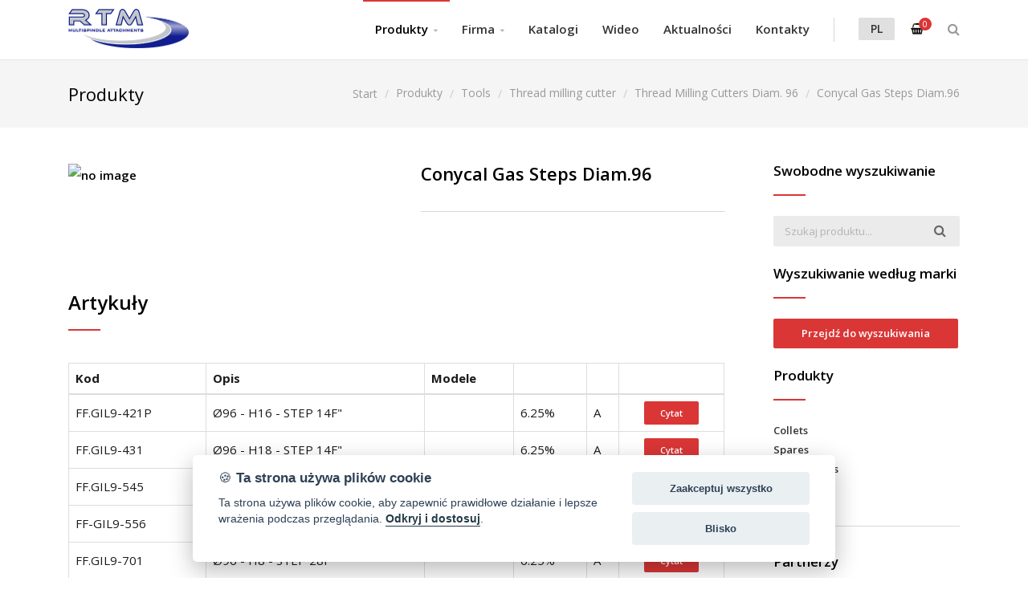

--- FILE ---
content_type: text/html;charset=utf-8
request_url: http://www.rtmricambi.com/pl/tools/threadmillingcutters/diam-96-conycal-gas-steps.html
body_size: 24060
content:














<!DOCTYPE html>
<html lang="pl">
<head>
<meta charset="utf-8">
<meta name="viewport" content="width=device-width, initial-scale=1.0, maximum-scale=1">
<title>Conycal Gas Steps Diam.96</title>

<meta name="description" content="Conycal Gas Steps Diam.96. Poproś o więcej informacji.">

<link rel="canonical" href="http://www.rtmricambi.com/pl/tools/threadmillingcutters/diam-96-conycal-gas-steps.html">
<link href="/favicon.ico" rel="shortcut icon" type="image/x-icon">
<link href="http://fonts.googleapis.com/css?family=Open+Sans:400,300,300italic,400italic,600,600italic,700,700italic,800,800italic&amp;subset=latin,cyrillic" rel="stylesheet">
<link href="http://fonts.googleapis.com/css?family=Montserrat:700" rel="stylesheet">
<link href="http://fonts.googleapis.com/css?family=Satisfy" rel="stylesheet">
<link href="/media/css/bootstrap.css" rel="stylesheet">
<link href="/media/css/font-awesome.min.css" rel="stylesheet">
<link href="/media/css/animate.css" rel="stylesheet">
<link href="/media/css/revolution.css" rel="stylesheet">
<link href="/media/css/style.css" rel="stylesheet">
<link href="/media/css/custom.css" rel="stylesheet">

<!-- Google tag (gtag.js) -->
<script async src="https://www.googletagmanager.com/gtag/js?id=G-T51WLHXH8P"></script>
<script>
  window.dataLayer = window.dataLayer || [];
  function gtag(){dataLayer.push(arguments);}
  gtag('js', new Date());

  gtag('config', 'G-T51WLHXH8P');
</script>
</head>
<body class="woocommerce-page">

<!-- Preloader -->
<div class="preloader"></div>

<!--header-->










<!-- HEADER -->

<header class="header header-light"> 
  <!-- NAVBAR -->
  <nav class="navbar container"> 
    <!-- NAVBAR BRAND --> 
    <a class="navbar-brand pull-left" href="/index.jsp?lingua=pl"> <img src="/media/img/logo.png" alt="RTM Ricambi logo"> </a> 
    <!-- /.navbar-brand --> 
    <!-- NAVBAR FORM -->
    <form class="navbar-form pull-right" method="get" action="/pl/prodotti_ricerca_risultato.jsp">
      <div class="navbar-search collapse">
        <input name="query" type="text" class="search-field" placeholder="Szukaj produktu...">
        <i class="fa fa-times" data-toggle="collapse" data-target=".navbar-search"></i> </div>
      <button type="button" class="fa fa-search" data-target=".navbar-search" data-toggle="collapse"></button>
    </form>
    <!-- /.navbar-form -->
    <div class="navbar-ecommerce pull-right"> <a href="/pl/preventivo.jsp" class="link-cart hover"> <i class="icon-cart"></i> <span class="badge">0</span> </a> </div>
    <!-- NAVBAR LANG -->
    <div class="navbar-lang pull-right">
      <ul class="nav">
        <li class="dropdown"><a href="javascript:void(0)" class="dropdown-toggle text-uppercase" data-toggle="dropdown">pl</a>
          <ul class="dropdown-menu">
            <li><a href="/">IT</a></li>
            <li><a href="/index.jsp?lingua=en">EN</a></li>
            <li><a href="/index.jsp?lingua=es">ES</a></li>
            <li><a href="/index.jsp?lingua=fr">FR</a></li>
            <li><a href="/index.jsp?lingua=de">DE</a></li>
            <li><a href="/index.jsp?lingua=ru">RU</a></li>
            <li><a href="/index.jsp?lingua=tr">TR</a></li>
            <li><a href="/index.jsp?lingua=ch">ZH</a></li>
            <li><a href="/index.jsp?lingua=pt">PT</a></li>
            <li><a href="/index.jsp?lingua=pl">PL</a></li>
          </ul>
        </li>
      </ul>
    </div>
    <!-- /.navbar-lang -->
    <div class="divider pull-right"></div>
    <button class="navbar-toggle pull-right" data-target="#navbar" data-toggle="collapse" type="button"> <i class="fa fa-bars"></i> </button>
    <!-- NAVBAR COLLAPSE -->
    <div id="navbar" class="navbar-collapse collapse pull-right">
      <ul class="nav navbar-nav">
        <li class="active dropdown"> <a href="" class="dropdown-toggle" data-toggle="dropdown">Produkty</a>
          <ul class="dropdown-menu sub-menu">
            
            <li><a href="/pl/collets/">Collets</a></li>
            
            <li><a href="/pl/spares/">Spares</a></li>
            
            <li><a href="/pl/attachments/">Attachments</a></li>
            
            <li><a href="/pl/tools/">Tools</a></li>
            
            <li class=""><a href="/pl/prodotti_ricerca.jsp">Wyszukiwanie według marki</a></li>
          </ul>
        </li>
        <li class=" dropdown"> <a href="" class="dropdown-toggle" data-toggle="dropdown">Firma</a>
          <ul class="dropdown-menu sub-menu">
            <li class=""><a href="/pl/firma.jsp">Kim jesteśmy</a></li>
            <li class=""><a href="/pl/struktura.jsp">Struktura</a></li>
            <li class=""><a href="/pl/jakosc.jsp">Jakość</a></li>
            <li class=""><a href="/pl/uslugi.jsp">Usługi</a></li>
          </ul>
        </li>
        <li class=""> <a href="/pl/katalogi.jsp">Katalogi</a></li>
        <li class=""> <a href="/pl/video.jsp">Wideo</a></li>
        <li class=""> <a href="/pl/news.jsp">Aktualności</a></li>
        <li> <a href="/pl/kontakty.jsp">Kontakty</a></li>
      </ul>
    </div>
    <!-- /.navbar-collapse --> 
  </nav>
  <!-- /.navbar --> 
</header>
<!-- /.header --> 
<!--fine header--> 

<!-- WRAPPER -->
<div class="wrapper"> 
  
  <!-- PAGE TITLE -->
  <header class="pagetitle pagetitle-collapse">
    <div class="container">
      <div class="divtable irow">
        <div class="divcell">
          <h2 class="tit1">Produkty</h2>
        </div>
        <div class="divcell text-right">
          <ol class="breadcrumb" itemscope itemtype="https://schema.org/BreadcrumbList">
            <li itemprop="itemListElement" itemscope itemtype="https://schema.org/ListItem"><a href="http://www.rtmricambi.com" itemprop="item"><span itemprop="name">Start</span></a><meta itemprop="position" content="1"></li>
            <li itemprop="itemListElement" itemscope itemtype="https://schema.org/ListItem"><a href="/pl/cataloghi4_lista.jsp" itemprop="item"><span itemprop="name">Produkty</span></a><meta itemprop="position" content="2"></li>
            
            <li itemprop="itemListElement" itemscope itemtype="https://schema.org/ListItem"><a href="/pl/tools/" itemprop="item"><span itemprop="name">Tools</span></a><meta itemprop="position" content="3"></li>
            
            <li itemprop="itemListElement" itemscope itemtype="https://schema.org/ListItem"><a href="/pl/tools/thread-milling-cutter/" itemprop="item"><span itemprop="name">Thread milling cutter</span></a><meta itemprop="position" content="4"></li>
            
            <li itemprop="itemListElement" itemscope itemtype="https://schema.org/ListItem"><a href="/pl/tools/thread-milling-cutters-diam-96/" itemprop="item"><span itemprop="name">Thread Milling Cutters Diam. 96</span></a><meta itemprop="position" content="5"></li>
            
            <li itemprop="itemListElement" itemscope itemtype="https://schema.org/ListItem"><a href="/pl/tools/threadmillingcutters/diam-96-conycal-gas-steps.html" itemprop="item"><span itemprop="name">Conycal Gas Steps Diam.96</span></a><meta itemprop="position" content="6"></li>
          </ol>
        </div>
      </div>
    </div>
  </header>
  <!-- /.pagetitle --> 
  
  <!-- CONTENT -->
  <div class="content"> 
    
    <!-- CONTAINER -->
    <div class="container">
      <div class="row">
        <article class="col-md-9 col-sm-8 maincontent"> 
          <!-- CONTAINER -->
          <div class="container">
            <div class="row irow-sm type-product">
              <div class="col-md-6">
                <div class="slider oneslider magnific-wrap">
                  <ul>
                    
                    <li> <a href="http://placehold.it/450x350.jpg/ddd/666&text=obrazek+niedostępny" class="magnific"><img src="http://placehold.it/450x350.jpg/ddd/666&text=obrazek+niedostępny" alt="no image"></a> </li>
                    
                    
                  </ul>
                  <a class="slider-arrow slider-arrow-prev arrow-bottom-right" href=""></a> <a class="slider-arrow slider-arrow-next arrow-bottom-right" href=""></a>
                  
                </div>
              </div>
              <div class="col-md-6">
                <h1 class="tit2" title="ID00079">Conycal Gas Steps Diam.96</h1>
                <hr/>
                
                
              </div>
            </div>
          </div>
          <!-- /.container --> 
          
          <!-- CONTAINER -->
          <div class="container">
            
            <div class="page-header mt40 mb40">
              <h2>Artykuły</h2>
              <div class="heading-divider"></div>
            </div>
            <div class="table-responsive">
              <table class="table table-bordered valignm">
                <thead>
                  <tr>
                    <th>Kod</th>
                    
                    <th>Opis</th>
                    
                    <th>Modele</th>
                    
                    
                    
                    
                    
                    
                    
                    
                    <th></th>
                    
                    
                    <th></th>
                    
                    
                    
                    
                    
                    
                    
                    
                    
                    <th></th>
                  </tr>
                </thead>
                <tbody>
                  
                  <tr>
                    <form method="get" action="/pl/preventivo.jsp">
                      <td>FF.GIL9-421P
                        <input name="idarticolo_sc" type="hidden" value="FF.GIL9-421P">
                        <input name="action" type="hidden" value="add"></td>
                      
                      <td title="l:pl">Ø96 - H16 - STEP 14F"</td>
                      
                      <td></td>
                      
                      
                      
                      
                      
                      
                      
                      
                      <td>6.25%</td>
                      
                      
                      <td>A</td>
                      
                      
                      
                      
                      
                      
                      
                      
                      
                      <td class="alignc">
                        <input type="submit" class="btn btn-primary btn-xs" value="Cytat" >
                      </td>
                    </form>
                  </tr>
                  
                  <tr>
                    <form method="get" action="/pl/preventivo.jsp">
                      <td>FF.GIL9-431
                        <input name="idarticolo_sc" type="hidden" value="FF.GIL9-431">
                        <input name="action" type="hidden" value="add"></td>
                      
                      <td title="l:pl">Ø96 - H18 - STEP 14F"</td>
                      
                      <td></td>
                      
                      
                      
                      
                      
                      
                      
                      
                      <td>6.25%</td>
                      
                      
                      <td>A</td>
                      
                      
                      
                      
                      
                      
                      
                      
                      
                      <td class="alignc">
                        <input type="submit" class="btn btn-primary btn-xs" value="Cytat" >
                      </td>
                    </form>
                  </tr>
                  
                  <tr>
                    <form method="get" action="/pl/preventivo.jsp">
                      <td>FF.GIL9-545
                        <input name="idarticolo_sc" type="hidden" value="FF.GIL9-545">
                        <input name="action" type="hidden" value="add"></td>
                      
                      <td title="l:pl">Ø96 - H12 - STEP 19F"</td>
                      
                      <td></td>
                      
                      
                      
                      
                      
                      
                      
                      
                      <td>6.25%</td>
                      
                      
                      <td>A</td>
                      
                      
                      
                      
                      
                      
                      
                      
                      
                      <td class="alignc">
                        <input type="submit" class="btn btn-primary btn-xs" value="Cytat" >
                      </td>
                    </form>
                  </tr>
                  
                  <tr>
                    <form method="get" action="/pl/preventivo.jsp">
                      <td>FF-GIL9-556
                        <input name="idarticolo_sc" type="hidden" value="FF-GIL9-556">
                        <input name="action" type="hidden" value="add"></td>
                      
                      <td title="l:pl">Ø96 - H14 - STEP 19F"</td>
                      
                      <td></td>
                      
                      
                      
                      
                      
                      
                      
                      
                      <td>6.25%</td>
                      
                      
                      <td>A</td>
                      
                      
                      
                      
                      
                      
                      
                      
                      
                      <td class="alignc">
                        <input type="submit" class="btn btn-primary btn-xs" value="Cytat" >
                      </td>
                    </form>
                  </tr>
                  
                  <tr>
                    <form method="get" action="/pl/preventivo.jsp">
                      <td>FF.GIL9-701
                        <input name="idarticolo_sc" type="hidden" value="FF.GIL9-701">
                        <input name="action" type="hidden" value="add"></td>
                      
                      <td title="l:pl">Ø96 - H8 - STEP 28F"</td>
                      
                      <td></td>
                      
                      
                      
                      
                      
                      
                      
                      
                      <td>6.25%</td>
                      
                      
                      <td>A</td>
                      
                      
                      
                      
                      
                      
                      
                      
                      
                      <td class="alignc">
                        <input type="submit" class="btn btn-primary btn-xs" value="Cytat" >
                      </td>
                    </form>
                  </tr>
                  
                  <tr>
                    <form method="get" action="/pl/preventivo.jsp">
                      <td>FF.GIL9-705
                        <input name="idarticolo_sc" type="hidden" value="FF.GIL9-705">
                        <input name="action" type="hidden" value="add"></td>
                      
                      <td title="l:pl">Ø96 - H10 - STEP 28F"</td>
                      
                      <td></td>
                      
                      
                      
                      
                      
                      
                      
                      
                      <td>6.25%</td>
                      
                      
                      <td>A</td>
                      
                      
                      
                      
                      
                      
                      
                      
                      
                      <td class="alignc">
                        <input type="submit" class="btn btn-primary btn-xs" value="Cytat" >
                      </td>
                    </form>
                  </tr>
                  
                </tbody>
              </table>
            </div>
            
          </div>
          <!-- /.container -->
          
          <hr class="hr-nobg hr-sm"/>
        </article>
        
        <!--sidebar-->
        








<aside class="col-md-3 col-sm-4 sidebar">
  <div class="widget widget_search">
    <h2 class="widget-title">Swobodne wyszukiwanie</h2>
    <form method="get" class="search-form" action="/pl/prodotti_ricerca_risultato.jsp">
      <label><span class="screen-reader-text">Szukaj produktu:</span>
        <input name="query" type="text" class="search-field" placeholder="Szukaj produktu...">
      </label>
      <button type="submit" class="search-submit"><i class="fa fa-search"></i></button>
    </form>
  </div>
  <div class="widget widget_search">
    <h2 class="widget-title">Wyszukiwanie według marki</h2>
    <a href="/pl/prodotti_ricerca.jsp" class="btn btn-primary btn-wide mb25">Przejdź do wyszukiwania</a>
  </div>
  <div class="widget widget_product_categories">
    <h2 class="widget-title">Produkty</h2>
    <ul>
      
      <li><a href="/pl/collets/">Collets</a></li>
      
      <li><a href="/pl/spares/">Spares</a></li>
      
      <li><a href="/pl/attachments/">Attachments</a></li>
      
      <li><a href="/pl/tools/">Tools</a></li>
      
    </ul>
  </div>
  <hr>
  
  <div class="widget widget_accept">
    <h2 class="widget-title">Partnerzy</h2>
    <ul class="widget-cash-list">
      <li><a href="http://www.de-ma.com" target="_blank"><img src="/media/img/dema.jpg" alt="dema"></a></li>
    </ul>
  </div>
</aside>
        <!--fine sidebar--> 
        
      </div>
    </div>
  </div>
  <!-- /.content --> 
  
</div>
<!-- /.wrapper --> 

<!-- FOOTER -->
<footer class="footer footer-dark">
  


<!--promo--> 
<div class="promo-box promo-box-simple promo-box-light">
  <h4>GM20 Katalog Tulei i Części Zamiennych</h4>
  <a href="/pl/katalogi.jsp" class="btn btn-primary btn-lg">Przeglądaj</a>
</div>
<!--fine promo--> 
  
  <!--footer-->
  












<!-- FOOTER ROW -->
<div class="footer-row">
  <div class="container">
    <div class="row">
      <div class="col-md-3 col-xs-6">
        <div class="widget widget_contact">
          <h2 class="widget-title">RTM Srl</h2>
          <ul class="widget_contact_list">
            <li> <i class="fa fa-map-marker"></i>
              <address>
              via dell'Artigianato 12,<br>
              25030 Berlingo (BS) Włochy
              </address>
            </li>
            <li> <i class="fa fa-info"></i>
              <address>
              Kod podatkowy / VAT / REA / Rej. Przeds. BS 01492750177<br>
    Kapitał zakładowy € 15.600,00 w pełni opłacony
              </address>
            </li>
          </ul>
        </div>
      </div>
      <div class="col-md-3 col-xs-6">
        <div class="widget widget_twitter">
          <h2 class="widget-title">Najnowsze informacje</h2>
          
          <p>Brak aktualności.</p>
          
        </div>
      </div>
      <div class="col-md-3 col-xs-6">
        <div class="widget widget_links">
          <h2 class="widget-title">Produkty</h2>
          <ul>
            
            <li><a href="/pl/collets/">Collets</a></li>
            
            <li><a href="/pl/spares/">Spares</a></li>
            
            <li><a href="/pl/attachments/">Attachments</a></li>
            
            <li><a href="/pl/tools/">Tools</a></li>
            
          </ul>
        </div>
      </div>
      <div class="col-md-3 col-xs-6">
        <div class="widget widget_contact">
          <h2 class="widget-title">Kontakty</h2>
          <ul class="widget_contact_list">
            <li> <i class="fa fa-phone"></i>
              <address>
              Tel. <a href="tel:+390302185222">(+39) 030 2185222</a><br/>
              Faks (+39) 030 2753090
              </address>
            </li>
            <li> <i class="fa fa-envelope"></i>
              <address>
              <a href="mailto:&#105;&#110;&#102;&#111;&#064;&#114;&#116;&#109;&#114;&#105;&#099;&#097;&#109;&#098;&#105;&#046;&#099;&#111;&#109;">&#105;&#110;&#102;&#111;&#064;&#114;&#116;&#109;&#114;&#105;&#099;&#097;&#109;&#098;&#105;&#046;&#099;&#111;&#109;</a>
              </address>
            </li>
          </ul>
        </div>
      </div>
    </div>
  </div>
</div>
<!-- /.footer-row --> 
<!-- FOOTER EXTRA -->
<div class="footer-extra">
  <div class="container">
    <nav class="contact-info pull-left">
      <a href="tel:+390302185222" class="phone"><i class="fa fa-phone"></i> (+39) 030 2185222</a>
      <a href="mailto:&#105;&#110;&#102;&#111;&#064;&#114;&#116;&#109;&#114;&#105;&#099;&#097;&#109;&#098;&#105;&#046;&#099;&#111;&#109;" class="email"><i class="fa fa-envelope-o"></i> &#105;&#110;&#102;&#111;&#064;&#114;&#116;&#109;&#114;&#105;&#099;&#097;&#109;&#098;&#105;&#046;&#099;&#111;&#109;</a>
    </nav>
    <nav class="extra-menu pull-right">
      <!--<a href=""><i class="fa fa-lock"></i>Area riservata</a>--> <a href="/pl/privacy.jsp">Privacy i Cookies</a> Kredyty <a href="https://www.dexanet.com" target="_blank">Dexa - Ittrio</a>
    </nav>
  </div>
</div>
<!-- /.footer-extra -->
<a href="javascript:void(0);" aria-label="Cookie settings" data-cc="c-settings" class="biscotto"><span>&#127850;</span></a>
<script type="application/ld+json">
{
  "@context" : "http://schema.org",
  "@type" : "Organization",
  "name" : "RTM",
  "url" : "http://www.rtmricambi.com",
  "sameAs" : [
    "https://www.youtube.com/channel/UC9iZ0xfgMZ2N240g4iVvJaw"
  ],
  "address": {
    "@type": "PostalAddress",
    "streetAddress": "via dell'Artigianato 12",
    "addressLocality":"Berlingo",
    "addressRegion": "BS",
    "postalCode": "25030",
    "addressCountry": "IT"
  },
  "telephone": "(+39) 030 2185222",
  "email": "info@rtmricambi.com"
}
</script>
  <!--fine footer--> 
  
</footer>

<!-- SCRIPTS --> 
<script defer src="/jscommon/fw/jquery-cc-2.6.2.js"></script>
<script src="/media/js/jquery-2.1.4.min.js"></script> 
<script src="/media/js/bootstrap.min.js"></script> 
<script src="/media/js/plugins.js"></script> 
<script defer src="/media/js/custom.js"></script> 
<!--<script>
$(function () {
   $('.numberBox').change(function() {
      var max = parseFloat($(this).attr('max'));
      var min = parseFloat($(this).attr('min'));
      if ($(this).val() > max)
      {
          $(this).val(max);
      }
      else if ($(this).val() < min)
      {
          $(this).val(min);
      } 
    }); 
    $('.manda').click(function(event) {
      var campo = $(this).closest('tr').find('.numberBox');
      var valore = campo.val();
      campo.next().val("E" + valore);
      campo.attr('disabled', 'disabled');
      event.preventDefault();
    });
});
</script>-->
</body>
</html>

--- FILE ---
content_type: text/css
request_url: http://www.rtmricambi.com/media/css/bootstrap.css
body_size: 112749
content:
/*!
 * Bootstrap v3.3.4 (http://getbootstrap.com)
 * Copyright 2011-2015 Twitter, Inc.
 * Licensed under MIT (https://github.com/twbs/bootstrap/blob/master/LICENSE)
 */

/*!
 * Generated using the Bootstrap Customizer (http://getbootstrap.com/customize/?id=0b244cf0212b90f8d44c)
 * Config saved to config.json and https://gist.github.com/0b244cf0212b90f8d44c
 */
/*! normalize.css v3.0.2 | MIT License | git.io/normalize */
html { font-family:sans-serif; -ms-text-size-adjust:100%; -webkit-text-size-adjust:100%;}
body { margin:0;}
article, aside, details, figcaption, figure, footer, header, main, menu, nav, section, summary { display:block;}
audio, canvas, progress, video { display:inline-block; vertical-align:baseline;}
audio:not([controls]) { display:none; height:0;}
[hidden], template { display:none;}
a { background-color:transparent;}
a:active, a:hover { outline:0;}
abbr[title] { border-bottom:1px dotted;}
b, strong { font-weight:bold;}
dfn { font-style:italic;}
h1 { font-size:2em; margin:0.67em 0;}
mark { background:#ff0; color:#000;}
small { font-size:80%;}
sub, sup { font-size:75%; line-height:0; position:relative; vertical-align:baseline;}
sup { top:-0.5em;}
sub { bottom:-0.25em;}
img { border:0;}
svg:not(:root) { overflow:hidden;}
figure { margin:1em 40px;}
hr { -moz-box-sizing:content-box; -webkit-box-sizing:content-box;       box-sizing:content-box; height:0;}
pre { overflow:auto;}
code, kbd, pre, samp { font-family:monospace, monospace; font-size:1em;}
button, input, optgroup, select, textarea { color:inherit; font:inherit; margin:0;}
button { overflow:visible;}
button, select { text-transform:none;}
button, html input[type="button"], input[type="reset"], input[type="submit"] { -webkit-appearance:button; cursor:pointer;}
button[disabled], html input[disabled] { cursor:default;}
button::-moz-focus-inner, input::-moz-focus-inner { border:0; padding:0;}
input { line-height:normal;}
input[type="checkbox"], input[type="radio"] { -webkit-box-sizing:border-box;  -moz-box-sizing:border-box;       box-sizing:border-box; padding:0;}
input[type="number"]::-webkit-inner-spin-button, input[type="number"]::-webkit-outer-spin-button { height:auto;}
input[type="search"] { -webkit-appearance:textfield; -moz-box-sizing:content-box; -webkit-box-sizing:content-box; box-sizing:content-box;}
input[type="search"]::-webkit-search-cancel-button, input[type="search"]::-webkit-search-decoration { -webkit-appearance:none;}
fieldset { border:1px solid #c0c0c0; margin:0 2px; padding:0.35em 0.625em 0.75em;}
legend { border:0; padding:0;}
textarea { overflow:auto;}
optgroup { font-weight:bold;}
table { border-collapse:collapse; border-spacing:0;}
td, th { padding:0;}
/*! Source:https://github.com/h5bp/html5-boilerplate/blob/master/src/css/main.css */
@media print { *, *:before, *:after { background:transparent !important; color:#000 !important; -webkit-box-shadow:none !important;         box-shadow:none !important; text-shadow:none !important;}
  a, a:visited { text-decoration:underline;}
  a[href]:after { content:" (" attr(href) ")";}
  abbr[title]:after { content:" (" attr(title) ")";}
  a[href^="#"]:after, a[href^="javascript:"]:after { content:"";}
  pre, blockquote { border:1px solid #999; page-break-inside:avoid;}
  thead { display:table-header-group;}
  tr, img { page-break-inside:avoid;}
  img { max-width:100% !important;}
  p, h2, h3 { orphans:3; widows:3;}
  h2, h3 { page-break-after:avoid;}
  select { background:#fff !important;}
  .navbar { display:none;}
  .btn > .caret, .dropup > .btn > .caret { border-top-color:#000 !important;}
  .label { border:1px solid #000;}
  .table { border-collapse:collapse !important;}
  .table td, .table th { background-color:#fff !important;}
  .table-bordered th, .table-bordered td { border:1px solid #ddd !important;}
}
* { -webkit-box-sizing:border-box; -moz-box-sizing:border-box; box-sizing:border-box;}
*:before, *:after { -webkit-box-sizing:border-box; -moz-box-sizing:border-box; box-sizing:border-box;}
html { font-size:10px; -webkit-tap-highlight-color:rgba(0, 0, 0, 0);}
body { font-family:"Helvetica Neue", Helvetica, Arial, sans-serif; font-size:14px; line-height:1.42857143; color:#333333; background-color:#ffffff;}
input, button, select, textarea { font-family:inherit; font-size:inherit; line-height:inherit;}
a { color:#337ab7; text-decoration:none;}
a:hover, a:focus { color:#23527c; text-decoration:underline;}
a:focus { outline:thin dotted; outline:5px auto -webkit-focus-ring-color; outline-offset:-2px;}
figure { margin:0;}
img { vertical-align:middle;}
.img-responsive, .thumbnail > img, .thumbnail a > img, .carousel-inner > .item > img, .carousel-inner > .item > a > img { display:block; max-width:100%; height:auto;}
.img-rounded { border-radius:6px;}
.img-thumbnail { padding:4px; line-height:1.42857143; background-color:#ffffff; border:1px solid #dddddd; border-radius:4px; -webkit-transition:all 0.2s ease-in-out; -o-transition:all 0.2s ease-in-out; transition:all 0.2s ease-in-out; display:inline-block; max-width:100%; height:auto;}
.img-circle { border-radius:50%;}
hr { margin-top:20px; margin-bottom:20px; border:0; border-top:1px solid #eeeeee;}
.sr-only { position:absolute; width:1px; height:1px; margin:-1px; padding:0; overflow:hidden; clip:rect(0, 0, 0, 0); border:0;}
.sr-only-focusable:active, .sr-only-focusable:focus { position:static; width:auto; height:auto; margin:0; overflow:visible; clip:auto;}
[role="button"] { cursor:pointer;}
h1, h2, h3, h4, h5, h6, .h1, .h2, .h3, .h4, .h5, .h6 { font-family:inherit; font-weight:500; line-height:1.1; color:inherit;}
h1 small, h2 small, h3 small, h4 small, h5 small, h6 small, .h1 small, .h2 small, .h3 small, .h4 small, .h5 small, .h6 small, h1 .small, h2 .small, h3 .small, h4 .small, h5 .small, h6 .small, .h1 .small, .h2 .small, .h3 .small, .h4 .small, .h5 .small, .h6 .small { font-weight:normal; line-height:1; color:#777777;}
h1, .h1, h2, .h2, h3, .h3 { margin-top:20px; margin-bottom:10px;}
h1 small, .h1 small, h2 small, .h2 small, h3 small, .h3 small, h1 .small, .h1 .small, h2 .small, .h2 .small, h3 .small, .h3 .small { font-size:65%;}
h4, .h4, h5, .h5, h6, .h6 { margin-top:10px; margin-bottom:10px;}
h4 small, .h4 small, h5 small, .h5 small, h6 small, .h6 small, h4 .small, .h4 .small, h5 .small, .h5 .small, h6 .small, .h6 .small { font-size:75%;}
h1, .h1 { font-size:36px;}
h2, .h2 { font-size:30px;}
h3, .h3 { font-size:24px;}
h4, .h4 { font-size:18px;}
h5, .h5 { font-size:14px;}
h6, .h6 { font-size:12px;}
p { margin:0 0 10px;}
.lead { margin-bottom:20px; font-size:16px; font-weight:300; line-height:1.4;}
@media (min-width:768px) {
  .lead { font-size:21px;}
}
small, .small { font-size:85%;}
mark, .mark { background-color:#fcf8e3; padding:.2em;}
.text-left { text-align:left;}
.text-right { text-align:right;}
.text-center { text-align:center;}
.text-justify { text-align:justify;}
.text-nowrap { white-space:nowrap;}
.text-lowercase { text-transform:lowercase;}
.text-uppercase { text-transform:uppercase;}
.text-capitalize { text-transform:capitalize;}
.text-muted { color:#777777;}
.text-primary { color:#337ab7;}
a.text-primary:hover { color:#286090;}
.text-success { color:#3c763d;}
a.text-success:hover { color:#2b542c;}
.text-info { color:#31708f;}
a.text-info:hover { color:#245269;}
.text-warning { color:#8a6d3b;}
a.text-warning:hover { color:#66512c;}
.text-danger { color:#a94442;}
a.text-danger:hover { color:#843534;}
.bg-primary { color:#fff; background-color:#337ab7;}
a.bg-primary:hover { background-color:#286090;}
.bg-success { background-color:#dff0d8;}
a.bg-success:hover { background-color:#c1e2b3;}
.bg-info { background-color:#d9edf7;}
a.bg-info:hover { background-color:#afd9ee;}
.bg-warning { background-color:#fcf8e3;}
a.bg-warning:hover { background-color:#f7ecb5;}
.bg-danger { background-color:#f2dede;}
a.bg-danger:hover { background-color:#e4b9b9;}
.page-header { padding-bottom:9px; margin:40px 0 20px; border-bottom:1px solid #eeeeee;}
ul, ol { margin-top:0; margin-bottom:10px;}
ul ul, ol ul, ul ol, ol ol { margin-bottom:0;}
.list-unstyled { padding-left:0; list-style:none;}
.list-inline { padding-left:0; list-style:none; margin-left:-5px;}
.list-inline > li { display:inline-block; padding-left:5px; padding-right:5px;}
dl { margin-top:0; margin-bottom:20px;}
dt, dd { line-height:1.42857143;}
dt { font-weight:bold;}
dd { margin-left:0;}
@media (min-width:768px) {
  .dl-horizontal dt { float:left; width:160px; clear:left; text-align:right; overflow:hidden; text-overflow:ellipsis; white-space:nowrap;}
  .dl-horizontal dd { margin-left:180px;}
}
abbr[title], abbr[data-original-title] { cursor:help; border-bottom:1px dotted #777777;}
.initialism { font-size:90%; text-transform:uppercase;}
blockquote { padding:10px 20px; margin:0 0 20px; font-size:17.5px; border-left:5px solid #eeeeee;}
blockquote p:last-child, blockquote ul:last-child, blockquote ol:last-child { margin-bottom:0;}
blockquote footer, blockquote small, blockquote .small { display:block; font-size:80%; line-height:1.42857143; color:#777777;}
blockquote footer:before, blockquote small:before, blockquote .small:before { content:'\2014 \00A0';}
.blockquote-reverse, blockquote.pull-right { padding-right:15px; padding-left:0; border-right:5px solid #eeeeee; border-left:0; text-align:right;}
.blockquote-reverse footer:before, blockquote.pull-right footer:before, .blockquote-reverse small:before, blockquote.pull-right small:before, .blockquote-reverse .small:before, blockquote.pull-right .small:before { content:'';}
.blockquote-reverse footer:after, blockquote.pull-right footer:after, .blockquote-reverse small:after, blockquote.pull-right small:after, .blockquote-reverse .small:after, blockquote.pull-right .small:after { content:'\00A0 \2014';}
address { margin-bottom:20px; font-style:normal; line-height:1.42857143;}
code, kbd, pre, samp { font-family:Menlo, Monaco, Consolas, "Courier New", monospace;}
code { padding:2px 4px; font-size:90%; color:#c7254e; background-color:#f9f2f4; border-radius:4px;}
kbd { padding:2px 4px; font-size:90%; color:#ffffff; background-color:#333333; border-radius:3px; -webkit-box-shadow:inset 0 -1px 0 rgba(0, 0, 0, 0.25);       box-shadow:inset 0 -1px 0 rgba(0, 0, 0, 0.25);}
kbd kbd { padding:0; font-size:100%; font-weight:bold; -webkit-box-shadow:none;       box-shadow:none;}
pre { display:block; padding:9.5px; margin:0 0 10px; font-size:13px; line-height:1.42857143; word-break:break-all; word-wrap:break-word; color:#333333; background-color:#f5f5f5; border:1px solid #cccccc; border-radius:4px;}
pre code { padding:0; font-size:inherit; color:inherit; white-space:pre-wrap; background-color:transparent; border-radius:0;}
.pre-scrollable { max-height:340px; overflow-y:scroll;}
.container { margin-right:auto; margin-left:auto; padding-left:30px; padding-right:30px;}
@media (min-width:768px) {
  .container { width:750px;}
}
@media (min-width:992px) {
  .container { width:970px;}
}
@media (min-width:1200px) {
  .container { width:1170px;}
}
.container-fluid { margin-right:auto; margin-left:auto; padding-left:30px; padding-right:30px;}
.row { margin-left:-30px; margin-right:-30px;}
.col-xs-1, .col-sm-1, .col-md-1, .col-lg-1, .col-xs-2, .col-sm-2, .col-md-2, .col-lg-2, .col-xs-3, .col-sm-3, .col-md-3, .col-lg-3, .col-xs-4, .col-sm-4, .col-md-4, .col-lg-4, .col-xs-5, .col-sm-5, .col-md-5, .col-lg-5, .col-xs-6, .col-sm-6, .col-md-6, .col-lg-6, .col-xs-7, .col-sm-7, .col-md-7, .col-lg-7, .col-xs-8, .col-sm-8, .col-md-8, .col-lg-8, .col-xs-9, .col-sm-9, .col-md-9, .col-lg-9, .col-xs-10, .col-sm-10, .col-md-10, .col-lg-10, .col-xs-11, .col-sm-11, .col-md-11, .col-lg-11, .col-xs-12, .col-sm-12, .col-md-12, .col-lg-12 { position:relative; min-height:1px; padding-left:30px; padding-right:30px;}
.col-xs-1, .col-xs-2, .col-xs-3, .col-xs-4, .col-xs-5, .col-xs-6, .col-xs-7, .col-xs-8, .col-xs-9, .col-xs-10, .col-xs-11, .col-xs-12 { float:left;}
.col-xs-12 { width:100%;}
.col-xs-11 { width:91.66666667%;}
.col-xs-10 { width:83.33333333%;}
.col-xs-9 { width:75%;}
.col-xs-8 { width:66.66666667%;}
.col-xs-7 { width:58.33333333%;}
.col-xs-6 { width:50%;}
.col-xs-5 { width:41.66666667%;}
.col-xs-4 { width:33.33333333%;}
.col-xs-3 { width:25%;}
.col-xs-2 { width:16.66666667%;}
.col-xs-1 { width:8.33333333%;}
.col-xs-pull-12 { right:100%;}
.col-xs-pull-11 { right:91.66666667%;}
.col-xs-pull-10 { right:83.33333333%;}
.col-xs-pull-9 { right:75%;}
.col-xs-pull-8 { right:66.66666667%;}
.col-xs-pull-7 { right:58.33333333%;}
.col-xs-pull-6 { right:50%;}
.col-xs-pull-5 { right:41.66666667%;}
.col-xs-pull-4 { right:33.33333333%;}
.col-xs-pull-3 { right:25%;}
.col-xs-pull-2 { right:16.66666667%;}
.col-xs-pull-1 { right:8.33333333%;}
.col-xs-pull-0 { right:auto;}
.col-xs-push-12 { left:100%;}
.col-xs-push-11 { left:91.66666667%;}
.col-xs-push-10 { left:83.33333333%;}
.col-xs-push-9 { left:75%;}
.col-xs-push-8 { left:66.66666667%;}
.col-xs-push-7 { left:58.33333333%;}
.col-xs-push-6 { left:50%;}
.col-xs-push-5 { left:41.66666667%;}
.col-xs-push-4 { left:33.33333333%;}
.col-xs-push-3 { left:25%;}
.col-xs-push-2 { left:16.66666667%;}
.col-xs-push-1 { left:8.33333333%;}
.col-xs-push-0 { left:auto;}
.col-xs-offset-12 { margin-left:100%;}
.col-xs-offset-11 { margin-left:91.66666667%;}
.col-xs-offset-10 { margin-left:83.33333333%;}
.col-xs-offset-9 { margin-left:75%;}
.col-xs-offset-8 { margin-left:66.66666667%;}
.col-xs-offset-7 { margin-left:58.33333333%;}
.col-xs-offset-6 { margin-left:50%;}
.col-xs-offset-5 { margin-left:41.66666667%;}
.col-xs-offset-4 { margin-left:33.33333333%;}
.col-xs-offset-3 { margin-left:25%;}
.col-xs-offset-2 { margin-left:16.66666667%;}
.col-xs-offset-1 { margin-left:8.33333333%;}
.col-xs-offset-0 { margin-left:0%;}
@media (min-width:768px) {
  .col-sm-1, .col-sm-2, .col-sm-3, .col-sm-4, .col-sm-5, .col-sm-6, .col-sm-7, .col-sm-8, .col-sm-9, .col-sm-10, .col-sm-11, .col-sm-12 { float:left;}
  .col-sm-12 { width:100%;}
  .col-sm-11 { width:91.66666667%;}
  .col-sm-10 { width:83.33333333%;}
  .col-sm-9 { width:75%;}
  .col-sm-8 { width:66.66666667%;}
  .col-sm-7 { width:58.33333333%;}
  .col-sm-6 { width:50%;}
  .col-sm-5 { width:41.66666667%;}
  .col-sm-4 { width:33.33333333%;}
  .col-sm-3 { width:25%;}
  .col-sm-2 { width:16.66666667%;}
  .col-sm-1 { width:8.33333333%;}
  .col-sm-pull-12 { right:100%;}
  .col-sm-pull-11 { right:91.66666667%;}
  .col-sm-pull-10 { right:83.33333333%;}
  .col-sm-pull-9 { right:75%;}
  .col-sm-pull-8 { right:66.66666667%;}
  .col-sm-pull-7 { right:58.33333333%;}
  .col-sm-pull-6 { right:50%;}
  .col-sm-pull-5 { right:41.66666667%;}
  .col-sm-pull-4 { right:33.33333333%;}
  .col-sm-pull-3 { right:25%;}
  .col-sm-pull-2 { right:16.66666667%;}
  .col-sm-pull-1 { right:8.33333333%;}
  .col-sm-pull-0 { right:auto;}
  .col-sm-push-12 { left:100%;}
  .col-sm-push-11 { left:91.66666667%;}
  .col-sm-push-10 { left:83.33333333%;}
  .col-sm-push-9 { left:75%;}
  .col-sm-push-8 { left:66.66666667%;}
  .col-sm-push-7 { left:58.33333333%;}
  .col-sm-push-6 { left:50%;}
  .col-sm-push-5 { left:41.66666667%;}
  .col-sm-push-4 { left:33.33333333%;}
  .col-sm-push-3 { left:25%;}
  .col-sm-push-2 { left:16.66666667%;}
  .col-sm-push-1 { left:8.33333333%;}
  .col-sm-push-0 { left:auto;}
  .col-sm-offset-12 { margin-left:100%;}
  .col-sm-offset-11 { margin-left:91.66666667%;}
  .col-sm-offset-10 { margin-left:83.33333333%;}
  .col-sm-offset-9 { margin-left:75%;}
  .col-sm-offset-8 { margin-left:66.66666667%;}
  .col-sm-offset-7 { margin-left:58.33333333%;}
  .col-sm-offset-6 { margin-left:50%;}
  .col-sm-offset-5 { margin-left:41.66666667%;}
  .col-sm-offset-4 { margin-left:33.33333333%;}
  .col-sm-offset-3 { margin-left:25%;}
  .col-sm-offset-2 { margin-left:16.66666667%;}
  .col-sm-offset-1 { margin-left:8.33333333%;}
  .col-sm-offset-0 { margin-left:0%;}
}
@media (min-width:992px) {
  .col-md-1, .col-md-2, .col-md-3, .col-md-4, .col-md-5, .col-md-6, .col-md-7, .col-md-8, .col-md-9, .col-md-10, .col-md-11, .col-md-12 { float:left;}
  .col-md-12 { width:100%;}
  .col-md-11 { width:91.66666667%;}
  .col-md-10 { width:83.33333333%;}
  .col-md-9 { width:75%;}
  .col-md-8 { width:66.66666667%;}
  .col-md-7 { width:58.33333333%;}
  .col-md-6 { width:50%;}
  .col-md-5 { width:41.66666667%;}
  .col-md-4 { width:33.33333333%;}
  .col-md-3 { width:25%;}
  .col-md-2 { width:16.66666667%;}
  .col-md-1 { width:8.33333333%;}
  .col-md-pull-12 { right:100%;}
  .col-md-pull-11 { right:91.66666667%;}
  .col-md-pull-10 { right:83.33333333%;}
  .col-md-pull-9 { right:75%;}
  .col-md-pull-8 { right:66.66666667%;}
  .col-md-pull-7 { right:58.33333333%;}
  .col-md-pull-6 { right:50%;}
  .col-md-pull-5 { right:41.66666667%;}
  .col-md-pull-4 { right:33.33333333%;}
  .col-md-pull-3 { right:25%;}
  .col-md-pull-2 { right:16.66666667%;}
  .col-md-pull-1 { right:8.33333333%;}
  .col-md-pull-0 { right:auto;}
  .col-md-push-12 { left:100%;}
  .col-md-push-11 { left:91.66666667%;}
  .col-md-push-10 { left:83.33333333%;}
  .col-md-push-9 { left:75%;}
  .col-md-push-8 { left:66.66666667%;}
  .col-md-push-7 { left:58.33333333%;}
  .col-md-push-6 { left:50%;}
  .col-md-push-5 { left:41.66666667%;}
  .col-md-push-4 { left:33.33333333%;}
  .col-md-push-3 { left:25%;}
  .col-md-push-2 { left:16.66666667%;}
  .col-md-push-1 { left:8.33333333%;}
  .col-md-push-0 { left:auto;}
  .col-md-offset-12 { margin-left:100%;}
  .col-md-offset-11 { margin-left:91.66666667%;}
  .col-md-offset-10 { margin-left:83.33333333%;}
  .col-md-offset-9 { margin-left:75%;}
  .col-md-offset-8 { margin-left:66.66666667%;}
  .col-md-offset-7 { margin-left:58.33333333%;}
  .col-md-offset-6 { margin-left:50%;}
  .col-md-offset-5 { margin-left:41.66666667%;}
  .col-md-offset-4 { margin-left:33.33333333%;}
  .col-md-offset-3 { margin-left:25%;}
  .col-md-offset-2 { margin-left:16.66666667%;}
  .col-md-offset-1 { margin-left:8.33333333%;}
  .col-md-offset-0 { margin-left:0%;}
}
@media (min-width:1200px) {
  .col-lg-1, .col-lg-2, .col-lg-3, .col-lg-4, .col-lg-5, .col-lg-6, .col-lg-7, .col-lg-8, .col-lg-9, .col-lg-10, .col-lg-11, .col-lg-12 { float:left;}
  .col-lg-12 { width:100%;}
  .col-lg-11 { width:91.66666667%;}
  .col-lg-10 { width:83.33333333%;}
  .col-lg-9 { width:75%;}
  .col-lg-8 { width:66.66666667%;}
  .col-lg-7 { width:58.33333333%;}
  .col-lg-6 { width:50%;}
  .col-lg-5 { width:41.66666667%;}
  .col-lg-4 { width:33.33333333%;}
  .col-lg-3 { width:25%;}
  .col-lg-2 { width:16.66666667%;}
  .col-lg-1 { width:8.33333333%;}
  .col-lg-pull-12 { right:100%;}
  .col-lg-pull-11 { right:91.66666667%;}
  .col-lg-pull-10 { right:83.33333333%;}
  .col-lg-pull-9 { right:75%;}
  .col-lg-pull-8 { right:66.66666667%;}
  .col-lg-pull-7 { right:58.33333333%;}
  .col-lg-pull-6 { right:50%;}
  .col-lg-pull-5 { right:41.66666667%;}
  .col-lg-pull-4 { right:33.33333333%;}
  .col-lg-pull-3 { right:25%;}
  .col-lg-pull-2 { right:16.66666667%;}
  .col-lg-pull-1 { right:8.33333333%;}
  .col-lg-pull-0 { right:auto;}
  .col-lg-push-12 { left:100%;}
  .col-lg-push-11 { left:91.66666667%;}
  .col-lg-push-10 { left:83.33333333%;}
  .col-lg-push-9 { left:75%;}
  .col-lg-push-8 { left:66.66666667%;}
  .col-lg-push-7 { left:58.33333333%;}
  .col-lg-push-6 { left:50%;}
  .col-lg-push-5 { left:41.66666667%;}
  .col-lg-push-4 { left:33.33333333%;}
  .col-lg-push-3 { left:25%;}
  .col-lg-push-2 { left:16.66666667%;}
  .col-lg-push-1 { left:8.33333333%;}
  .col-lg-push-0 { left:auto;}
  .col-lg-offset-12 { margin-left:100%;}
  .col-lg-offset-11 { margin-left:91.66666667%;}
  .col-lg-offset-10 { margin-left:83.33333333%;}
  .col-lg-offset-9 { margin-left:75%;}
  .col-lg-offset-8 { margin-left:66.66666667%;}
  .col-lg-offset-7 { margin-left:58.33333333%;}
  .col-lg-offset-6 { margin-left:50%;}
  .col-lg-offset-5 { margin-left:41.66666667%;}
  .col-lg-offset-4 { margin-left:33.33333333%;}
  .col-lg-offset-3 { margin-left:25%;}
  .col-lg-offset-2 { margin-left:16.66666667%;}
  .col-lg-offset-1 { margin-left:8.33333333%;}
  .col-lg-offset-0 { margin-left:0%;}
}
table { background-color:transparent;}
caption { padding-top:8px; padding-bottom:8px; color:#777777; text-align:left;}
th { text-align:left;}
.table { width:100%; max-width:100%; margin-bottom:20px;}
.table > thead > tr > th, .table > tbody > tr > th, .table > tfoot > tr > th, .table > thead > tr > td, .table > tbody > tr > td, .table > tfoot > tr > td { padding:8px; line-height:1.42857143; vertical-align:top; border-top:1px solid #dddddd;}
.table > thead > tr > th { vertical-align:bottom; border-bottom:2px solid #dddddd;}
.table > caption + thead > tr:first-child > th, .table > colgroup + thead > tr:first-child > th, .table > thead:first-child > tr:first-child > th, .table > caption + thead > tr:first-child > td, .table > colgroup + thead > tr:first-child > td, .table > thead:first-child > tr:first-child > td { border-top:0;}
.table > tbody + tbody { border-top:2px solid #dddddd;}
.table .table { background-color:#ffffff;}
.table-condensed > thead > tr > th, .table-condensed > tbody > tr > th, .table-condensed > tfoot > tr > th, .table-condensed > thead > tr > td, .table-condensed > tbody > tr > td, .table-condensed > tfoot > tr > td { padding:5px;}
.table-bordered { border:1px solid #dddddd;}
.table-bordered > thead > tr > th, .table-bordered > tbody > tr > th, .table-bordered > tfoot > tr > th, .table-bordered > thead > tr > td, .table-bordered > tbody > tr > td, .table-bordered > tfoot > tr > td { border:1px solid #dddddd;}
.table-bordered > thead > tr > th, .table-bordered > thead > tr > td { border-bottom-width:2px;}
.table-striped > tbody > tr:nth-of-type(odd) { background-color:#f9f9f9;}
.table-hover > tbody > tr:hover { background-color:#f5f5f5;}
table col[class*="col-"] { position:static; float:none; display:table-column;}
table td[class*="col-"], table th[class*="col-"] { position:static; float:none; display:table-cell;}
.table > thead > tr > td.active, .table > tbody > tr > td.active, .table > tfoot > tr > td.active, .table > thead > tr > th.active, .table > tbody > tr > th.active, .table > tfoot > tr > th.active, .table > thead > tr.active > td, .table > tbody > tr.active > td, .table > tfoot > tr.active > td, .table > thead > tr.active > th, .table > tbody > tr.active > th, .table > tfoot > tr.active > th { background-color:#f5f5f5;}
.table-hover > tbody > tr > td.active:hover, .table-hover > tbody > tr > th.active:hover, .table-hover > tbody > tr.active:hover > td, .table-hover > tbody > tr:hover > .active, .table-hover > tbody > tr.active:hover > th { background-color:#e8e8e8;}
.table > thead > tr > td.success, .table > tbody > tr > td.success, .table > tfoot > tr > td.success, .table > thead > tr > th.success, .table > tbody > tr > th.success, .table > tfoot > tr > th.success, .table > thead > tr.success > td, .table > tbody > tr.success > td, .table > tfoot > tr.success > td, .table > thead > tr.success > th, .table > tbody > tr.success > th, .table > tfoot > tr.success > th { background-color:#dff0d8;}
.table-hover > tbody > tr > td.success:hover, .table-hover > tbody > tr > th.success:hover, .table-hover > tbody > tr.success:hover > td, .table-hover > tbody > tr:hover > .success, .table-hover > tbody > tr.success:hover > th { background-color:#d0e9c6;}
.table > thead > tr > td.info, .table > tbody > tr > td.info, .table > tfoot > tr > td.info, .table > thead > tr > th.info, .table > tbody > tr > th.info, .table > tfoot > tr > th.info, .table > thead > tr.info > td, .table > tbody > tr.info > td, .table > tfoot > tr.info > td, .table > thead > tr.info > th, .table > tbody > tr.info > th, .table > tfoot > tr.info > th { background-color:#d9edf7;}
.table-hover > tbody > tr > td.info:hover, .table-hover > tbody > tr > th.info:hover, .table-hover > tbody > tr.info:hover > td, .table-hover > tbody > tr:hover > .info, .table-hover > tbody > tr.info:hover > th { background-color:#c4e3f3;}
.table > thead > tr > td.warning, .table > tbody > tr > td.warning, .table > tfoot > tr > td.warning, .table > thead > tr > th.warning, .table > tbody > tr > th.warning, .table > tfoot > tr > th.warning, .table > thead > tr.warning > td, .table > tbody > tr.warning > td, .table > tfoot > tr.warning > td, .table > thead > tr.warning > th, .table > tbody > tr.warning > th, .table > tfoot > tr.warning > th { background-color:#fcf8e3;}
.table-hover > tbody > tr > td.warning:hover, .table-hover > tbody > tr > th.warning:hover, .table-hover > tbody > tr.warning:hover > td, .table-hover > tbody > tr:hover > .warning, .table-hover > tbody > tr.warning:hover > th { background-color:#faf2cc;}
.table > thead > tr > td.danger, .table > tbody > tr > td.danger, .table > tfoot > tr > td.danger, .table > thead > tr > th.danger, .table > tbody > tr > th.danger, .table > tfoot > tr > th.danger, .table > thead > tr.danger > td, .table > tbody > tr.danger > td, .table > tfoot > tr.danger > td, .table > thead > tr.danger > th, .table > tbody > tr.danger > th, .table > tfoot > tr.danger > th { background-color:#f2dede;}
.table-hover > tbody > tr > td.danger:hover, .table-hover > tbody > tr > th.danger:hover, .table-hover > tbody > tr.danger:hover > td, .table-hover > tbody > tr:hover > .danger, .table-hover > tbody > tr.danger:hover > th { background-color:#ebcccc;}
.table-responsive { overflow-x:auto; min-height:0.01%;}
@media screen and (max-width:767px) {
  .table-responsive { width:100%; margin-bottom:15px; overflow-y:hidden; -ms-overflow-style:-ms-autohiding-scrollbar; border:1px solid #dddddd;}
  .table-responsive > .table { margin-bottom:0;}
  .table-responsive > .table > thead > tr > th, .table-responsive > .table > tbody > tr > th, .table-responsive > .table > tfoot > tr > th, .table-responsive > .table > thead > tr > td, .table-responsive > .table > tbody > tr > td, .table-responsive > .table > tfoot > tr > td { white-space:nowrap;}
  .table-responsive > .table-bordered { border:0;}
  .table-responsive > .table-bordered > thead > tr > th:first-child, .table-responsive > .table-bordered > tbody > tr > th:first-child, .table-responsive > .table-bordered > tfoot > tr > th:first-child, .table-responsive > .table-bordered > thead > tr > td:first-child, .table-responsive > .table-bordered > tbody > tr > td:first-child, .table-responsive > .table-bordered > tfoot > tr > td:first-child { border-left:0;}
  .table-responsive > .table-bordered > thead > tr > th:last-child, .table-responsive > .table-bordered > tbody > tr > th:last-child, .table-responsive > .table-bordered > tfoot > tr > th:last-child, .table-responsive > .table-bordered > thead > tr > td:last-child, .table-responsive > .table-bordered > tbody > tr > td:last-child, .table-responsive > .table-bordered > tfoot > tr > td:last-child { border-right:0;}
  .table-responsive > .table-bordered > tbody > tr:last-child > th, .table-responsive > .table-bordered > tfoot > tr:last-child > th, .table-responsive > .table-bordered > tbody > tr:last-child > td, .table-responsive > .table-bordered > tfoot > tr:last-child > td { border-bottom:0;}
}
fieldset { padding:0; margin:0; border:0; min-width:0;}
legend { display:block; width:100%; padding:0; margin-bottom:20px; font-size:21px; line-height:inherit; color:#333333; border:0; border-bottom:1px solid #e5e5e5;}
label { display:inline-block; max-width:100%; margin-bottom:5px; font-weight:bold;}
input[type="search"] { -webkit-box-sizing:border-box; -moz-box-sizing:border-box; box-sizing:border-box;}
input[type="radio"], input[type="checkbox"] { margin:4px 0 0; margin-top:1px \9; line-height:normal;}
input[type="file"] { display:block;}
input[type="range"] { display:block; width:100%;}
select[multiple], select[size] { height:auto;}
input[type="file"]:focus, input[type="radio"]:focus, input[type="checkbox"]:focus { outline:thin dotted; outline:5px auto -webkit-focus-ring-color; outline-offset:-2px;}
output { display:block; padding-top:7px; font-size:14px; line-height:1.42857143; color:#555555;}
.form-control { display:block; width:100%; height:34px; padding:6px 12px; font-size:14px; line-height:1.42857143; color:#555555; background-color:#ffffff; background-image:none; border:1px solid #cccccc; border-radius:4px; -webkit-box-shadow:inset 0 1px 1px rgba(0, 0, 0, 0.075); box-shadow:inset 0 1px 1px rgba(0, 0, 0, 0.075); -webkit-transition:border-color ease-in-out .15s, -webkit-box-shadow ease-in-out .15s; -o-transition:border-color ease-in-out .15s, box-shadow ease-in-out .15s; transition:border-color ease-in-out .15s, box-shadow ease-in-out .15s;}

.form-control::-moz-placeholder { color:#999999; opacity:1;}
.form-control:-ms-input-placeholder { color:#999999;}
.form-control::-webkit-input-placeholder { color:#999999;}
.form-control[disabled], .form-control[readonly], fieldset[disabled] .form-control { background-color:#eeeeee; opacity:1;}
.form-control[disabled], fieldset[disabled] .form-control { cursor:not-allowed;}
textarea.form-control { height:auto;}
input[type="search"] { -webkit-appearance:none;}
@media screen and (-webkit-min-device-pixel-ratio:0) {
  input[type="date"], input[type="time"], input[type="datetime-local"], input[type="month"] { line-height:34px;}
  input[type="date"].input-sm, input[type="time"].input-sm, input[type="datetime-local"].input-sm, input[type="month"].input-sm, .input-group-sm input[type="date"], .input-group-sm input[type="time"], .input-group-sm input[type="datetime-local"], .input-group-sm input[type="month"] { line-height:30px;}
  input[type="date"].input-lg, input[type="time"].input-lg, input[type="datetime-local"].input-lg, input[type="month"].input-lg, .input-group-lg input[type="date"], .input-group-lg input[type="time"], .input-group-lg input[type="datetime-local"], .input-group-lg input[type="month"] { line-height:46px;}
}
.form-group { margin-bottom:15px;}
.radio, .checkbox { position:relative; display:block; margin-top:10px; margin-bottom:10px;}
.radio label, .checkbox label { min-height:20px; padding-left:20px; margin-bottom:0; font-weight:normal; cursor:pointer;}
.radio input[type="radio"], .radio-inline input[type="radio"], .checkbox input[type="checkbox"], .checkbox-inline input[type="checkbox"] { position:absolute; margin-left:-20px; margin-top:4px \9;}
.radio + .radio, .checkbox + .checkbox { margin-top:-5px;}
.radio-inline, .checkbox-inline { position:relative; display:inline-block; padding-left:20px; margin-bottom:0; vertical-align:middle; font-weight:normal; cursor:pointer;}
.radio-inline + .radio-inline, .checkbox-inline + .checkbox-inline { margin-top:0; margin-left:10px;}
input[type="radio"][disabled], input[type="checkbox"][disabled], input[type="radio"].disabled, input[type="checkbox"].disabled, fieldset[disabled] input[type="radio"], fieldset[disabled] input[type="checkbox"] { cursor:not-allowed;}
.radio-inline.disabled, .checkbox-inline.disabled, fieldset[disabled] .radio-inline, fieldset[disabled] .checkbox-inline { cursor:not-allowed;}
.radio.disabled label, .checkbox.disabled label, fieldset[disabled] .radio label, fieldset[disabled] .checkbox label { cursor:not-allowed;}
.form-control-static { padding-top:7px; padding-bottom:7px; margin-bottom:0; min-height:34px;}
.form-control-static.input-lg, .form-control-static.input-sm { padding-left:0; padding-right:0;}
.input-sm { height:30px; padding:5px 10px; font-size:12px; line-height:1.5; border-radius:3px;}
select.input-sm { height:30px; line-height:30px;}
textarea.input-sm, select[multiple].input-sm { height:auto;}
.form-group-sm .form-control { height:30px; padding:5px 10px; font-size:12px; line-height:1.5; border-radius:3px;}
select.form-group-sm .form-control { height:30px; line-height:30px;}
textarea.form-group-sm .form-control, select[multiple].form-group-sm .form-control { height:auto;}
.form-group-sm .form-control-static { height:30px; padding:5px 10px; font-size:12px; line-height:1.5; min-height:32px;}
.input-lg { height:46px; padding:10px 16px; font-size:18px; line-height:1.3333333; border-radius:6px;}
select.input-lg { height:46px; line-height:46px;}
textarea.input-lg, select[multiple].input-lg { height:auto;}
.form-group-lg .form-control { height:46px; padding:10px 16px; font-size:18px; line-height:1.3333333; border-radius:6px;}
select.form-group-lg .form-control { height:46px; line-height:46px;}
textarea.form-group-lg .form-control, select[multiple].form-group-lg .form-control { height:auto;}
.form-group-lg .form-control-static { height:46px; padding:10px 16px; font-size:18px; line-height:1.3333333; min-height:38px;}
.has-feedback { position:relative;}
.has-feedback .form-control { padding-right:42.5px;}
.form-control-feedback { position:absolute; top:0; right:0; z-index:2; display:block; width:34px; height:34px; line-height:34px; text-align:center; pointer-events:none;}
.input-lg + .form-control-feedback { width:46px; height:46px; line-height:46px;}
.input-sm + .form-control-feedback { width:30px; height:30px; line-height:30px;}
.has-success .help-block, .has-success .control-label, .has-success .radio, .has-success .checkbox, .has-success .radio-inline, .has-success .checkbox-inline, .has-success.radio label, .has-success.checkbox label, .has-success.radio-inline label, .has-success.checkbox-inline label { color:#3c763d;}
.has-success .form-control { border-color:#3c763d; -webkit-box-shadow:inset 0 1px 1px rgba(0, 0, 0, 0.075); box-shadow:inset 0 1px 1px rgba(0, 0, 0, 0.075);}
.has-success .form-control:focus { border-color:#2b542c; -webkit-box-shadow:inset 0 1px 1px rgba(0, 0, 0, 0.075), 0 0 6px #67b168; box-shadow:inset 0 1px 1px rgba(0, 0, 0, 0.075), 0 0 6px #67b168;}
.has-success .input-group-addon { color:#3c763d; border-color:#3c763d; background-color:#dff0d8;}
.has-success .form-control-feedback { color:#3c763d;}
.has-warning .help-block, .has-warning .control-label, .has-warning .radio, .has-warning .checkbox, .has-warning .radio-inline, .has-warning .checkbox-inline, .has-warning.radio label, .has-warning.checkbox label, .has-warning.radio-inline label, .has-warning.checkbox-inline label { color:#8a6d3b;}
.has-warning .form-control { border-color:#8a6d3b; -webkit-box-shadow:inset 0 1px 1px rgba(0, 0, 0, 0.075); box-shadow:inset 0 1px 1px rgba(0, 0, 0, 0.075);}
.has-warning .form-control:focus { border-color:#66512c; -webkit-box-shadow:inset 0 1px 1px rgba(0, 0, 0, 0.075), 0 0 6px #c0a16b; box-shadow:inset 0 1px 1px rgba(0, 0, 0, 0.075), 0 0 6px #c0a16b;}
.has-warning .input-group-addon { color:#8a6d3b; border-color:#8a6d3b; background-color:#fcf8e3;}
.has-warning .form-control-feedback { color:#8a6d3b;}
.has-error .help-block, .has-error .control-label, .has-error .radio, .has-error .checkbox, .has-error .radio-inline, .has-error .checkbox-inline, .has-error.radio label, .has-error.checkbox label, .has-error.radio-inline label, .has-error.checkbox-inline label { color:#a94442;}
.has-error .form-control { border-color:#a94442; -webkit-box-shadow:inset 0 1px 1px rgba(0, 0, 0, 0.075); box-shadow:inset 0 1px 1px rgba(0, 0, 0, 0.075);}
.has-error .form-control:focus { border-color:#843534; -webkit-box-shadow:inset 0 1px 1px rgba(0, 0, 0, 0.075), 0 0 6px #ce8483; box-shadow:inset 0 1px 1px rgba(0, 0, 0, 0.075), 0 0 6px #ce8483;}
.has-error .input-group-addon { color:#a94442; border-color:#a94442; background-color:#f2dede;}
.has-error .form-control-feedback { color:#a94442;}
.has-feedback label ~ .form-control-feedback { top:25px;}
.has-feedback label.sr-only ~ .form-control-feedback { top:0;}
.help-block { display:block; margin-top:5px; margin-bottom:10px; color:#737373;}
@media (min-width:768px) {
  .form-inline .form-group { display:inline-block; margin-bottom:0; vertical-align:middle;}
  .form-inline .form-control { display:inline-block; width:auto; vertical-align:middle;}
  .form-inline .form-control-static { display:inline-block;}
  .form-inline .input-group { display:inline-table; vertical-align:middle;}
  .form-inline .input-group .input-group-addon, .form-inline .input-group .input-group-btn, .form-inline .input-group .form-control { width:auto;}
  .form-inline .input-group > .form-control { width:100%;}
  .form-inline .control-label { margin-bottom:0; vertical-align:middle;}
  .form-inline .radio, .form-inline .checkbox { display:inline-block; margin-top:0; margin-bottom:0; vertical-align:middle;}
  .form-inline .radio label, .form-inline .checkbox label { padding-left:0;}
  .form-inline .radio input[type="radio"], .form-inline .checkbox input[type="checkbox"] { position:relative; margin-left:0;}
  .form-inline .has-feedback .form-control-feedback { top:0;}
}
.form-horizontal .radio, .form-horizontal .checkbox, .form-horizontal .radio-inline, .form-horizontal .checkbox-inline { margin-top:0; margin-bottom:0; padding-top:7px;}
.form-horizontal .radio, .form-horizontal .checkbox { min-height:27px;}
.form-horizontal .form-group { margin-left:-30px; margin-right:-30px;}
@media (min-width:768px) {
  .form-horizontal .control-label { text-align:right; margin-bottom:0; padding-top:7px;}
}
.form-horizontal .has-feedback .form-control-feedback { right:30px;}
@media (min-width:768px) {
  .form-horizontal .form-group-lg .control-label { padding-top:14.333333px;}
}
@media (min-width:768px) {
  .form-horizontal .form-group-sm .control-label { padding-top:6px;}
}
.btn { display:inline-block; margin-bottom:0; font-weight:normal; text-align:center; vertical-align:middle; -ms-touch-action:manipulation;   touch-action:manipulation; cursor:pointer; background-image:none; border:1px solid transparent; white-space:nowrap; padding:6px 12px; font-size:14px; line-height:1.42857143; border-radius:4px; -webkit-user-select:none; -moz-user-select:none; -ms-user-select:none; user-select:none;}
.btn:focus, .btn:active:focus, .btn.active:focus, .btn.focus, .btn:active.focus, .btn.active.focus { outline:thin dotted; outline:5px auto -webkit-focus-ring-color; outline-offset:-2px;}
.btn:hover, .btn:focus, .btn.focus { color:#333333; text-decoration:none;}
.btn:active, .btn.active { outline:0; background-image:none; -webkit-box-shadow:inset 0 3px 5px rgba(0, 0, 0, 0.125); box-shadow:inset 0 3px 5px rgba(0, 0, 0, 0.125);}
.btn.disabled, .btn[disabled], fieldset[disabled] .btn { cursor:not-allowed; pointer-events:none; opacity:0.65; filter:alpha(opacity=65); -webkit-box-shadow:none; box-shadow:none;}
.btn-default { color:#333333; background-color:#ffffff; border-color:#cccccc;}
.btn-default:hover, .btn-default:focus, .btn-default.focus, .btn-default:active, .btn-default.active, .open > .dropdown-toggle.btn-default { color:#333333; background-color:#e6e6e6; border-color:#adadad;}
.btn-default:active, .btn-default.active, .open > .dropdown-toggle.btn-default { background-image:none;}
.btn-default.disabled, .btn-default[disabled], fieldset[disabled] .btn-default, .btn-default.disabled:hover, .btn-default[disabled]:hover, fieldset[disabled] .btn-default:hover, .btn-default.disabled:focus, .btn-default[disabled]:focus, fieldset[disabled] .btn-default:focus, .btn-default.disabled.focus, .btn-default[disabled].focus, fieldset[disabled] .btn-default.focus, .btn-default.disabled:active, .btn-default[disabled]:active, fieldset[disabled] .btn-default:active, .btn-default.disabled.active, .btn-default[disabled].active, fieldset[disabled] .btn-default.active { background-color:#ffffff; border-color:#cccccc;}
.btn-default .badge { color:#ffffff; background-color:#333333;}
.btn-primary { color:#ffffff; background-color:#337ab7; border-color:#2e6da4;}
.btn-primary:hover, .btn-primary:focus, .btn-primary.focus, .btn-primary:active, .btn-primary.active, .open > .dropdown-toggle.btn-primary { color:#ffffff; background-color:#286090; border-color:#204d74;}
.btn-primary:active, .btn-primary.active, .open > .dropdown-toggle.btn-primary { background-image:none;}
.btn-primary.disabled, .btn-primary[disabled], fieldset[disabled] .btn-primary, .btn-primary.disabled:hover, .btn-primary[disabled]:hover, fieldset[disabled] .btn-primary:hover, .btn-primary.disabled:focus, .btn-primary[disabled]:focus, fieldset[disabled] .btn-primary:focus, .btn-primary.disabled.focus, .btn-primary[disabled].focus, fieldset[disabled] .btn-primary.focus, .btn-primary.disabled:active, .btn-primary[disabled]:active, fieldset[disabled] .btn-primary:active, .btn-primary.disabled.active, .btn-primary[disabled].active, fieldset[disabled] .btn-primary.active { background-color:#337ab7; border-color:#2e6da4;}
.btn-primary .badge { color:#337ab7; background-color:#ffffff;}
.btn-success { color:#ffffff; background-color:#5cb85c; border-color:#4cae4c;}
.btn-success:hover, .btn-success:focus, .btn-success.focus, .btn-success:active, .btn-success.active, .open > .dropdown-toggle.btn-success { color:#ffffff; background-color:#449d44; border-color:#398439;}
.btn-success:active, .btn-success.active, .open > .dropdown-toggle.btn-success { background-image:none;}
.btn-success.disabled, .btn-success[disabled], fieldset[disabled] .btn-success, .btn-success.disabled:hover, .btn-success[disabled]:hover, fieldset[disabled] .btn-success:hover, .btn-success.disabled:focus, .btn-success[disabled]:focus, fieldset[disabled] .btn-success:focus, .btn-success.disabled.focus, .btn-success[disabled].focus, fieldset[disabled] .btn-success.focus, .btn-success.disabled:active, .btn-success[disabled]:active, fieldset[disabled] .btn-success:active, .btn-success.disabled.active, .btn-success[disabled].active, fieldset[disabled] .btn-success.active { background-color:#5cb85c; border-color:#4cae4c;}
.btn-success .badge { color:#5cb85c; background-color:#ffffff;}
.btn-info { color:#ffffff; background-color:#5bc0de; border-color:#46b8da;}
.btn-info:hover, .btn-info:focus, .btn-info.focus, .btn-info:active, .btn-info.active, .open > .dropdown-toggle.btn-info { color:#ffffff; background-color:#31b0d5; border-color:#269abc;}
.btn-info:active, .btn-info.active, .open > .dropdown-toggle.btn-info { background-image:none;}
.btn-info.disabled, .btn-info[disabled], fieldset[disabled] .btn-info, .btn-info.disabled:hover, .btn-info[disabled]:hover, fieldset[disabled] .btn-info:hover, .btn-info.disabled:focus, .btn-info[disabled]:focus, fieldset[disabled] .btn-info:focus, .btn-info.disabled.focus, .btn-info[disabled].focus, fieldset[disabled] .btn-info.focus, .btn-info.disabled:active, .btn-info[disabled]:active, fieldset[disabled] .btn-info:active, .btn-info.disabled.active, .btn-info[disabled].active, fieldset[disabled] .btn-info.active { background-color:#5bc0de; border-color:#46b8da;}
.btn-info .badge { color:#5bc0de; background-color:#ffffff;}
.btn-warning { color:#ffffff; background-color:#f0ad4e; border-color:#eea236;}
.btn-warning:hover, .btn-warning:focus, .btn-warning.focus, .btn-warning:active, .btn-warning.active, .open > .dropdown-toggle.btn-warning { color:#ffffff; background-color:#ec971f; border-color:#d58512;}
.btn-warning:active, .btn-warning.active, .open > .dropdown-toggle.btn-warning { background-image:none;}
.btn-warning.disabled, .btn-warning[disabled], fieldset[disabled] .btn-warning, .btn-warning.disabled:hover, .btn-warning[disabled]:hover, fieldset[disabled] .btn-warning:hover, .btn-warning.disabled:focus, .btn-warning[disabled]:focus, fieldset[disabled] .btn-warning:focus, .btn-warning.disabled.focus, .btn-warning[disabled].focus, fieldset[disabled] .btn-warning.focus, .btn-warning.disabled:active, .btn-warning[disabled]:active, fieldset[disabled] .btn-warning:active, .btn-warning.disabled.active, .btn-warning[disabled].active, fieldset[disabled] .btn-warning.active { background-color:#f0ad4e; border-color:#eea236;}
.btn-warning .badge { color:#f0ad4e; background-color:#ffffff;}
.btn-danger { color:#ffffff; background-color:#d9534f; border-color:#d43f3a;}
.btn-danger:hover, .btn-danger:focus, .btn-danger.focus, .btn-danger:active, .btn-danger.active, .open > .dropdown-toggle.btn-danger { color:#ffffff; background-color:#c9302c; border-color:#ac2925;}
.btn-danger:active, .btn-danger.active, .open > .dropdown-toggle.btn-danger { background-image:none;}
.btn-danger.disabled, .btn-danger[disabled], fieldset[disabled] .btn-danger, .btn-danger.disabled:hover, .btn-danger[disabled]:hover, fieldset[disabled] .btn-danger:hover, .btn-danger.disabled:focus, .btn-danger[disabled]:focus, fieldset[disabled] .btn-danger:focus, .btn-danger.disabled.focus, .btn-danger[disabled].focus, fieldset[disabled] .btn-danger.focus, .btn-danger.disabled:active, .btn-danger[disabled]:active, fieldset[disabled] .btn-danger:active, .btn-danger.disabled.active, .btn-danger[disabled].active, fieldset[disabled] .btn-danger.active { background-color:#d9534f; border-color:#d43f3a;}
.btn-danger .badge { color:#d9534f; background-color:#ffffff;}
.btn-link { color:#337ab7; font-weight:normal; border-radius:0;}
.btn-link, .btn-link:active, .btn-link.active, .btn-link[disabled], fieldset[disabled] .btn-link { background-color:transparent; -webkit-box-shadow:none; box-shadow:none;}
.btn-link, .btn-link:hover, .btn-link:focus, .btn-link:active { border-color:transparent;}
.btn-link:hover, .btn-link:focus { color:#23527c; text-decoration:underline; background-color:transparent;}
.btn-link[disabled]:hover, fieldset[disabled] .btn-link:hover, .btn-link[disabled]:focus, fieldset[disabled] .btn-link:focus { color:#777777; text-decoration:none;}
.btn-lg, .btn-group-lg > .btn { padding:10px 16px; font-size:18px; line-height:1.3333333; border-radius:6px;}
.btn-sm, .btn-group-sm > .btn { padding:5px 10px; font-size:12px; line-height:1.5; border-radius:3px;}
.btn-xs, .btn-group-xs > .btn { padding:1px 5px; font-size:12px; line-height:1.5; border-radius:3px;}
.btn-block { display:block; width:100%;}
.btn-block + .btn-block { margin-top:5px;}
input[type="submit"].btn-block, input[type="reset"].btn-block, input[type="button"].btn-block { width:100%;}
.fade { opacity:0; -webkit-transition:opacity 0.15s linear; -o-transition:opacity 0.15s linear; transition:opacity 0.15s linear;}
.fade.in { opacity:1;}
.collapse { display:none;}
.collapse.in { display:block;}
tr.collapse.in { display:table-row;}
tbody.collapse.in { display:table-row-group;}
.collapsing { position:relative; height:0; overflow:hidden; -webkit-transition-property:height, visibility; -o-transition-property:height, visibility;  transition-property:height, visibility; -webkit-transition-duration:0.35s; -o-transition-duration:0.35s;  transition-duration:0.35s; -webkit-transition-timing-function:ease; -o-transition-timing-function:ease;  transition-timing-function:ease;}
.caret { display:inline-block; width:0; height:0; margin-left:2px; vertical-align:middle; border-top:4px dashed; border-right:4px solid transparent; border-left:4px solid transparent;}
.dropup, .dropdown { position:relative;}
.dropdown-toggle:focus { outline:0;}
.dropdown-menu { position:absolute; top:100%; left:0; z-index:1000; display:none; float:left; min-width:160px; padding:5px 0; margin:2px 0 0; list-style:none; font-size:14px; text-align:left; background-color:#ffffff; border:1px solid #cccccc; border:1px solid rgba(0, 0, 0, 0.15); border-radius:4px; -webkit-box-shadow:0 6px 12px rgba(0, 0, 0, 0.175); box-shadow:0 6px 12px rgba(0, 0, 0, 0.175); -webkit-background-clip:padding-box;       background-clip:padding-box;}
.dropdown-menu.pull-right { right:0; left:auto;}
.dropdown-menu .divider { height:1px; margin:9px 0; overflow:hidden; background-color:#e5e5e5;}
.dropdown-menu > li > a { display:block; padding:3px 20px; clear:both; font-weight:normal; line-height:1.42857143; color:#333333; white-space:nowrap;}
.dropdown-menu > li > a:hover, .dropdown-menu > li > a:focus { text-decoration:none; color:#262626; background-color:#f5f5f5;}
.dropdown-menu > .active > a, .dropdown-menu > .active > a:hover, .dropdown-menu > .active > a:focus { color:#ffffff; text-decoration:none; outline:0; background-color:#337ab7;}
.dropdown-menu > .disabled > a, .dropdown-menu > .disabled > a:hover, .dropdown-menu > .disabled > a:focus { color:#777777;}
.dropdown-menu > .disabled > a:hover, .dropdown-menu > .disabled > a:focus { text-decoration:none; background-color:transparent; background-image:none; filter:progid:DXImageTransform.Microsoft.gradient(enabled = false); cursor:not-allowed;}
.open > .dropdown-menu { display:block;}
.open > a { outline:0;}
.dropdown-menu-right { left:auto; right:0;}
.dropdown-menu-left { left:0; right:auto;}
.dropdown-header { display:block; padding:3px 20px; font-size:12px; line-height:1.42857143; color:#777777; white-space:nowrap;}
.dropdown-backdrop { position:fixed; left:0; right:0; bottom:0; top:0; z-index:990;}
.pull-right > .dropdown-menu { right:0; left:auto;}
.dropup .caret, .navbar-fixed-bottom .dropdown .caret { border-top:0; border-bottom:4px solid; content:"";}
.dropup .dropdown-menu, .navbar-fixed-bottom .dropdown .dropdown-menu { top:auto; bottom:100%; margin-bottom:2px;}
@media (min-width:768px) {
  .navbar-right .dropdown-menu { left:auto; right:0;}
  .navbar-right .dropdown-menu-left { left:0; right:auto;}
}
.btn-group, .btn-group-vertical { position:relative; display:inline-block; vertical-align:middle;}
.btn-group > .btn, .btn-group-vertical > .btn { position:relative; float:left;}
.btn-group > .btn:hover, .btn-group-vertical > .btn:hover, .btn-group > .btn:focus, .btn-group-vertical > .btn:focus, .btn-group > .btn:active, .btn-group-vertical > .btn:active, .btn-group > .btn.active, .btn-group-vertical > .btn.active { z-index:2;}
.btn-group .btn + .btn, .btn-group .btn + .btn-group, .btn-group .btn-group + .btn, .btn-group .btn-group + .btn-group { margin-left:-1px;}
.btn-toolbar { margin-left:-5px;}
.btn-toolbar .btn-group, .btn-toolbar .input-group { float:left;}
.btn-toolbar > .btn, .btn-toolbar > .btn-group, .btn-toolbar > .input-group { margin-left:5px;}
.btn-group > .btn:not(:first-child):not(:last-child):not(.dropdown-toggle) { border-radius:0;}
.btn-group > .btn:first-child { margin-left:0;}
.btn-group > .btn:first-child:not(:last-child):not(.dropdown-toggle) { border-bottom-right-radius:0; border-top-right-radius:0;}
.btn-group > .btn:last-child:not(:first-child), .btn-group > .dropdown-toggle:not(:first-child) { border-bottom-left-radius:0; border-top-left-radius:0;}
.btn-group > .btn-group { float:left;}
.btn-group > .btn-group:not(:first-child):not(:last-child) > .btn { border-radius:0;}
.btn-group > .btn-group:first-child:not(:last-child) > .btn:last-child, .btn-group > .btn-group:first-child:not(:last-child) > .dropdown-toggle { border-bottom-right-radius:0; border-top-right-radius:0;}
.btn-group > .btn-group:last-child:not(:first-child) > .btn:first-child { border-bottom-left-radius:0; border-top-left-radius:0;}
.btn-group .dropdown-toggle:active, .btn-group.open .dropdown-toggle { outline:0;}
.btn-group > .btn + .dropdown-toggle { padding-left:8px; padding-right:8px;}
.btn-group > .btn-lg + .dropdown-toggle { padding-left:12px; padding-right:12px;}
.btn-group.open .dropdown-toggle { -webkit-box-shadow:inset 0 3px 5px rgba(0, 0, 0, 0.125); box-shadow:inset 0 3px 5px rgba(0, 0, 0, 0.125);}
.btn-group.open .dropdown-toggle.btn-link { -webkit-box-shadow:none; box-shadow:none;}
.btn .caret { margin-left:0;}
.btn-lg .caret { border-width:5px 5px 0; border-bottom-width:0;}
.dropup .btn-lg .caret { border-width:0 5px 5px;}
.btn-group-vertical > .btn, .btn-group-vertical > .btn-group, .btn-group-vertical > .btn-group > .btn { display:block; float:none; width:100%; max-width:100%;}
.btn-group-vertical > .btn-group > .btn { float:none;}
.btn-group-vertical > .btn + .btn, .btn-group-vertical > .btn + .btn-group, .btn-group-vertical > .btn-group + .btn, .btn-group-vertical > .btn-group + .btn-group { margin-top:-1px; margin-left:0;}
.btn-group-vertical > .btn:not(:first-child):not(:last-child) { border-radius:0;}
.btn-group-vertical > .btn:first-child:not(:last-child) { border-top-right-radius:4px; border-bottom-right-radius:0; border-bottom-left-radius:0;}
.btn-group-vertical > .btn:last-child:not(:first-child) { border-bottom-left-radius:4px; border-top-right-radius:0; border-top-left-radius:0;}
.btn-group-vertical > .btn-group:not(:first-child):not(:last-child) > .btn { border-radius:0;}
.btn-group-vertical > .btn-group:first-child:not(:last-child) > .btn:last-child, .btn-group-vertical > .btn-group:first-child:not(:last-child) > .dropdown-toggle { border-bottom-right-radius:0; border-bottom-left-radius:0;}
.btn-group-vertical > .btn-group:last-child:not(:first-child) > .btn:first-child { border-top-right-radius:0; border-top-left-radius:0;}
.btn-group-justified { display:table; width:100%; table-layout:fixed; border-collapse:separate;}
.btn-group-justified > .btn, .btn-group-justified > .btn-group { float:none; display:table-cell; width:1%;}
.btn-group-justified > .btn-group .btn { width:100%;}
.btn-group-justified > .btn-group .dropdown-menu { left:auto;}
[data-toggle="buttons"] > .btn input[type="radio"], [data-toggle="buttons"] > .btn-group > .btn input[type="radio"], [data-toggle="buttons"] > .btn input[type="checkbox"], [data-toggle="buttons"] > .btn-group > .btn input[type="checkbox"] { position:absolute; clip:rect(0, 0, 0, 0); pointer-events:none;}
.input-group { position:relative; display:table; border-collapse:separate;}
.input-group[class*="col-"] { float:none; padding-left:0; padding-right:0;}
.input-group .form-control { position:relative; z-index:2; float:left; width:100%; margin-bottom:0;}
.input-group-lg > .form-control, .input-group-lg > .input-group-addon, .input-group-lg > .input-group-btn > .btn { height:46px; padding:10px 16px; font-size:18px; line-height:1.3333333; border-radius:6px;}
select.input-group-lg > .form-control, select.input-group-lg > .input-group-addon, select.input-group-lg > .input-group-btn > .btn { height:46px; line-height:46px;}
textarea.input-group-lg > .form-control, textarea.input-group-lg > .input-group-addon, textarea.input-group-lg > .input-group-btn > .btn, select[multiple].input-group-lg > .form-control, select[multiple].input-group-lg > .input-group-addon, select[multiple].input-group-lg > .input-group-btn > .btn { height:auto;}
.input-group-sm > .form-control, .input-group-sm > .input-group-addon, .input-group-sm > .input-group-btn > .btn { height:30px; padding:5px 10px; font-size:12px; line-height:1.5; border-radius:3px;}
select.input-group-sm > .form-control, select.input-group-sm > .input-group-addon, select.input-group-sm > .input-group-btn > .btn { height:30px; line-height:30px;}
textarea.input-group-sm > .form-control, textarea.input-group-sm > .input-group-addon, textarea.input-group-sm > .input-group-btn > .btn, select[multiple].input-group-sm > .form-control, select[multiple].input-group-sm > .input-group-addon, select[multiple].input-group-sm > .input-group-btn > .btn { height:auto;}
.input-group-addon, .input-group-btn, .input-group .form-control { display:table-cell;}
.input-group-addon:not(:first-child):not(:last-child), .input-group-btn:not(:first-child):not(:last-child), .input-group .form-control:not(:first-child):not(:last-child) { border-radius:0;}
.input-group-addon, .input-group-btn { width:1%; white-space:nowrap; vertical-align:middle;}
.input-group-addon { padding:6px 12px; font-size:14px; font-weight:normal; line-height:1; color:#555555; text-align:center; background-color:#eeeeee; border:1px solid #cccccc; border-radius:4px;}
.input-group-addon.input-sm { padding:5px 10px; font-size:12px; border-radius:3px;}
.input-group-addon.input-lg { padding:10px 16px; font-size:18px; border-radius:6px;}
.input-group-addon input[type="radio"], .input-group-addon input[type="checkbox"] { margin-top:0;}
.input-group .form-control:first-child, .input-group-addon:first-child, .input-group-btn:first-child > .btn, .input-group-btn:first-child > .btn-group > .btn, .input-group-btn:first-child > .dropdown-toggle, .input-group-btn:last-child > .btn:not(:last-child):not(.dropdown-toggle), .input-group-btn:last-child > .btn-group:not(:last-child) > .btn { border-bottom-right-radius:0; border-top-right-radius:0;}
.input-group-addon:first-child { border-right:0;}
.input-group .form-control:last-child, .input-group-addon:last-child, .input-group-btn:last-child > .btn, .input-group-btn:last-child > .btn-group > .btn, .input-group-btn:last-child > .dropdown-toggle, .input-group-btn:first-child > .btn:not(:first-child), .input-group-btn:first-child > .btn-group:not(:first-child) > .btn { border-bottom-left-radius:0; border-top-left-radius:0;}
.input-group-addon:last-child { border-left:0;}
.input-group-btn { position:relative; font-size:0; white-space:nowrap;}
.input-group-btn > .btn { position:relative;}
.input-group-btn > .btn + .btn { margin-left:-1px;}
.input-group-btn > .btn:hover, .input-group-btn > .btn:focus, .input-group-btn > .btn:active { z-index:2;}
.input-group-btn:first-child > .btn, .input-group-btn:first-child > .btn-group { margin-right:-1px;}
.input-group-btn:last-child > .btn, .input-group-btn:last-child > .btn-group { margin-left:-1px;}
.nav { margin-bottom:0; padding-left:0; list-style:none;}
.nav > li { position:relative; display:block;}
.nav > li > a { position:relative; display:block; padding:10px 15px;}
.nav > li > a:hover, .nav > li > a:focus { text-decoration:none; background-color:#eeeeee;}
.nav > li.disabled > a { color:#777777;}
.nav > li.disabled > a:hover, .nav > li.disabled > a:focus { color:#777777; text-decoration:none; background-color:transparent; cursor:not-allowed;}
.nav .nav-divider { height:1px; margin:9px 0; overflow:hidden; background-color:#e5e5e5;}
.nav > li > a > img { max-width:none;}
.nav-tabs.nav-justified { width:100%; border-bottom:0;}
.nav-tabs.nav-justified > li { float:none;}
.nav-tabs.nav-justified > li > a { text-align:center; margin-bottom:5px;}
.nav-tabs.nav-justified > .dropdown .dropdown-menu { top:auto; left:auto;}
.nav-tabs.nav-justified > li { display:table-cell; width:1%;}
.nav-tabs.nav-justified > li > a { margin-bottom:0;}
.nav-pills > li { float:left;}
.nav-pills > li > a { border-radius:4px;}
.nav-pills > li + li { margin-left:2px;}
.nav-pills > li.active > a, .nav-pills > li.active > a:hover, .nav-pills > li.active > a:focus { color:#ffffff; background-color:#337ab7;}
.nav-stacked > li { float:none;}
.nav-stacked > li + li { margin-top:2px; margin-left:0;}
.nav-justified { width:100%;}
.nav-justified > li { float:none;}
.nav-justified > li > a { text-align:center; margin-bottom:5px;}
.nav-justified > .dropdown .dropdown-menu { top:auto; left:auto;}
@media (min-width:768px) {
  .nav-justified > li { display:table-cell; width:1%;}
  .nav-justified > li > a { margin-bottom:0;}
}
.nav-tabs-justified { border-bottom:0;}
.nav-tabs-justified > li > a { margin-right:0; border-radius:4px;}
.nav-tabs-justified > .active > a, .nav-tabs-justified > .active > a:hover, .nav-tabs-justified > .active > a:focus { border:1px solid #dddddd;}
@media (min-width:768px) {
  .nav-tabs-justified > li > a { border-bottom:1px solid #dddddd; border-radius:4px 4px 0 0;}
  .nav-tabs-justified > .active > a, .nav-tabs-justified > .active > a:hover, .nav-tabs-justified > .active > a:focus { border-bottom-color:#ffffff;}
}
.tab-content > .tab-pane { display:none;}
.tab-content > .active { display:block;}
.nav-tabs .dropdown-menu { margin-top:-1px; border-top-right-radius:0; border-top-left-radius:0;}
.navbar { position:relative; min-height:50px; margin-bottom:20px; border:1px solid transparent;}
@media (min-width:768px) {
  .navbar { border-radius:4px;}
}
@media (min-width:768px) {
  .navbar-header { float:left;}
}
.navbar-collapse { overflow-x:visible; padding-right:30px; padding-left:30px; -webkit-overflow-scrolling:touch;}
.navbar-collapse.in { overflow-y:auto;}
@media (min-width:768px) {
  .navbar-collapse { width:auto; border-top:0;}
  .navbar-fixed-top .navbar-collapse, .navbar-static-top .navbar-collapse, .navbar-fixed-bottom .navbar-collapse { padding-left:0; padding-right:0;}
}
.navbar-fixed-top .navbar-collapse, .navbar-fixed-bottom .navbar-collapse { max-height:340px;}
@media (max-device-width:480px) and (orientation:landscape) {
  .navbar-fixed-top .navbar-collapse, .navbar-fixed-bottom .navbar-collapse { max-height:200px;}
}
.container > .navbar-header, .container-fluid > .navbar-header, .container > .navbar-collapse, .container-fluid > .navbar-collapse { margin-right:-30px; margin-left:-30px;}
@media (min-width:768px) {
  .container > .navbar-header, .container-fluid > .navbar-header, .container > .navbar-collapse, .container-fluid > .navbar-collapse { margin-right:0; margin-left:0;}
}
.navbar-static-top { z-index:1000; border-width:0 0 1px;}
@media (min-width:768px) {
  .navbar-static-top { border-radius:0;}
}
.navbar-fixed-top, .navbar-fixed-bottom { position:fixed; right:0; left:0; z-index:1030;}
@media (min-width:768px) {
  .navbar-fixed-top, .navbar-fixed-bottom { border-radius:0;}
}
.navbar-fixed-top { top:0; border-width:0 0 1px;}
.navbar-fixed-bottom { bottom:0; margin-bottom:0; border-width:1px 0 0;}
.navbar-brand { float:left; padding:15px 30px; font-size:18px; line-height:20px; height:50px;}
.navbar-brand:hover, .navbar-brand:focus { text-decoration:none;}
.navbar-brand > img { display:block;}
@media (min-width:768px) {
  .navbar > .container .navbar-brand, .navbar > .container-fluid .navbar-brand { margin-left:-30px;}
}
.navbar-toggle { position:relative; float:right; margin-right:30px; padding:9px 10px; margin-top:8px; margin-bottom:8px; background-color:transparent; background-image:none; border:1px solid transparent; border-radius:4px;}
.navbar-toggle:focus { outline:0;}
.navbar-toggle .icon-bar { display:block; width:22px; height:2px; border-radius:1px;}
.navbar-toggle .icon-bar + .icon-bar { margin-top:4px;}
.navbar-nav > li > a { padding-top:10px; padding-bottom:10px; line-height:20px;}
@media (min-width:768px) {
  .navbar-nav { float:left; margin:0;}
  .navbar-nav > li { float:left;}
  .navbar-nav > li > a { padding-top:15px; padding-bottom:15px;}
}
.navbar-form { margin-left:-30px; margin-right:-30px; padding:10px 30px; margin-top:8px; margin-bottom:8px;}
@media (min-width:768px) {
  .navbar-form .form-group { display:inline-block; margin-bottom:0; vertical-align:middle;}
  .navbar-form .form-control { display:inline-block; width:auto; vertical-align:middle;}
  .navbar-form .form-control-static { display:inline-block;}
  .navbar-form .input-group { display:inline-table; vertical-align:middle;}
  .navbar-form .input-group .input-group-addon, .navbar-form .input-group .input-group-btn, .navbar-form .input-group .form-control { width:auto;}
  .navbar-form .input-group > .form-control { width:100%;}
  .navbar-form .control-label { margin-bottom:0; vertical-align:middle;}
  .navbar-form .radio, .navbar-form .checkbox { display:inline-block; margin-top:0; margin-bottom:0; vertical-align:middle;}
  .navbar-form .radio label, .navbar-form .checkbox label { padding-left:0;}
  .navbar-form .radio input[type="radio"], .navbar-form .checkbox input[type="checkbox"] { position:relative; margin-left:0;}
  .navbar-form .has-feedback .form-control-feedback { top:0;}
}
@media (max-width:767px) {
  .navbar-form .form-group { margin-bottom:5px;}
  .navbar-form .form-group:last-child { margin-bottom:0;}
}
@media (min-width:768px) {
  .navbar-form { width:auto; border:0; margin-left:0; margin-right:0; padding-top:0; padding-bottom:0; -webkit-box-shadow:none; box-shadow:none;}
}
.navbar-nav > li > .dropdown-menu { margin-top:0; border-top-right-radius:0; border-top-left-radius:0;}
.navbar-fixed-bottom .navbar-nav > li > .dropdown-menu { margin-bottom:0; border-top-right-radius:4px; border-top-left-radius:4px; border-bottom-right-radius:0; border-bottom-left-radius:0;}
.navbar-btn { margin-top:8px; margin-bottom:8px;}
.navbar-btn.btn-sm { margin-top:10px; margin-bottom:10px;}
.navbar-btn.btn-xs { margin-top:14px; margin-bottom:14px;}
.navbar-text { margin-top:15px; margin-bottom:15px;}
@media (min-width:768px) {
  .navbar-text { float:left; margin-left:30px; margin-right:30px;}
}
@media (min-width:768px) {
  .navbar-left { float:left !important;}
  .navbar-right { float:right !important; margin-right:-30px;}
  .navbar-right ~ .navbar-right { margin-right:0;}
}
.navbar-default { background-color:#f8f8f8; border-color:#e7e7e7;}
.navbar-default .navbar-brand { color:#777777;}
.navbar-default .navbar-brand:hover, .navbar-default .navbar-brand:focus { color:#5e5e5e; background-color:transparent;}
.navbar-default .navbar-text { color:#777777;}
.navbar-default .navbar-nav > li > a { color:#777777;}
.navbar-default .navbar-nav > li > a:hover, .navbar-default .navbar-nav > li > a:focus { color:#333333; background-color:transparent;}
.navbar-default .navbar-nav > .active > a, .navbar-default .navbar-nav > .active > a:hover, .navbar-default .navbar-nav > .active > a:focus { color:#555555; background-color:#e7e7e7;}
.navbar-default .navbar-nav > .disabled > a, .navbar-default .navbar-nav > .disabled > a:hover, .navbar-default .navbar-nav > .disabled > a:focus { color:#cccccc; background-color:transparent;}
.navbar-default .navbar-toggle { border-color:#dddddd;}
.navbar-default .navbar-toggle:hover, .navbar-default .navbar-toggle:focus { background-color:#dddddd;}
.navbar-default .navbar-toggle .icon-bar { background-color:#888888;}
.navbar-default .navbar-collapse, .navbar-default .navbar-form { border-color:#e7e7e7;}
.navbar-default .navbar-nav > .open > a, .navbar-default .navbar-nav > .open > a:hover, .navbar-default .navbar-nav > .open > a:focus { background-color:#e7e7e7; color:#555555;}
@media (max-width:767px) {
  .navbar-default .navbar-nav .open .dropdown-menu > li > a { color:#777777;}
  .navbar-default .navbar-nav .open .dropdown-menu > li > a:hover, .navbar-default .navbar-nav .open .dropdown-menu > li > a:focus { color:#333333; background-color:transparent;}
  .navbar-default .navbar-nav .open .dropdown-menu > .active > a, .navbar-default .navbar-nav .open .dropdown-menu > .active > a:hover, .navbar-default .navbar-nav .open .dropdown-menu > .active > a:focus { color:#555555; background-color:#e7e7e7;}
  .navbar-default .navbar-nav .open .dropdown-menu > .disabled > a, .navbar-default .navbar-nav .open .dropdown-menu > .disabled > a:hover, .navbar-default .navbar-nav .open .dropdown-menu > .disabled > a:focus { color:#cccccc; background-color:transparent;}
}
.navbar-default .navbar-link { color:#777777;}
.navbar-default .navbar-link:hover { color:#333333;}
.navbar-default .btn-link { color:#777777;}
.navbar-default .btn-link:hover, .navbar-default .btn-link:focus { color:#333333;}
.navbar-default .btn-link[disabled]:hover, fieldset[disabled] .navbar-default .btn-link:hover, .navbar-default .btn-link[disabled]:focus, fieldset[disabled] .navbar-default .btn-link:focus { color:#cccccc;}
.navbar-inverse { background-color:#222222; border-color:#080808;}
.navbar-inverse .navbar-brand { color:#9d9d9d;}
.navbar-inverse .navbar-brand:hover, .navbar-inverse .navbar-brand:focus { color:#ffffff; background-color:transparent;}
.navbar-inverse .navbar-text { color:#9d9d9d;}
.navbar-inverse .navbar-nav > li > a { color:#9d9d9d;}
.navbar-inverse .navbar-nav > li > a:hover, .navbar-inverse .navbar-nav > li > a:focus { color:#ffffff; background-color:transparent;}
.navbar-inverse .navbar-nav > .active > a, .navbar-inverse .navbar-nav > .active > a:hover, .navbar-inverse .navbar-nav > .active > a:focus { color:#ffffff; background-color:#080808;}
.navbar-inverse .navbar-nav > .disabled > a, .navbar-inverse .navbar-nav > .disabled > a:hover, .navbar-inverse .navbar-nav > .disabled > a:focus { color:#444444; background-color:transparent;}
.navbar-inverse .navbar-toggle { border-color:#333333;}
.navbar-inverse .navbar-toggle:hover, .navbar-inverse .navbar-toggle:focus { background-color:#333333;}
.navbar-inverse .navbar-toggle .icon-bar { background-color:#ffffff;}
.navbar-inverse .navbar-collapse, .navbar-inverse .navbar-form { border-color:#101010;}
.navbar-inverse .navbar-nav > .open > a, .navbar-inverse .navbar-nav > .open > a:hover, .navbar-inverse .navbar-nav > .open > a:focus { background-color:#080808; color:#ffffff;}
@media (max-width:767px) {
  .navbar-inverse .navbar-nav .open .dropdown-menu > .dropdown-header { border-color:#080808;}
  .navbar-inverse .navbar-nav .open .dropdown-menu .divider { background-color:#080808;}
  .navbar-inverse .navbar-nav .open .dropdown-menu > li > a { color:#9d9d9d;}
  .navbar-inverse .navbar-nav .open .dropdown-menu > li > a:hover, .navbar-inverse .navbar-nav .open .dropdown-menu > li > a:focus { color:#ffffff; background-color:transparent;}
  .navbar-inverse .navbar-nav .open .dropdown-menu > .active > a, .navbar-inverse .navbar-nav .open .dropdown-menu > .active > a:hover, .navbar-inverse .navbar-nav .open .dropdown-menu > .active > a:focus { color:#ffffff; background-color:#080808;}
  .navbar-inverse .navbar-nav .open .dropdown-menu > .disabled > a, .navbar-inverse .navbar-nav .open .dropdown-menu > .disabled > a:hover, .navbar-inverse .navbar-nav .open .dropdown-menu > .disabled > a:focus { color:#444444; background-color:transparent;}
}
.navbar-inverse .navbar-link { color:#9d9d9d;}
.navbar-inverse .navbar-link:hover { color:#ffffff;}
.navbar-inverse .btn-link { color:#9d9d9d;}
.navbar-inverse .btn-link:hover, .navbar-inverse .btn-link:focus { color:#ffffff;}
.navbar-inverse .btn-link[disabled]:hover, fieldset[disabled] .navbar-inverse .btn-link:hover, .navbar-inverse .btn-link[disabled]:focus, fieldset[disabled] .navbar-inverse .btn-link:focus { color:#444444;}
.breadcrumb { padding:8px 15px; margin-bottom:20px; list-style:none; background-color:#f5f5f5; border-radius:4px;}
.breadcrumb > li { display:inline-block;}
.breadcrumb > li + li:before { content:"/\00a0"; padding:0 5px; color:#cccccc;}
.breadcrumb > .active { color:#777777;}
.pagination { display:inline-block; padding-left:0; margin:20px 0; border-radius:4px;}
.pagination > li { display:inline;}
.pagination > li > a, .pagination > li > span { position:relative; float:left; padding:6px 12px; line-height:1.42857143; text-decoration:none; color:#337ab7; background-color:#ffffff; border:1px solid #dddddd; margin-left:-1px;}
.pagination > li > a:hover, .pagination > li > span:hover, .pagination > li > a:focus, .pagination > li > span:focus { color:#23527c; background-color:#eeeeee; border-color:#dddddd;}
.pagination > .active > a, .pagination > .active > span, .pagination > .active > a:hover, .pagination > .active > span:hover, .pagination > .active > a:focus, .pagination > .active > span:focus { z-index:2; color:#ffffff; background-color:#337ab7; border-color:#337ab7; cursor:default;}
.pagination > .disabled > span, .pagination > .disabled > span:hover, .pagination > .disabled > span:focus, .pagination > .disabled > a, .pagination > .disabled > a:hover, .pagination > .disabled > a:focus { color:#777777; background-color:#ffffff; border-color:#dddddd; cursor:not-allowed;}
.pagination-lg > li > a, .pagination-lg > li > span { padding:10px 16px; font-size:18px;}
.pagination-lg > li:first-child > a, .pagination-lg > li:first-child > span { border-bottom-left-radius:6px; border-top-left-radius:6px;}
.pagination-lg > li:last-child > a, .pagination-lg > li:last-child > span { border-bottom-right-radius:6px; border-top-right-radius:6px;}
.pagination-sm > li > a, .pagination-sm > li > span { padding:5px 10px; font-size:12px;}
.pagination-sm > li:first-child > a, .pagination-sm > li:first-child > span { border-bottom-left-radius:3px; border-top-left-radius:3px;}
.pagination-sm > li:last-child > a, .pagination-sm > li:last-child > span { border-bottom-right-radius:3px; border-top-right-radius:3px;}
.pager { padding-left:0; margin:20px 0; list-style:none; text-align:center;}
.pager li { display:inline;}
.pager .next > a, .pager .next > span { float:right;}
.pager .previous > a, .pager .previous > span { float:left;}
.pager .disabled > a, .pager .disabled > a:hover, .pager .disabled > a:focus, .pager .disabled > span { color:#777777; background-color:#ffffff; cursor:not-allowed;}
.label { display:inline; padding:.2em .6em .3em; font-size:75%; font-weight:bold; line-height:1; color:#ffffff; text-align:center; white-space:nowrap; vertical-align:baseline; border-radius:.25em;}
a.label:hover, a.label:focus { color:#ffffff; text-decoration:none; cursor:pointer;}
.label:empty { display:none;}
.btn .label { position:relative; top:-1px;}
.label-default { background-color:#777777;}
.label-default[href]:hover, .label-default[href]:focus { background-color:#5e5e5e;}
.label-primary { background-color:#337ab7;}
.label-primary[href]:hover, .label-primary[href]:focus { background-color:#286090;}
.label-success { background-color:#5cb85c;}
.label-success[href]:hover, .label-success[href]:focus { background-color:#449d44;}
.label-info { background-color:#5bc0de;}
.label-info[href]:hover, .label-info[href]:focus { background-color:#31b0d5;}
.label-warning { background-color:#f0ad4e;}
.label-warning[href]:hover, .label-warning[href]:focus { background-color:#ec971f;}
.label-danger { background-color:#d9534f;}
.label-danger[href]:hover, .label-danger[href]:focus { background-color:#c9302c;}
.badge { display:inline-block; min-width:10px; padding:3px 7px; font-size:12px; font-weight:bold; color:#ffffff; line-height:1; vertical-align:baseline; white-space:nowrap; text-align:center; background-color:#777777; border-radius:10px;}
.badge:empty { display:none;}
.btn .badge { position:relative; top:-1px;}
.btn-xs .badge, .btn-group-xs > .btn .badge { top:0; padding:1px 5px;}
a.badge:hover, a.badge:focus { color:#ffffff; text-decoration:none; cursor:pointer;}
.list-group-item.active > .badge, .nav-pills > .active > a > .badge { color:#337ab7; background-color:#ffffff;}
.list-group-item > .badge { float:right;}
.list-group-item > .badge + .badge { margin-right:5px;}
.nav-pills > li > a > .badge { margin-left:3px;}
.jumbotron { padding:30px 15px; margin-bottom:30px; color:inherit; background-color:#eeeeee;}
.jumbotron h1, .jumbotron .h1 { color:inherit;}
.jumbotron p { margin-bottom:15px; font-size:21px; font-weight:200;}
.jumbotron > hr { border-top-color:#d5d5d5;}
.container .jumbotron, .container-fluid .jumbotron { border-radius:6px;}
.jumbotron .container { max-width:100%;}
@media screen and (min-width:768px) {
  .jumbotron { padding:48px 0;}
  .container .jumbotron, .container-fluid .jumbotron { padding-left:60px; padding-right:60px;}
  .jumbotron h1, .jumbotron .h1 { font-size:63px;}
}
.thumbnail { display:block; padding:4px; margin-bottom:20px; line-height:1.42857143; background-color:#ffffff; border:1px solid #dddddd; border-radius:4px; -webkit-transition:border 0.2s ease-in-out; -o-transition:border 0.2s ease-in-out; transition:border 0.2s ease-in-out;}
.thumbnail > img, .thumbnail a > img { margin-left:auto; margin-right:auto;}
a.thumbnail:hover, a.thumbnail:focus, a.thumbnail.active { border-color:#337ab7;}
.thumbnail .caption { padding:9px; color:#333333;}
.alert { padding:15px; margin-bottom:20px; border:1px solid transparent; border-radius:4px;}
.alert h4 { margin-top:0; color:inherit;}
.alert .alert-link { font-weight:bold;}
.alert > p, .alert > ul { margin-bottom:0;}
.alert > p + p { margin-top:5px;}
.alert-dismissable, .alert-dismissible { padding-right:35px;}
.alert-dismissable .close, .alert-dismissible .close { position:relative; top:-2px; right:-21px; color:inherit;}
.alert-success { background-color:#dff0d8; border-color:#d6e9c6; color:#3c763d;}
.alert-success hr { border-top-color:#c9e2b3;}
.alert-success .alert-link { color:#2b542c;}
.alert-info { background-color:#d9edf7; border-color:#bce8f1; color:#31708f;}
.alert-info hr { border-top-color:#a6e1ec;}
.alert-info .alert-link { color:#245269;}
.alert-warning { background-color:#fcf8e3; border-color:#faebcc; color:#8a6d3b;}
.alert-warning hr { border-top-color:#f7e1b5;}
.alert-warning .alert-link { color:#66512c;}
.alert-danger { background-color:#f2dede; border-color:#ebccd1; color:#a94442;}
.alert-danger hr { border-top-color:#e4b9c0;}
.alert-danger .alert-link { color:#843534;}
@-webkit-keyframes progress-bar-stripes { from { background-position:40px 0;}
  to { background-position:0 0;}
}
@-o-keyframes progress-bar-stripes { from { background-position:40px 0;}
  to { background-position:0 0;}
}
@keyframes progress-bar-stripes { from { background-position:40px 0;}
  to { background-position:0 0;}
}
.progress { overflow:hidden; height:20px; margin-bottom:20px; background-color:#f5f5f5; border-radius:4px; -webkit-box-shadow:inset 0 1px 2px rgba(0, 0, 0, 0.1); box-shadow:inset 0 1px 2px rgba(0, 0, 0, 0.1);}
.progress-bar { float:left; width:0%; height:100%; font-size:12px; line-height:20px; color:#ffffff; text-align:center; background-color:#337ab7; -webkit-box-shadow:inset 0 -1px 0 rgba(0, 0, 0, 0.15); box-shadow:inset 0 -1px 0 rgba(0, 0, 0, 0.15); -webkit-transition:width 0.6s ease; -o-transition:width 0.6s ease; transition:width 0.6s ease;}
.progress-striped .progress-bar, .progress-bar-striped { background-image:-webkit-linear-gradient(45deg, rgba(255, 255, 255, 0.15) 25%, transparent 25%, transparent 50%, rgba(255, 255, 255, 0.15) 50%, rgba(255, 255, 255, 0.15) 75%, transparent 75%, transparent); background-image:-o-linear-gradient(45deg, rgba(255, 255, 255, 0.15) 25%, transparent 25%, transparent 50%, rgba(255, 255, 255, 0.15) 50%, rgba(255, 255, 255, 0.15) 75%, transparent 75%, transparent); background-image:linear-gradient(45deg, rgba(255, 255, 255, 0.15) 25%, transparent 25%, transparent 50%, rgba(255, 255, 255, 0.15) 50%, rgba(255, 255, 255, 0.15) 75%, transparent 75%, transparent); -webkit-background-size:40px 40px;       background-size:40px 40px;}
.progress.active .progress-bar, .progress-bar.active { -webkit-animation:progress-bar-stripes 2s linear infinite; -o-animation:progress-bar-stripes 2s linear infinite; animation:progress-bar-stripes 2s linear infinite;}
.progress-bar-success { background-color:#5cb85c;}
.progress-striped .progress-bar-success { background-image:-webkit-linear-gradient(45deg, rgba(255, 255, 255, 0.15) 25%, transparent 25%, transparent 50%, rgba(255, 255, 255, 0.15) 50%, rgba(255, 255, 255, 0.15) 75%, transparent 75%, transparent); background-image:-o-linear-gradient(45deg, rgba(255, 255, 255, 0.15) 25%, transparent 25%, transparent 50%, rgba(255, 255, 255, 0.15) 50%, rgba(255, 255, 255, 0.15) 75%, transparent 75%, transparent); background-image:linear-gradient(45deg, rgba(255, 255, 255, 0.15) 25%, transparent 25%, transparent 50%, rgba(255, 255, 255, 0.15) 50%, rgba(255, 255, 255, 0.15) 75%, transparent 75%, transparent);}
.progress-bar-info { background-color:#5bc0de;}
.progress-striped .progress-bar-info { background-image:-webkit-linear-gradient(45deg, rgba(255, 255, 255, 0.15) 25%, transparent 25%, transparent 50%, rgba(255, 255, 255, 0.15) 50%, rgba(255, 255, 255, 0.15) 75%, transparent 75%, transparent); background-image:-o-linear-gradient(45deg, rgba(255, 255, 255, 0.15) 25%, transparent 25%, transparent 50%, rgba(255, 255, 255, 0.15) 50%, rgba(255, 255, 255, 0.15) 75%, transparent 75%, transparent); background-image:linear-gradient(45deg, rgba(255, 255, 255, 0.15) 25%, transparent 25%, transparent 50%, rgba(255, 255, 255, 0.15) 50%, rgba(255, 255, 255, 0.15) 75%, transparent 75%, transparent);}
.progress-bar-warning { background-color:#f0ad4e;}
.progress-striped .progress-bar-warning { background-image:-webkit-linear-gradient(45deg, rgba(255, 255, 255, 0.15) 25%, transparent 25%, transparent 50%, rgba(255, 255, 255, 0.15) 50%, rgba(255, 255, 255, 0.15) 75%, transparent 75%, transparent); background-image:-o-linear-gradient(45deg, rgba(255, 255, 255, 0.15) 25%, transparent 25%, transparent 50%, rgba(255, 255, 255, 0.15) 50%, rgba(255, 255, 255, 0.15) 75%, transparent 75%, transparent); background-image:linear-gradient(45deg, rgba(255, 255, 255, 0.15) 25%, transparent 25%, transparent 50%, rgba(255, 255, 255, 0.15) 50%, rgba(255, 255, 255, 0.15) 75%, transparent 75%, transparent);}
.progress-bar-danger { background-color:#d9534f;}
.progress-striped .progress-bar-danger { background-image:-webkit-linear-gradient(45deg, rgba(255, 255, 255, 0.15) 25%, transparent 25%, transparent 50%, rgba(255, 255, 255, 0.15) 50%, rgba(255, 255, 255, 0.15) 75%, transparent 75%, transparent); background-image:-o-linear-gradient(45deg, rgba(255, 255, 255, 0.15) 25%, transparent 25%, transparent 50%, rgba(255, 255, 255, 0.15) 50%, rgba(255, 255, 255, 0.15) 75%, transparent 75%, transparent); background-image:linear-gradient(45deg, rgba(255, 255, 255, 0.15) 25%, transparent 25%, transparent 50%, rgba(255, 255, 255, 0.15) 50%, rgba(255, 255, 255, 0.15) 75%, transparent 75%, transparent);}
.media { margin-top:15px;}
.media:first-child { margin-top:0;}
.media, .media-body { zoom:1; overflow:hidden;}
.media-body { width:10000px;}
.media-object { display:block;}
.media-right, .media > .pull-right { padding-left:10px;}
.media-left, .media > .pull-left { padding-right:10px;}
.media-left, .media-right, .media-body { display:table-cell; vertical-align:top;}
.media-middle { vertical-align:middle;}
.media-bottom { vertical-align:bottom;}
.media-heading { margin-top:0; margin-bottom:5px;}
.media-list { padding-left:0; list-style:none;}
.list-group { margin-bottom:20px; padding-left:0;}
.list-group-item { position:relative; display:block; padding:10px 15px; margin-bottom:-1px; background-color:#ffffff; border:1px solid #dddddd;}
.list-group-item:first-child { border-top-right-radius:4px; border-top-left-radius:4px;}
.list-group-item:last-child { margin-bottom:0; border-bottom-right-radius:4px; border-bottom-left-radius:4px;}
a.list-group-item { color:#555555;}
a.list-group-item .list-group-item-heading { color:#333333;}
a.list-group-item:hover, a.list-group-item:focus { text-decoration:none; color:#555555; background-color:#f5f5f5;}
.list-group-item.disabled, .list-group-item.disabled:hover, .list-group-item.disabled:focus { background-color:#eeeeee; color:#777777; cursor:not-allowed;}
.list-group-item.disabled .list-group-item-heading, .list-group-item.disabled:hover .list-group-item-heading, .list-group-item.disabled:focus .list-group-item-heading { color:inherit;}
.list-group-item.disabled .list-group-item-text, .list-group-item.disabled:hover .list-group-item-text, .list-group-item.disabled:focus .list-group-item-text { color:#777777;}
.list-group-item.active, .list-group-item.active:hover, .list-group-item.active:focus { z-index:2; color:#ffffff; background-color:#337ab7; border-color:#337ab7;}
.list-group-item.active .list-group-item-heading, .list-group-item.active:hover .list-group-item-heading, .list-group-item.active:focus .list-group-item-heading, .list-group-item.active .list-group-item-heading > small, .list-group-item.active:hover .list-group-item-heading > small, .list-group-item.active:focus .list-group-item-heading > small, .list-group-item.active .list-group-item-heading > .small, .list-group-item.active:hover .list-group-item-heading > .small, .list-group-item.active:focus .list-group-item-heading > .small { color:inherit;}
.list-group-item.active .list-group-item-text, .list-group-item.active:hover .list-group-item-text, .list-group-item.active:focus .list-group-item-text { color:#c7ddef;}
.list-group-item-success { color:#3c763d; background-color:#dff0d8;}
a.list-group-item-success { color:#3c763d;}
a.list-group-item-success .list-group-item-heading { color:inherit;}
a.list-group-item-success:hover, a.list-group-item-success:focus { color:#3c763d; background-color:#d0e9c6;}
a.list-group-item-success.active, a.list-group-item-success.active:hover, a.list-group-item-success.active:focus { color:#fff; background-color:#3c763d; border-color:#3c763d;}
.list-group-item-info { color:#31708f; background-color:#d9edf7;}
a.list-group-item-info { color:#31708f;}
a.list-group-item-info .list-group-item-heading { color:inherit;}
a.list-group-item-info:hover, a.list-group-item-info:focus { color:#31708f; background-color:#c4e3f3;}
a.list-group-item-info.active, a.list-group-item-info.active:hover, a.list-group-item-info.active:focus { color:#fff; background-color:#31708f; border-color:#31708f;}
.list-group-item-warning { color:#8a6d3b; background-color:#fcf8e3;}
a.list-group-item-warning { color:#8a6d3b;}
a.list-group-item-warning .list-group-item-heading { color:inherit;}
a.list-group-item-warning:hover, a.list-group-item-warning:focus { color:#8a6d3b; background-color:#faf2cc;}
a.list-group-item-warning.active, a.list-group-item-warning.active:hover, a.list-group-item-warning.active:focus { color:#fff; background-color:#8a6d3b; border-color:#8a6d3b;}
.list-group-item-danger { color:#a94442; background-color:#f2dede;}
a.list-group-item-danger { color:#a94442;}
a.list-group-item-danger .list-group-item-heading { color:inherit;}
a.list-group-item-danger:hover, a.list-group-item-danger:focus { color:#a94442; background-color:#ebcccc;}
a.list-group-item-danger.active, a.list-group-item-danger.active:hover, a.list-group-item-danger.active:focus { color:#fff; background-color:#a94442; border-color:#a94442;}
.list-group-item-heading { margin-top:0; margin-bottom:5px;}
.list-group-item-text { margin-bottom:0; line-height:1.3;}
.panel-heading > .dropdown .dropdown-toggle { color:inherit;}
.panel-title { margin-top:0; margin-bottom:0; font-size:16px; color:inherit;}
.panel-title > a, .panel-title > small, .panel-title > .small, .panel-title > small > a, .panel-title > .small > a { color:inherit;}
.panel-footer { padding:10px 15px; background-color:#f5f5f5; border-top:1px solid #dddddd; border-bottom-right-radius:3px; border-bottom-left-radius:3px;}
.panel > .list-group, .panel > .panel-collapse > .list-group { margin-bottom:0;}
.panel > .list-group .list-group-item, .panel > .panel-collapse > .list-group .list-group-item { border-width:1px 0; border-radius:0;}
.panel > .list-group:first-child .list-group-item:first-child, .panel > .panel-collapse > .list-group:first-child .list-group-item:first-child { border-top:0; border-top-right-radius:3px; border-top-left-radius:3px;}
.panel > .list-group:last-child .list-group-item:last-child, .panel > .panel-collapse > .list-group:last-child .list-group-item:last-child { border-bottom:0; border-bottom-right-radius:3px; border-bottom-left-radius:3px;}
.panel-heading + .list-group .list-group-item:first-child { border-top-width:0;}
.list-group + .panel-footer { border-top-width:0;}
.panel > .table, .panel > .table-responsive > .table, .panel > .panel-collapse > .table { margin-bottom:0;}
.panel > .table caption, .panel > .table-responsive > .table caption, .panel > .panel-collapse > .table caption { padding-left:15px; padding-right:15px;}
.panel > .table:first-child, .panel > .table-responsive:first-child > .table:first-child { border-top-right-radius:3px; border-top-left-radius:3px;}
.panel > .table:first-child > thead:first-child > tr:first-child, .panel > .table-responsive:first-child > .table:first-child > thead:first-child > tr:first-child, .panel > .table:first-child > tbody:first-child > tr:first-child, .panel > .table-responsive:first-child > .table:first-child > tbody:first-child > tr:first-child { border-top-left-radius:3px; border-top-right-radius:3px;}
.panel > .table:first-child > thead:first-child > tr:first-child td:first-child, .panel > .table-responsive:first-child > .table:first-child > thead:first-child > tr:first-child td:first-child, .panel > .table:first-child > tbody:first-child > tr:first-child td:first-child, .panel > .table-responsive:first-child > .table:first-child > tbody:first-child > tr:first-child td:first-child, .panel > .table:first-child > thead:first-child > tr:first-child th:first-child, .panel > .table-responsive:first-child > .table:first-child > thead:first-child > tr:first-child th:first-child, .panel > .table:first-child > tbody:first-child > tr:first-child th:first-child, .panel > .table-responsive:first-child > .table:first-child > tbody:first-child > tr:first-child th:first-child { border-top-left-radius:3px;}
.panel > .table:first-child > thead:first-child > tr:first-child td:last-child, .panel > .table-responsive:first-child > .table:first-child > thead:first-child > tr:first-child td:last-child, .panel > .table:first-child > tbody:first-child > tr:first-child td:last-child, .panel > .table-responsive:first-child > .table:first-child > tbody:first-child > tr:first-child td:last-child, .panel > .table:first-child > thead:first-child > tr:first-child th:last-child, .panel > .table-responsive:first-child > .table:first-child > thead:first-child > tr:first-child th:last-child, .panel > .table:first-child > tbody:first-child > tr:first-child th:last-child, .panel > .table-responsive:first-child > .table:first-child > tbody:first-child > tr:first-child th:last-child { border-top-right-radius:3px;}
.panel > .table:last-child, .panel > .table-responsive:last-child > .table:last-child { border-bottom-right-radius:3px; border-bottom-left-radius:3px;}
.panel > .table:last-child > tbody:last-child > tr:last-child, .panel > .table-responsive:last-child > .table:last-child > tbody:last-child > tr:last-child, .panel > .table:last-child > tfoot:last-child > tr:last-child, .panel > .table-responsive:last-child > .table:last-child > tfoot:last-child > tr:last-child { border-bottom-left-radius:3px; border-bottom-right-radius:3px;}
.panel > .table:last-child > tbody:last-child > tr:last-child td:first-child, .panel > .table-responsive:last-child > .table:last-child > tbody:last-child > tr:last-child td:first-child, .panel > .table:last-child > tfoot:last-child > tr:last-child td:first-child, .panel > .table-responsive:last-child > .table:last-child > tfoot:last-child > tr:last-child td:first-child, .panel > .table:last-child > tbody:last-child > tr:last-child th:first-child, .panel > .table-responsive:last-child > .table:last-child > tbody:last-child > tr:last-child th:first-child, .panel > .table:last-child > tfoot:last-child > tr:last-child th:first-child, .panel > .table-responsive:last-child > .table:last-child > tfoot:last-child > tr:last-child th:first-child { border-bottom-left-radius:3px;}
.panel > .table:last-child > tbody:last-child > tr:last-child td:last-child, .panel > .table-responsive:last-child > .table:last-child > tbody:last-child > tr:last-child td:last-child, .panel > .table:last-child > tfoot:last-child > tr:last-child td:last-child, .panel > .table-responsive:last-child > .table:last-child > tfoot:last-child > tr:last-child td:last-child, .panel > .table:last-child > tbody:last-child > tr:last-child th:last-child, .panel > .table-responsive:last-child > .table:last-child > tbody:last-child > tr:last-child th:last-child, .panel > .table:last-child > tfoot:last-child > tr:last-child th:last-child, .panel > .table-responsive:last-child > .table:last-child > tfoot:last-child > tr:last-child th:last-child { border-bottom-right-radius:3px;}
.panel > .panel-body + .table, .panel > .panel-body + .table-responsive, .panel > .table + .panel-body, .panel > .table-responsive + .panel-body { border-top:1px solid #dddddd;}
.panel > .table > tbody:first-child > tr:first-child th, .panel > .table > tbody:first-child > tr:first-child td { border-top:0;}
.panel > .table-bordered, .panel > .table-responsive > .table-bordered { border:0;}
.panel > .table-bordered > thead > tr > th:first-child, .panel > .table-responsive > .table-bordered > thead > tr > th:first-child, .panel > .table-bordered > tbody > tr > th:first-child, .panel > .table-responsive > .table-bordered > tbody > tr > th:first-child, .panel > .table-bordered > tfoot > tr > th:first-child, .panel > .table-responsive > .table-bordered > tfoot > tr > th:first-child, .panel > .table-bordered > thead > tr > td:first-child, .panel > .table-responsive > .table-bordered > thead > tr > td:first-child, .panel > .table-bordered > tbody > tr > td:first-child, .panel > .table-responsive > .table-bordered > tbody > tr > td:first-child, .panel > .table-bordered > tfoot > tr > td:first-child, .panel > .table-responsive > .table-bordered > tfoot > tr > td:first-child { border-left:0;}
.panel > .table-bordered > thead > tr > th:last-child, .panel > .table-responsive > .table-bordered > thead > tr > th:last-child, .panel > .table-bordered > tbody > tr > th:last-child, .panel > .table-responsive > .table-bordered > tbody > tr > th:last-child, .panel > .table-bordered > tfoot > tr > th:last-child, .panel > .table-responsive > .table-bordered > tfoot > tr > th:last-child, .panel > .table-bordered > thead > tr > td:last-child, .panel > .table-responsive > .table-bordered > thead > tr > td:last-child, .panel > .table-bordered > tbody > tr > td:last-child, .panel > .table-responsive > .table-bordered > tbody > tr > td:last-child, .panel > .table-bordered > tfoot > tr > td:last-child, .panel > .table-responsive > .table-bordered > tfoot > tr > td:last-child { border-right:0;}
.panel > .table-bordered > thead > tr:first-child > td, .panel > .table-responsive > .table-bordered > thead > tr:first-child > td, .panel > .table-bordered > tbody > tr:first-child > td, .panel > .table-responsive > .table-bordered > tbody > tr:first-child > td, .panel > .table-bordered > thead > tr:first-child > th, .panel > .table-responsive > .table-bordered > thead > tr:first-child > th, .panel > .table-bordered > tbody > tr:first-child > th, .panel > .table-responsive > .table-bordered > tbody > tr:first-child > th { border-bottom:0;}
.panel > .table-bordered > tbody > tr:last-child > td, .panel > .table-responsive > .table-bordered > tbody > tr:last-child > td, .panel > .table-bordered > tfoot > tr:last-child > td, .panel > .table-responsive > .table-bordered > tfoot > tr:last-child > td, .panel > .table-bordered > tbody > tr:last-child > th, .panel > .table-responsive > .table-bordered > tbody > tr:last-child > th, .panel > .table-bordered > tfoot > tr:last-child > th, .panel > .table-responsive > .table-bordered > tfoot > tr:last-child > th { border-bottom:0;}
.panel > .table-responsive { border:0; margin-bottom:0;}

.panel-default > .panel-heading { color:#333333; background-color:#f5f5f5; border-color:#dddddd;}
.panel-default > .panel-heading + .panel-collapse > .panel-body { border-top-color:#dddddd;}
.panel-default > .panel-heading .badge { color:#f5f5f5; background-color:#333333;}
.panel-default > .panel-footer + .panel-collapse > .panel-body { border-bottom-color:#dddddd;}
.panel-primary { border-color:#337ab7;}
.panel-primary > .panel-heading { color:#ffffff; background-color:#337ab7; border-color:#337ab7;}
.panel-primary > .panel-heading + .panel-collapse > .panel-body { border-top-color:#337ab7;}
.panel-primary > .panel-heading .badge { color:#337ab7; background-color:#ffffff;}
.panel-primary > .panel-footer + .panel-collapse > .panel-body { border-bottom-color:#337ab7;}
.panel-success { border-color:#d6e9c6;}
.panel-success > .panel-heading { color:#3c763d; background-color:#dff0d8; border-color:#d6e9c6;}
.panel-success > .panel-heading + .panel-collapse > .panel-body { border-top-color:#d6e9c6;}
.panel-success > .panel-heading .badge { color:#dff0d8; background-color:#3c763d;}
.panel-success > .panel-footer + .panel-collapse > .panel-body { border-bottom-color:#d6e9c6;}
.panel-info { border-color:#bce8f1;}
.panel-info > .panel-heading { color:#31708f; background-color:#d9edf7; border-color:#bce8f1;}
.panel-info > .panel-heading + .panel-collapse > .panel-body { border-top-color:#bce8f1;}
.panel-info > .panel-heading .badge { color:#d9edf7; background-color:#31708f;}
.panel-info > .panel-footer + .panel-collapse > .panel-body { border-bottom-color:#bce8f1;}
.panel-warning { border-color:#faebcc;}
.panel-warning > .panel-heading { color:#8a6d3b; background-color:#fcf8e3; border-color:#faebcc;}
.panel-warning > .panel-heading + .panel-collapse > .panel-body { border-top-color:#faebcc;}
.panel-warning > .panel-heading .badge { color:#fcf8e3; background-color:#8a6d3b;}
.panel-warning > .panel-footer + .panel-collapse > .panel-body { border-bottom-color:#faebcc;}
.panel-danger { border-color:#ebccd1;}
.panel-danger > .panel-heading { color:#a94442; background-color:#f2dede; border-color:#ebccd1;}
.panel-danger > .panel-heading + .panel-collapse > .panel-body { border-top-color:#ebccd1;}
.panel-danger > .panel-heading .badge { color:#f2dede; background-color:#a94442;}
.panel-danger > .panel-footer + .panel-collapse > .panel-body { border-bottom-color:#ebccd1;}
.embed-responsive { position:relative; display:block; height:0; padding:0; overflow:hidden;}
.embed-responsive .embed-responsive-item, .embed-responsive iframe, .embed-responsive embed, .embed-responsive object, .embed-responsive video { position:absolute; top:0; left:0; bottom:0; height:100%; width:100%; border:0;}
.embed-responsive-16by9 { padding-bottom:56.25%;}
.embed-responsive-4by3 { padding-bottom:75%;}
.well { min-height:20px; padding:19px; margin-bottom:20px; background-color:#f5f5f5; border:1px solid #e3e3e3; border-radius:4px; -webkit-box-shadow:inset 0 1px 1px rgba(0, 0, 0, 0.05); box-shadow:inset 0 1px 1px rgba(0, 0, 0, 0.05);}
.well blockquote { border-color:#ddd; border-color:rgba(0, 0, 0, 0.15);}
.well-lg { padding:24px; border-radius:6px;}
.well-sm { padding:9px; border-radius:3px;}
.close { float:right; font-size:21px; font-weight:bold; line-height:1; color:#000000; text-shadow:0 1px 0 #ffffff; opacity:0.2; filter:alpha(opacity=20);}
.close:hover, .close:focus { color:#000000; text-decoration:none; cursor:pointer; opacity:0.5; filter:alpha(opacity=50);}
button.close { padding:0; cursor:pointer; background:transparent; border:0; -webkit-appearance:none;}
.modal-open { overflow:hidden;}
.modal { display:none; overflow:hidden; position:fixed; top:0; right:0; bottom:0; left:0; z-index:1050; -webkit-overflow-scrolling:touch; outline:0;}
.modal.fade .modal-dialog { -webkit-transform:translate(0, -25%); -ms-transform:translate(0, -25%); -o-transform:translate(0, -25%); transform:translate(0, -25%); -webkit-transition:-webkit-transform 0.3s ease-out; -o-transition:-o-transform 0.3s ease-out; transition:transform 0.3s ease-out;}
.modal.in .modal-dialog { -webkit-transform:translate(0, 0); -ms-transform:translate(0, 0); -o-transform:translate(0, 0); transform:translate(0, 0);}
.modal-open .modal { overflow-x:hidden; overflow-y:auto;}
.modal-dialog { position:relative; width:auto; margin:10px;}
.modal-content { position:relative; background-color:#ffffff; border:1px solid #999999; border:1px solid rgba(0, 0, 0, 0.2); border-radius:6px; -webkit-box-shadow:0 3px 9px rgba(0, 0, 0, 0.5); box-shadow:0 3px 9px rgba(0, 0, 0, 0.5); -webkit-background-clip:padding-box;       background-clip:padding-box; outline:0;}
.modal-backdrop { position:fixed; top:0; right:0; bottom:0; left:0; z-index:1040; background-color:#000000;}
.modal-backdrop.fade { opacity:0; filter:alpha(opacity=0);}
.modal-backdrop.in { opacity:0.5; filter:alpha(opacity=50);}
.modal-header { padding:15px; border-bottom:1px solid #e5e5e5; min-height:16.42857143px;}
.modal-header .close { margin-top:-2px;}
.modal-title { margin:0; line-height:1.42857143;}
.modal-body { position:relative; padding:15px;}
.modal-footer { padding:15px; text-align:right; border-top:1px solid #e5e5e5;}
.modal-footer .btn + .btn { margin-left:5px; margin-bottom:0;}
.modal-footer .btn-group .btn + .btn { margin-left:-1px;}
.modal-footer .btn-block + .btn-block { margin-left:0;}
.modal-scrollbar-measure { position:absolute; top:-9999px; width:50px; height:50px; overflow:scroll;}
@media (min-width:768px) {
  .modal-dialog { width:600px; margin:30px auto;}
  .modal-content { -webkit-box-shadow:0 5px 15px rgba(0, 0, 0, 0.5); box-shadow:0 5px 15px rgba(0, 0, 0, 0.5);}
  .modal-sm { width:300px;}
}
@media (min-width:992px) {
  .modal-lg { width:900px;}
}
.tooltip { position:absolute; z-index:1070; display:block; font-family:"Helvetica Neue", Helvetica, Arial, sans-serif; font-size:12px; font-weight:normal; line-height:1.4; opacity:0; filter:alpha(opacity=0);}
.tooltip.in { opacity:0.9; filter:alpha(opacity=90);}
.tooltip.top { margin-top:-3px; padding:5px 0;}
.tooltip.right { margin-left:3px; padding:0 5px;}
.tooltip.bottom { margin-top:3px; padding:5px 0;}
.tooltip.left { margin-left:-3px; padding:0 5px;}
.tooltip-inner { max-width:200px; padding:3px 8px; color:#ffffff; text-align:center; text-decoration:none; background-color:#000000; border-radius:4px;}
.tooltip-arrow { position:absolute; width:0; height:0; border-color:transparent; border-style:solid;}
.tooltip.top .tooltip-arrow { bottom:0; left:50%; margin-left:-5px; border-width:5px 5px 0; border-top-color:#000000;}
.tooltip.top-left .tooltip-arrow { bottom:0; right:5px; margin-bottom:-5px; border-width:5px 5px 0; border-top-color:#000000;}
.tooltip.top-right .tooltip-arrow { bottom:0; left:5px; margin-bottom:-5px; border-width:5px 5px 0; border-top-color:#000000;}
.tooltip.right .tooltip-arrow { top:50%; left:0; margin-top:-5px; border-width:5px 5px 5px 0; border-right-color:#000000;}
.tooltip.left .tooltip-arrow { top:50%; right:0; margin-top:-5px; border-width:5px 0 5px 5px; border-left-color:#000000;}
.tooltip.bottom .tooltip-arrow { top:0; left:50%; margin-left:-5px; border-width:0 5px 5px; border-bottom-color:#000000;}
.tooltip.bottom-left .tooltip-arrow { top:0; right:5px; margin-top:-5px; border-width:0 5px 5px; border-bottom-color:#000000;}
.tooltip.bottom-right .tooltip-arrow { top:0; left:5px; margin-top:-5px; border-width:0 5px 5px; border-bottom-color:#000000;}
.popover { position:absolute; top:0; left:0; z-index:1060; display:none; max-width:276px; padding:1px; font-family:"Helvetica Neue", Helvetica, Arial, sans-serif; font-size:14px; font-weight:normal; line-height:1.42857143; text-align:left; background-color:#ffffff; -webkit-background-clip:padding-box;       background-clip:padding-box; border:1px solid #cccccc; border:1px solid rgba(0, 0, 0, 0.2); border-radius:6px; -webkit-box-shadow:0 5px 10px rgba(0, 0, 0, 0.2); box-shadow:0 5px 10px rgba(0, 0, 0, 0.2); white-space:normal;}
.popover.top { margin-top:-10px;}
.popover.right { margin-left:10px;}
.popover.bottom { margin-top:10px;}
.popover.left { margin-left:-10px;}
.popover-title { margin:0; padding:8px 14px; font-size:14px; background-color:#f7f7f7; border-bottom:1px solid #ebebeb; border-radius:5px 5px 0 0;}
.popover-content { padding:9px 14px;}
.popover > .arrow, .popover > .arrow:after { position:absolute; display:block; width:0; height:0; border-color:transparent; border-style:solid;}
.popover > .arrow { border-width:11px;}
.popover > .arrow:after { border-width:10px; content:"";}
.popover.top > .arrow { left:50%; margin-left:-11px; border-bottom-width:0; border-top-color:#999999; border-top-color:rgba(0, 0, 0, 0.25); bottom:-11px;}
.popover.top > .arrow:after { content:" "; bottom:1px; margin-left:-10px; border-bottom-width:0; border-top-color:#ffffff;}
.popover.right > .arrow { top:50%; left:-11px; margin-top:-11px; border-left-width:0; border-right-color:#999999; border-right-color:rgba(0, 0, 0, 0.25);}
.popover.right > .arrow:after { content:" "; left:1px; bottom:-10px; border-left-width:0; border-right-color:#ffffff;}
.popover.bottom > .arrow { left:50%; margin-left:-11px; border-top-width:0; border-bottom-color:#999999; border-bottom-color:rgba(0, 0, 0, 0.25); top:-11px;}
.popover.bottom > .arrow:after { content:" "; top:1px; margin-left:-10px; border-top-width:0; border-bottom-color:#ffffff;}
.popover.left > .arrow { top:50%; right:-11px; margin-top:-11px; border-right-width:0; border-left-color:#999999; border-left-color:rgba(0, 0, 0, 0.25);}
.popover.left > .arrow:after { content:" "; right:1px; border-right-width:0; border-left-color:#ffffff; bottom:-10px;}
.carousel { position:relative;}
.carousel-inner { position:relative; overflow:hidden; width:100%;}
.carousel-inner > .item { display:none; position:relative; -webkit-transition:0.6s ease-in-out left; -o-transition:0.6s ease-in-out left; transition:0.6s ease-in-out left;}
.carousel-inner > .item > img, .carousel-inner > .item > a > img { line-height:1;}
.carousel-inner > .active, .carousel-inner > .next, .carousel-inner > .prev { display:block;}
.carousel-inner > .active { left:0;}
.carousel-inner > .next, .carousel-inner > .prev { position:absolute; top:0; width:100%;}
.carousel-inner > .next { left:100%;}
.carousel-inner > .prev { left:-100%;}
.carousel-inner > .next.left, .carousel-inner > .prev.right { left:0;}
.carousel-inner > .active.left { left:-100%;}
.carousel-inner > .active.right { left:100%;}
.carousel-control { position:absolute; top:0; left:0; bottom:0; width:15%; opacity:0.5; filter:alpha(opacity=50); font-size:20px; color:#ffffff; text-align:center; text-shadow:0 1px 2px rgba(0, 0, 0, 0.6);}
.carousel-control.left { background-image:-webkit-linear-gradient(left, rgba(0, 0, 0, 0.5) 0%, rgba(0, 0, 0, 0.0001) 100%); background-image:-o-linear-gradient(left, rgba(0, 0, 0, 0.5) 0%, rgba(0, 0, 0, 0.0001) 100%); background-image:-webkit-gradient(linear, left top, right top, from(rgba(0, 0, 0, 0.5)), to(rgba(0, 0, 0, 0.0001))); background-image:linear-gradient(to right, rgba(0, 0, 0, 0.5) 0%, rgba(0, 0, 0, 0.0001) 100%); background-repeat:repeat-x; filter:progid:DXImageTransform.Microsoft.gradient(startColorstr='#80000000', endColorstr='#00000000', GradientType=1);}
.carousel-control.right { left:auto; right:0; background-image:-webkit-linear-gradient(left, rgba(0, 0, 0, 0.0001) 0%, rgba(0, 0, 0, 0.5) 100%); background-image:-o-linear-gradient(left, rgba(0, 0, 0, 0.0001) 0%, rgba(0, 0, 0, 0.5) 100%); background-image:-webkit-gradient(linear, left top, right top, from(rgba(0, 0, 0, 0.0001)), to(rgba(0, 0, 0, 0.5))); background-image:linear-gradient(to right, rgba(0, 0, 0, 0.0001) 0%, rgba(0, 0, 0, 0.5) 100%); background-repeat:repeat-x; filter:progid:DXImageTransform.Microsoft.gradient(startColorstr='#00000000', endColorstr='#80000000', GradientType=1);}
.carousel-control:hover, .carousel-control:focus { outline:0; color:#ffffff; text-decoration:none; opacity:0.9; filter:alpha(opacity=90);}
.carousel-control .icon-prev, .carousel-control .icon-next, .carousel-control .glyphicon-chevron-left, .carousel-control .glyphicon-chevron-right { position:absolute; top:50%; z-index:5; display:inline-block;}
.carousel-control .icon-prev, .carousel-control .glyphicon-chevron-left { left:50%; margin-left:-10px;}
.carousel-control .icon-next, .carousel-control .glyphicon-chevron-right { right:50%; margin-right:-10px;}
.carousel-control .icon-prev, .carousel-control .icon-next { width:20px; height:20px; margin-top:-10px; line-height:1; font-family:serif;}
.carousel-control .icon-prev:before { content:'\2039';}
.carousel-control .icon-next:before { content:'\203a';}
.carousel-indicators { position:absolute; bottom:10px; left:50%; z-index:15; width:60%; margin-left:-30%; padding-left:0; list-style:none; text-align:center;}
.carousel-indicators li { display:inline-block; width:10px; height:10px; margin:1px; text-indent:-999px; border:1px solid #ffffff; border-radius:10px; cursor:pointer; background-color:#000 \9; background-color:rgba(0, 0, 0, 0);}
.carousel-indicators .active { margin:0; width:12px; height:12px; background-color:#ffffff;}
.carousel-caption { position:absolute; left:15%; right:15%; bottom:20px; z-index:10; padding-top:20px; padding-bottom:20px; color:#ffffff; text-align:center; text-shadow:0 1px 2px rgba(0, 0, 0, 0.6);}
.carousel-caption .btn { text-shadow:none;}
@media screen and (min-width:768px) {
  .carousel-control .glyphicon-chevron-left, .carousel-control .glyphicon-chevron-right, .carousel-control .icon-prev, .carousel-control .icon-next { width:30px; height:30px; margin-top:-15px; font-size:30px;}
  .carousel-control .glyphicon-chevron-left, .carousel-control .icon-prev { margin-left:-15px;}
  .carousel-control .glyphicon-chevron-right, .carousel-control .icon-next { margin-right:-15px;}
  .carousel-caption { left:20%; right:20%; padding-bottom:30px;}
  .carousel-indicators { bottom:20px;}
}
.clearfix:before, .clearfix:after, .dl-horizontal dd:before, .dl-horizontal dd:after, .container:before, .container:after, .container-fluid:before, .container-fluid:after, .row:before, .row:after, .form-horizontal .form-group:before, .form-horizontal .form-group:after, .btn-toolbar:before, .btn-toolbar:after, .btn-group-vertical > .btn-group:before, .btn-group-vertical > .btn-group:after, .nav:before, .nav:after, .navbar:before, .navbar:after, .navbar-header:before, .navbar-header:after, .navbar-collapse:before, .navbar-collapse:after, .pager:before, .pager:after, .panel-body:before, .panel-body:after, .modal-footer:before, .modal-footer:after { content:" "; display:table;}
.clearfix:after, .dl-horizontal dd:after, .container:after, .container-fluid:after, .row:after, .form-horizontal .form-group:after, .btn-toolbar:after, .btn-group-vertical > .btn-group:after, .nav:after, .navbar:after, .navbar-header:after, .navbar-collapse:after, .pager:after, .panel-body:after, .modal-footer:after { clear:both;}
.center-block { display:block; margin-left:auto; margin-right:auto;}
.pull-right { float:right !important;}
.pull-left { float:left !important;}
.hide { display:none !important;}
.show { display:block !important;}
.invisible { visibility:hidden;}
.text-hide { font:0/0 a; color:transparent; text-shadow:none; background-color:transparent; border:0;}
.hidden { display:none !important;}
.affix { position:fixed;}
@-ms-viewport { width:device-width;}
.visible-xs, .visible-sm, .visible-md, .visible-lg { display:none !important;}
.visible-xs-block, .visible-xs-inline, .visible-xs-inline-block, .visible-sm-block, .visible-sm-inline, .visible-sm-inline-block, .visible-md-block, .visible-md-inline, .visible-md-inline-block, .visible-lg-block, .visible-lg-inline, .visible-lg-inline-block { display:none !important;}
@media (max-width:767px) {
  .visible-xs { display:block !important;}
  table.visible-xs { display:table;}
  tr.visible-xs { display:table-row !important;}
  th.visible-xs, td.visible-xs { display:table-cell !important;}
}
@media (max-width:767px) {
  .visible-xs-block { display:block !important;}
}
@media (max-width:767px) {
  .visible-xs-inline { display:inline !important;}
}
@media (max-width:767px) {
  .visible-xs-inline-block { display:inline-block !important;}
}
@media (min-width:768px) and (max-width:991px) {
  .visible-sm { display:block !important;}
  table.visible-sm { display:table;}
  tr.visible-sm { display:table-row !important;}
  th.visible-sm, td.visible-sm { display:table-cell !important;}
}
@media (min-width:768px) and (max-width:991px) {
  .visible-sm-block { display:block !important;}
}
@media (min-width:768px) and (max-width:991px) {
  .visible-sm-inline { display:inline !important;}
}
@media (min-width:768px) and (max-width:991px) {
  .visible-sm-inline-block { display:inline-block !important;}
}
@media (min-width:992px) and (max-width:1199px) {
  .visible-md { display:block !important;}
  table.visible-md { display:table;}
  tr.visible-md { display:table-row !important;}
  th.visible-md, td.visible-md { display:table-cell !important;}
}
@media (min-width:992px) and (max-width:1199px) {
  .visible-md-block { display:block !important;}
}
@media (min-width:992px) and (max-width:1199px) {
  .visible-md-inline { display:inline !important;}
}
@media (min-width:992px) and (max-width:1199px) {
  .visible-md-inline-block { display:inline-block !important;}
}
@media (min-width:1200px) {
  .visible-lg { display:block !important;}
  table.visible-lg { display:table;}
  tr.visible-lg { display:table-row !important;}
  th.visible-lg, td.visible-lg { display:table-cell !important;}
}
@media (min-width:1200px) {
  .visible-lg-block { display:block !important;}
}
@media (min-width:1200px) {
  .visible-lg-inline { display:inline !important;}
}
@media (min-width:1200px) {
  .visible-lg-inline-block { display:inline-block !important;}
}
@media (max-width:767px) {
  .hidden-xs { display:none !important;}
}
@media (min-width:768px) and (max-width:991px) {
  .hidden-sm { display:none !important;}
}
@media (min-width:992px) and (max-width:1199px) {
  .hidden-md { display:none !important;}
}
@media (min-width:1200px) {
  .hidden-lg { display:none !important;}
}
.visible-print { display:none !important;}
@media print {
  .visible-print { display:block !important;}
  table.visible-print { display:table;}
  tr.visible-print { display:table-row !important;}
  th.visible-print, td.visible-print { display:table-cell !important;}
}
.visible-print-block { display:none !important;}
@media print {
  .visible-print-block { display:block !important;}
}
.visible-print-inline { display:none !important;}
@media print {
  .visible-print-inline { display:inline !important;}
}
.visible-print-inline-block { display:none !important;}
@media print {
  .visible-print-inline-block { display:inline-block !important;}
}
@media print {
  .hidden-print { display:none !important;}
}

--- FILE ---
content_type: text/css
request_url: http://www.rtmricambi.com/media/css/style.css
body_size: 236087
content:
/*------------------------------------------------------------------ 
[ Master Stylesheet ] 

Project:Mexico - Responsive Multipurpose Template 
 Version:1.0 
 Last change:14/03/15 
-------------------------------------------------------------------*/
/*------------------------------------------------------------------
[ Table of contents ]

01. Reset
02. Typography
03. Stickers
04. Tables
05. Alerts
06. Layout
07. Dividers
08. Buttons
09. Icons
10. Counters
11. Tooltips & Popovers
12. Infoblocks
13. Clients
14. Pricing
15. Timeline
16. Steps
17. Cards
18. Header
19. Pagetitles
20. Navbar
21. Tabs
22. Panels
23. Mask
24. Magnific Slider
25. Mix list
26. Google Map
27. Forms
28. Chosen
29. Backgrounds
30. Pagination
31. Widgets
32. Sliders
33. One-Image
34. Revolution Slider
35. Blog
36. Comments
37. Audio Player
38. Video
39. Modals
40. Ecommerce
41. Footer
42. Page error
43. Responsive

-------------------------------------------------------------------*/
/*------------------------------------------------------------------
[ RESET ]
-------------------------------------------------------------------*/
html { font-size:100%; min-height:100%; sx-font-smoothing:grayscale; -webkit-font-smoothing:antialiased; -moz-osx-font-smoothing:grayscale;}
body, div, span, h1, h2, h3, h4, h5, h6, p, em, a, img, strong, sub, b, u, i, ul, ol, li, form, label { font-size:100%; margin:0; padding:0; vertical-align:baseline; border:0; outline:0; background:transparent;}
a:active, a:hover, a:focus, input:active, button:active, button, textarea:focus, input:focus, ins { text-decoration:none; outline:0;}
input, select, button, textarea { font-size:100%; margin:0; padding:0;}
button, input[type=button], input[type=reset], input[type=submit] { overflow:visible; cursor:pointer; -webkit-font-smoothing:antialiased; -moz-osx-font-smoothing:grayscale;}
button[disabled], input[disabled] { cursor:default;}
article, aside, details, figcaption, figure, footer, header, menu, nav, section, summary { display:block; margin:0; padding:0;}
img { vertical-align:middle; border:0;}
/*------------------------------------------------------------------
[ TYPOGRAPHY ]
-------------------------------------------------------------------*/
h1, h2, h3, h4, h5, h6 { font-weight:600; color:#000;}
h1:last-child, h2:last-child, h3:last-child, h4:last-child, h5:last-child, h6:last-child { margin-bottom:0;}
h1 small, h2 small, h3 small, h4 small, h5 small, h6 small { font-size:13px; font-weight:400; line-height:24px; display:block; margin-top:5px; margin-bottom:-5px; color:#666;}
h1 small a, h2 small a, h3 small a, h4 small a, h5 small a, h6 small a { font-weight:400; color:#da3636;}
h1 small a:hover, h2 small a:hover, h3 small a:hover, h4 small a:hover, h5 small a:hover, h6 small a:hover, h1 small a:focus, h2 small a:focus, h3 small a:focus, h4 small a:focus, h5 small a:focus, h6 small a:focus { color:#000;}
h1 { font-size:26px; margin:0 0 20px;}
h1 small { font-size:15px;}
h2 { font-size:24px; margin:0 0 15px;}
h2 small { font-size:14px;}
h3 { font-size:22px; margin:0 0 11px;}
h4 { font-size:19px; line-height:24px; margin:0 0 15px;}
h5 { font-size:17px; margin:0 0 15px;}
h6 { font-size:15px; margin:0 0 10px;}
p { margin-bottom:25px;}
p:only-child, p:last-child { margin-bottom:0;}
p + h1, p + h2, p + h3 { margin-top:45px;}
a:not(.biscotto) { font-weight:600; text-decoration:none; color:#000;}
a p { font-weight:400;}
a:hover, a:focus { color:#da3636;}
a.text-theme:hover, a.text-theme:focus { color:#000;}
address { line-height:24px; margin:0;}
mark.mark-dark { color:#fff; background-color:#000;}
mark.mark-light { background-color:#e6e6e6;}
mark.mark-color { color:#fff; background-color:#da3636;}
mark.mark-dark-light { color:#fff; background-color:#4d4d4d;}
mark.mark-light-dark { background-color:#ccc;}
mark.mark-success { background-color:#c6f3be;}
mark.mark-warning { background-color:#fbe5c0;}
mark.mark-info { background-color:#cceaf6;}
a, input, textarea, button, .mask { transition:all .2s ease;}
[data-toggle], [data-hover] { cursor:pointer;}
ul, ol { line-height:28px; margin:0 10px 25px; list-style:none; counter-reset:point; color:#2e2e2e;}
ul strong, ol strong { font-weight:600;}
ul[class*=list] i, ol[class*=list] i { font-size:15px; position:relative; top:-1px;}
ul[class*=list] .fa-2x, ol[class*=list] .fa-2x { font-size:26px; width:39px;}
ul p, ol p, ul q, ol q { line-height:24px;}
ul li, ol li { position:relative; list-style-type:none;}
ol > li:before { content:counter(point) '. ' ' '; counter-increment:point 1;}
ol ol li:before { content:counters(point, '.') ' ';}
.list-marker li:before, #txtNews li:before { margin-right:8px;}
.list-md { font-size:16px; line-height:30px;}
.list-lg { font-size:17px; line-height:32px;}
.list-hg { font-size:17px; line-height:36px;}
.list-divider li { line-height:34px;}
.list-divider li + li { border-top:1px dotted #000;}
.list-hyphen li:before { content:'-';}
.list-dash li:before { content:'—';}
.list-angle li:before { content:'›';}
.list-disc li:before, #txtNews ul li:before { content:'•';}
q { font-weight:400; font-style:italic; display:block; margin-bottom:10px;}
cite { font-family:'Satisfy', cursive; font-size:32px; font-style:normal; line-height:44px; color:#da3636;}
blockquote { margin:0 10px 30px; padding:0 15px; border-left:2px solid #da3636;}
blockquote p { font-size:15px; font-style:italic; line-height:24px; margin-bottom:8px; color:#8c8c8c;}
blockquote footer { font-weight:600; text-align:right; color:#000;}
.blockquote-strong p { font-weight:600; color:#000;}
.blockquote-strong footer { color:#808080;}
.blockquote-boxed { margin:-14px 10px 15px; padding:12px 20px 15px; border-top:2px solid #da3636; border-left:0; background-color:#f5f5f5;}
.blockquote-boxed.inverse { background-color:#262626;}
.blockquote-boxed.inverse p { color:#fff;}
.blockquote-boxed.inverse footer { color:#666;}
.blockquote-icon { position:relative; padding-left:70px;}
.blockquote-icon:before { font-family:FontAwesome; font-size:24px; line-height:1; position:absolute; top:20px; left:22px; content:'\f10e'; color:#262626;}
.blockquote-icon.inverse:before { color:#fff;}
.fa { line-height:normal; vertical-align:middle;}
.fa-vtop { vertical-align:top;}
.fa-fw { width:1.56em; text-align:left;}
dl.dl-horizontal dt { font-weight:400; width:30%; text-align:left; color:#b3b3b3;}
dl.dl-horizontal dd { margin-left:35%;}
dl.dl-horizontal dt:last-of-type, dl.dl-horizontal dd:last-of-type { margin-top:10px;}
.text-primary { color:#2e2e2e;}
a.text-primary:hover, a.text-primary:focus { color:#da3636;}
.text-muted { color:#b3b3b3;}
.text-success { color:#34ab1f;}
.text-warning { color:#e6940e;}
.text-danger { color:#d93636;}
.text-info { color:#32abda;}
.text-theme { color:#da3636;}
.icon-cart { position:relative; display:inline-block; width:16px; height:16px; transition:opacity .2s ease; vertical-align:middle; background:url('[data-uri]') no-repeat 50% 50%;}
.header-light .icon-cart { background-image:url('[data-uri]');}
.font-open-sans { font-family:'Open Sans', sans-serif;}
.font-roboto { font-family:'Roboto', sans-serif;}
.font-roboto-slab { font-family:'Roboto Slab', serif;}
.font-raleway { font-family:'Raleway', sans-serif;}
.font-lato { font-family:'Lato', sans-serif;}
.font-varela { font-family:'Varela Round', sans-serif;}
.font-lora { font-family:'Lora', serif;}
.font-playfair { font-family:'Playfair Display', serif;}
/* Stickers */
.sticker { font-size:14px; line-height:50px; position:absolute; z-index:2; top:15px; left:15px; display:block; width:50px; height:50px; text-align:center; color:#fff; border-radius:2px;}
.sticker.sticker-md { font-size:16px; line-height:75px; width:75px; height:75px;}
.sticker.sticker-primary { background-color:rgba(230,148,14,.8);}
.sticker.sticker-info { background-color:rgba(77,77,77,.8);}
.sticker.sticker-default { background-color:rgba(218,54,54,.8);}
.flag { line-height:16px; display:inline-block; width:16px; height:16px; vertical-align:text-top; background:url('http://media.aisconverse.com/images/icons/flags.png') no-repeat;}
._African_Union { background-position:0 -16px;}
._Arab_League { background-position:0 -32px;}
._ASEAN { background-position:0 -48px;}
._CARICOM { background-position:0 -64px;}
._CIS { background-position:0 -80px;}
._Commonwealth { background-position:0 -96px;}
._England { background-position:0 -112px;}
._European_Union, .eu { background-position:0 -128px;}
._Islamic_Conference { background-position:0 -144px;}
._Kosovo { background-position:0 -160px;}
._NATO { background-position:0 -176px;}
._Northern_Cyprus { background-position:0 -192px;}
._Northern_Ireland { background-position:0 -208px;}
._Olimpic_Movement { background-position:0 -224px;}
._OPEC { background-position:0 -240px;}
._Red_Cross { background-position:0 -256px;}
._Scotland { background-position:0 -272px;}
._Somaliland { background-position:0 -288px;}
._Tibet { background-position:0 -304px;}
._United_Nations { background-position:0 -320px;}
._Wales { background-position:0 -336px;}
.ad { background-position:0 -352px;}
.ae { background-position:0 -368px;}
.af { background-position:0 -384px;}
.ag { background-position:0 -400px;}
.ai { background-position:0 -416px;}
.al { background-position:0 -432px;}
.am { background-position:0 -448px;}
.ao { background-position:0 -464px;}
.aq { background-position:0 -480px;}
.ar { background-position:0 -496px;}
.as { background-position:0 -512px;}
.at { background-position:0 -528px;}
.au { background-position:0 -544px;}
.aw { background-position:0 -560px;}
.ax { background-position:0 -576px;}
.az { background-position:0 -592px;}
.ba { background-position:0 -608px;}
.bb { background-position:0 -624px;}
.bd { background-position:0 -640px;}
.be { background-position:0 -656px;}
.bf { background-position:0 -672px;}
.bg { background-position:0 -688px;}
.bh { background-position:0 -704px;}
.bi { background-position:0 -720px;}
.bj { background-position:0 -736px;}
.bm { background-position:0 -752px;}
.bn { background-position:0 -768px;}
.bo { background-position:0 -784px;}
.br { background-position:0 -800px;}
.bs { background-position:0 -816px;}
.bt { background-position:0 -832px;}
.bw { background-position:0 -848px;}
.by { background-position:0 -864px;}
.bz { background-position:0 -880px;}
.ca { background-position:0 -896px;}
.cg { background-position:0 -912px;}
.cf { background-position:0 -928px;}
.cd { background-position:0 -944px;}
.ch { background-position:0 -960px;}
.ci { background-position:0 -976px;}
.ck { background-position:0 -992px;}
.cl { background-position:0 -1008px;}
.cm { background-position:0 -1024px;}
.cn { background-position:0 -1040px;}
.co { background-position:0 -1056px;}
.cr { background-position:0 -1072px;}
.cu { background-position:0 -1088px;}
.cv { background-position:0 -1104px;}
.cy { background-position:0 -1120px;}
.cz { background-position:0 -1136px;}
.de { background-position:0 -1152px;}
.dj { background-position:0 -1168px;}
.dk { background-position:0 -1184px;}
.dm { background-position:0 -1200px;}
.do { background-position:0 -1216px;}
.dz { background-position:0 -1232px;}
.ec { background-position:0 -1248px;}
.ee { background-position:0 -1264px;}
.eg { background-position:0 -1280px;}
.eh { background-position:0 -1296px;}
.er { background-position:0 -1312px;}
.es { background-position:0 -1328px;}
.et { background-position:0 -1344px;}
.fi { background-position:0 -1360px;}
.fj { background-position:0 -1376px;}
.fm { background-position:0 -1392px;}
.fo { background-position:0 -1408px;}
.fr { background-position:0 -1424px;}
.bl, .cp, .mf, .yt { background-position:0 -1424px;}
.ga { background-position:0 -1440px;}
.gb { background-position:0 -1456px;}
.sh { background-position:0 -1456px;}
.gd { background-position:0 -1472px;}
.ge { background-position:0 -1488px;}
.gg { background-position:0 -1504px;}
.gh { background-position:0 -1520px;}
.gi { background-position:0 -1536px;}
.gl { background-position:0 -1552px;}
.gm { background-position:0 -1568px;}
.gn { background-position:0 -1584px;}
.gp { background-position:0 -1600px;}
.gq { background-position:0 -1616px;}
.gr { background-position:0 -1632px;}
.gt { background-position:0 -1648px;}
.gu { background-position:0 -1664px;}
.gw { background-position:0 -1680px;}
.gy { background-position:0 -1696px;}
.hk { background-position:0 -1712px;}
.hn { background-position:0 -1728px;}
.hr { background-position:0 -1744px;}
.ht { background-position:0 -1760px;}
.hu { background-position:0 -1776px;}
.id { background-position:0 -1792px;}
.mc { background-position:0 -1792px;}
.ie { background-position:0 -1808px;}
.il { background-position:0 -1824px;}
.im { background-position:0 -1840px;}
.in { background-position:0 -1856px;}
.iq { background-position:0 -1872px;}
.ir { background-position:0 -1888px;}
.is { background-position:0 -1904px;}
.it { background-position:0 -1920px;}
.je { background-position:0 -1936px;}
.jm { background-position:0 -1952px;}
.jo { background-position:0 -1968px;}
.jp { background-position:0 -1984px;}
.ke { background-position:0 -2000px;}
.kg { background-position:0 -2016px;}
.kh { background-position:0 -2032px;}
.ki { background-position:0 -2048px;}
.km { background-position:0 -2064px;}
.kn { background-position:0 -2080px;}
.kp { background-position:0 -2096px;}
.kr { background-position:0 -2112px;}
.kw { background-position:0 -2128px;}
.ky { background-position:0 -2144px;}
.kz { background-position:0 -2160px;}
.la { background-position:0 -2176px;}
.lb { background-position:0 -2192px;}
.lc { background-position:0 -2208px;}
.li { background-position:0 -2224px;}
.lk { background-position:0 -2240px;}
.lr { background-position:0 -2256px;}
.ls { background-position:0 -2272px;}
.lt { background-position:0 -2288px;}
.lu { background-position:0 -2304px;}
.lv { background-position:0 -2320px;}
.ly { background-position:0 -2336px;}
.ma { background-position:0 -2352px;}
.md { background-position:0 -2368px;}
.me { background-position:0 -2384px;}
.mg { background-position:0 -2400px;}
.mh { background-position:0 -2416px;}
.mk { background-position:0 -2432px;}
.ml { background-position:0 -2448px;}
.mm { background-position:0 -2464px;}
.mn { background-position:0 -2480px;}
.mo { background-position:0 -2496px;}
.mq { background-position:0 -2512px;}
.mr { background-position:0 -2528px;}
.ms { background-position:0 -2544px;}
.mt { background-position:0 -2560px;}
.mu { background-position:0 -2576px;}
.mv { background-position:0 -2592px;}
.mw { background-position:0 -2608px;}
.mx { background-position:0 -2624px;}
.my { background-position:0 -2640px;}
.mz { background-position:0 -2656px;}
.na { background-position:0 -2672px;}
.nc { background-position:0 -2688px;}
.ne { background-position:0 -2704px;}
.ng { background-position:0 -2720px;}
.ni { background-position:0 -2736px;}
.nl { background-position:0 -2752px;}
.bq { background-position:0 -2752px;}
.no { background-position:0 -2768px;}
.bv, .nq, .sj { background-position:0 -2768px;}
.np { background-position:0 -2784px;}
.nr { background-position:0 -2800px;}
.nz { background-position:0 -2816px;}
.om { background-position:0 -2832px;}
.pa { background-position:0 -2848px;}
.pe { background-position:0 -2864px;}
.pf { background-position:0 -2880px;}
.pg { background-position:0 -2896px;}
.ph { background-position:0 -2912px;}
.pk { background-position:0 -2928px;}
.pl { background-position:0 -2944px;}
.pr { background-position:0 -2960px;}
.ps { background-position:0 -2976px;}
.pt { background-position:0 -2992px;}
.pw { background-position:0 -3008px;}
.py { background-position:0 -3024px;}
.qa { background-position:0 -3040px;}
.re { background-position:0 -3056px;}
.ro { background-position:0 -3072px;}
.rs { background-position:0 -3088px;}
.ru { background-position:0 -3104px;}
.rw { background-position:0 -3120px;}
.sa { background-position:0 -3136px;}
.sb { background-position:0 -3152px;}
.sc { background-position:0 -3168px;}
.sd { background-position:0 -3184px;}
.se { background-position:0 -3200px;}
.sg { background-position:0 -3216px;}
.si { background-position:0 -3232px;}
.sk { background-position:0 -3248px;}
.sl { background-position:0 -3264px;}
.sm { background-position:0 -3280px;}
.sn { background-position:0 -3296px;}
.so { background-position:0 -3312px;}
.sr { background-position:0 -3328px;}
.st { background-position:0 -3344px;}
.sv { background-position:0 -3360px;}
.sy { background-position:0 -3376px;}
.sz { background-position:0 -3392px;}
.tc { background-position:0 -3408px;}
.td { background-position:0 -3424px;}
.tg { background-position:0 -3440px;}
.th { background-position:0 -3456px;}
.tj { background-position:0 -3472px;}
.tl { background-position:0 -3488px;}
.tm { background-position:0 -3504px;}
.tn { background-position:0 -3520px;}
.to { background-position:0 -3536px;}
.tr { background-position:0 -3552px;}
.tt { background-position:0 -3568px;}
.tv { background-position:0 -3584px;}
.tw { background-position:0 -3600px;}
.tz { background-position:0 -3616px;}
.ua { background-position:0 -3632px;}
.ug { background-position:0 -3648px;}
.us { background-position:0 -3664px;}
.uy { background-position:0 -3680px;}
.uz { background-position:0 -3696px;}
.va { background-position:0 -3712px;}
.vc { background-position:0 -3728px;}
.ve { background-position:0 -3744px;}
.vg { background-position:0 -3760px;}
.vi { background-position:0 -3776px;}
.vn { background-position:0 -3792px;}
.vu { background-position:0 -3808px;}
.ws { background-position:0 -3824px;}
.ye { background-position:0 -3840px;}
.za { background-position:0 -3856px;}
.zm { background-position:0 -3872px;}
.zw { background-position:0 -3888px;}
.sx { background-position:0 -3904px;}
.cw { background-position:0 -3920px;}
.ss { background-position:0 -3936px;}
/*------------------------------------------------------------------
[ TABLES ]
-------------------------------------------------------------------*/
table { border-collapse:collapse;}
.table-responsive { border:0;}
.table > tbody > tr.info > td, .table > tbody > tr.info > th, .table > tbody > tr > td.info, .table > tbody > tr > th.info, .table > tfoot > tr.info > td, .table > tfoot > tr.info > th, .table > tfoot > tr > td.info, .table > tfoot > tr > th.info, .table > thead > tr.info > td, .table > thead > tr.info > th, .table > thead > tr > td.info, .table > thead > tr > th.info { background-color:#cceaf6;}
.table > tbody > tr.success > td, .table > tbody > tr.success > th, .table > tbody > tr > td.success, .table > tbody > tr > th.success, .table > tfoot > tr.success > td, .table > tfoot > tr.success > th, .table > tfoot > tr > td.success, .table > tfoot > tr > th.success, .table > thead > tr.success > td, .table > thead > tr.success > th, .table > thead > tr > td.success, .table > thead > tr > th.success { background-color:#c6f3be;}
.table > tbody > tr.warning > td, .table > tbody > tr.warning > th, .table > tbody > tr > td.warning, .table > tbody > tr > th.warning, .table > tfoot > tr.warning > td, .table > tfoot > tr.warning > th, .table > tfoot > tr > td.warning, .table > tfoot > tr > th.warning, .table > thead > tr.warning > td, .table > thead > tr.warning > th, .table > thead > tr > td.warning, .table > thead > tr > th.warning { background-color:#fbe5c0;}
.table > tbody > tr.danger > td, .table > tbody > tr.danger > th, .table > tbody > tr > td.danger, .table > tbody > tr > th.danger, .table > tfoot > tr.danger > td, .table > tfoot > tr.danger > th, .table > tfoot > tr > td.danger, .table > tfoot > tr > th.danger, .table > thead > tr.danger > td, .table > thead > tr.danger > th, .table > thead > tr > td.danger, .table > thead > tr > th.danger { background-color:#f5cdcd;}
/*------------------------------------------------------------------
[ ALERTs ]
-------------------------------------------------------------------*/
.alert { position:relative; overflow:hidden; padding:0; border:0; border-radius:2px;}
.alert > p { font-size:13px; margin:0; padding:16px 35px 16px 20px; border-left:3px solid;}
.alert > p i { font-size:18px; position:relative; top:-1px; margin-right:5px;}
.alert .close { font-size:13px; position:absolute; top:10px; right:7px; padding:10px; opacity:1;}
.alert .close:hover { opacity:1;}
.alert .alert-inside { padding:20px 30px; color:#000; border-radius:0 0 2px 2px;}
.alert .alert-inside ul { margin:0; color:#000;}
.alert .alert-inside li { font-size:14px; line-height:24px;}
.alert-success { background-color:#d2ecc8;}
.alert-success > p { color:#255c11; border-left-color:#629e4a;}
.alert-success > p i { color:#7da36e;}
.alert-success .close { color:#7da36e;}
.alert-success .close:hover { color:#255c11;}
.alert-success .alert-inside { background-color:#e8f5e3;}
.alert-info { background-color:#d7ebf6;}
.alert-info > p { color:#326683; border-left-color:#2b7eac;}
.alert-info > p i { color:#7eb9d9;}
.alert-info .close { color:#7eb9d9;}
.alert-info .close:hover { color:#326683;}
.alert-info .alert-inside { background-color:#ebf5fa;}
.alert-danger { background-color:#ffdede;}
.alert-danger > p { color:#741c1c; border-left-color:#da3736;}
.alert-danger > p i { color:#ec8a8a;}
.alert-danger .close { color:#ec8a8a;}
.alert-danger .close:hover { color:#741c1c;}
.alert-danger .alert-inside { background-color:#fee;}
.alert-warning { background-color:#feefc8;}
.alert-warning > p { color:#6d561a; border-left-color:#e2a410;}
.alert-warning > p i { color:#d6bb76;}
.alert-warning .close { color:#d6bb76;}
.alert-warning .close:hover { color:#6d561a;}
.alert-warning .alert-inside { background-color:#fef7e4;}
.alert-active { background-color:#f0f0f0;}
.alert-active > p { color:#1a1a1a; border-left-color:#1a1a1a;}
.alert-active > p i { color:#1a1a1a;}
.alert-active .close { color:#1a1a1a;}
.alert-active .close:hover { color:#4d4d4d;}
.alert-active .alert-inside { background-color:#f7f7f7;}
.alert-inverse { background-color:#262626;}
.alert-inverse > p { color:#808080; border-left-color:#262626;}
.alert-inverse > p strong { color:#fff;}
.alert-inverse > p i { color:#fff;}
.alert-inverse .close { color:#808080;}
.alert-inverse .close:hover { color:#fff;}
.alert-inverse .alert-inside { color:#fff; background-color:#3d3d3d;}
.alert-inverse .alert-inside ul { color:#fff;}
/*------------------------------------------------------------------
[ LAYOUT ]
-------------------------------------------------------------------*/
body { font-family:'Open Sans', sans-serif; font-size:15px; line-height:24px; overflow-x:hidden; min-height:100%; color:#1a1a1a; background-color:#fff;}
body.boxed { max-width:1170px; margin:auto;}
body.container { padding:0;}
body.overlaymenu { overflow:hidden;}
.divtable { display:table; width:100%; height:100%; border-collapse:collapse;}
.divtable.row { width:calc(100% + 60px);}
.divcell { display:table-cell; float:none; vertical-align:middle;}
.divtop { vertical-align:top;}
.divmiddle { vertical-align:middle !important;}
.no-padding { padding-right:0; padding-left:0;}
.no-pt { padding-top:0 !important;}
.no-pb { padding-bottom:0 !important;}
.no-all-paddings { padding:0 !important;}
.no-relative { position:static !important;}
.is-header-left .wrapper-margin, .is-header-left .footer-margin { margin-left:300px;}
.is-header-right .wrapper-margin, .is-header-right .footer-margin { margin-right:300px;}
.inline { display:inline-block;}
.wrapper { overflow-x:hidden;}
.negative-header { position:relative; top:-73px; margin-bottom:-73px;}
.rel { position:relative;}
.content { padding-top:45px; padding-bottom:80px; background-color:#fff;}
.content [class*=container] + [class*=container] { margin-top:60px;}
.content .row + .row { margin-top:40px;}
[class*=col-] .container:not(.sf-mega), [class*=col-] .container-fluid:not(.sf-mega) {
 width:auto; padding-right:0; padding-left:0;}
.fluid-padding { padding:0 96px;}
.no-margin { margin-top:0 !important; margin-bottom:0 !important;}
.height-300 { position:relative; overflow:hidden; height:300px;}
.masonry-wrap { overflow:hidden;}
.masonry-wrap .msnr { -webkit-animation-fill-mode:backwards; -moz-animation-fill-mode:backwards; animation-fill-mode:backwards;}
/*------------------------------------------------------------------
[ DIVIDERS ]
-------------------------------------------------------------------*/
hr { font-size:0; position:relative; max-width:1110px; margin:35px auto; border-color:#d9d9d9;}
.container-fluid hr { max-width:calc(100% - 60px);}
hr.hr-fwd { max-width:100%;}
hr.hr-short { width:70%;}
hr.hr-sm { margin:15px auto;}
hr.hr-md { margin:50px auto;}
hr.hr-lg { margin:80px auto;}
hr.hr-lg-top { margin-top:90px;}
hr:last-child { margin-bottom:0;}
hr.hr-nobg { border-color:transparent;}
hr.hr-bold { border-top-width:3px;}
hr.hr-extrabold { border-top-width:5px;}
hr.hr-shadow { height:4px; border-color:#000; box-shadow:0 -4px 0 #d9d9d9 inset;}
hr.hr-2-lines:before { display:block; width:100%; height:1px; margin:3px 0 0; content:'\0020'; border-top:1px solid #d9d9d9;}
hr.hr-3-lines:before { display:block; width:100%; height:1px; margin:3px 0 0; content:'\0020'; border-top:1px solid #d9d9d9;}
hr.hr-3-lines:after { display:block; width:100%; height:1px; margin:3px 0 0; content:'\0020'; border-top:1px solid #d9d9d9;}
hr.hr-dashed { border-style:dashed; border-color:#b3b3b3; border-top-width:2px;}
hr.hr-stroke { border-style:dashed; border-color:#b3b3b3;}
hr.hr-stroke:before { border-top:1px dashed #b3b3b3;}
hr.hr-stroke:after { border-top:1px dashed #b3b3b3;}
hr.hr-stroke-bold { border-top:4px dotted #d9d9d9;}
hr.hr-dots { border-style:dotted; border-color:#000;}
hr.hr-dots:before { border-top:1px dotted #000;}
hr.hr-dots:after { border-top:1px dotted #000;}
hr.hr-solid { border-color:#000;}
hr.hr-semilight { border-color:#b3b3b3;}
hr.hr-light { border-color:#d9d9d9;}
hr.hr-color { border-color:#da3636;}
.title-divider { font-size:0; position:relative; margin-bottom:20px;}
.title-divider h1, .title-divider h2, .title-divider h3, .title-divider h4 { position:relative; z-index:1; display:inline-block; margin:0; padding:0 25px 0 0; vertical-align:middle; background-color:#fff;}
.text-center .title-divider h1, .text-center .title-divider h2, .text-center .title-divider h3, .text-center .title-divider h4 { padding:0 25px;}
.text-right .title-divider h1, .text-right .title-divider h2, .text-right .title-divider h3, .text-right .title-divider h4 { padding:0 0 0 25px;}
.title-divider:before { position:absolute; top:50%; right:0; left:0; width:100%; max-width:1110px; height:1px; margin:0 auto; content:'\0020'; border-top:1px solid #d9d9d9;}
.title-divider.divider-2-lines:after { position:absolute; top:50%; right:0; left:0; width:100%; max-width:1110px; height:1px; margin:4px auto 0; content:'\0020'; border-top:1px solid #d9d9d9;}
.title-divider.divider-dots:before { border-top-style:dotted; border-top-color:#000;}
.title-divider.divider-dots.divider-2-lines:after { border-top:1px dotted #000;}
.title-divider.divider-solid:before { border-color:#000;}
.title-divider.divider-stroke:before { border-top-style:dashed; border-top-color:#b3b3b3;}
.title-divider.divider-stroke.divider-2-lines:after { border-top:1px dashed #b3b3b3;}
.title-divider.divider-stroke-bold:before { border-top:4px dotted #b3b3b3;}
.title-divider.divider-semilight:before { border-color:#b3b3b3;}
.title-divider.divider-light:before { border-color:#d9d9d9;}
.title-divider.divider-bold:before { border-top-width:3px;}
.title-divider.divider-extrabold:before { border-top-width:5px;}
.title-divider.divider-shadow:before { height:4px; border-color:#000; box-shadow:0 -4px 0 #d9d9d9 inset;}
.title-divider.divider-color:before, .title-divider.divider-color:after { border-color:#da3636 !important;}
.heading-divider { display:block; width:40px; height:2px; margin:20px 0 15px; background-color:#da3636;}
.heading-divider.heading-divider-lg { width:120px; margin-bottom:30px;}
.text-right .heading-divider.heading-divider-lg { margin-left:calc(100% - 120px);}
.text-center .heading-divider, [class*=steps] .heading-divider { margin-right:auto; margin-left:auto;}
.text-right .heading-divider { margin-left:calc(100% - 40px);}
.heading-divider:first-child { margin-bottom:30px;}
.heading-divider:last-child { margin-bottom:0;}
.heading-divider + .share-links { margin-top:20px;}
h1 + .heading-divider, h3 + .heading-divider { margin-top:25px; margin-bottom:20px;}
.cols-border [class*=col-] { border-left:1px dotted #b3b3b3;}
.highlight-dark .cols-border [class*=col-], .highlight-dark.cols-border [class*=col-], .contact-dark .cols-border [class*=col-] { border-left-color:#595959;}
.cols-border [class*=col-]:first-child { border-left:0;}
.cols-border .col-border-solid { border-left:1px solid #a6a6a6;}
.cols-border .no-border { border:0 !important;}
/*------------------------------------------------------------------
[ BUTTONS ]
-------------------------------------------------------------------*/
.btn { font-size:13px; font-weight:600; line-height:37px; position:relative; display:inline-block; overflow:hidden; height:37px; margin-bottom:5px; padding:0 20px; cursor:pointer; text-align:center; vertical-align:middle; color:#fff; border:0; border-radius:2px; outline:none !important;}
.btn:last-child { margin-bottom:0;}
.btn:focus, .btn:hover { text-decoration:none; color:#fff; border-color:transparent; box-shadow:none;}
.btn i { position:relative; margin-right:4px;}
.btn.i-right i { margin-right:0; margin-left:4px;}
.btn.text-left { text-align:left;}
.btn.text-right { text-align:right;}
.btn.btn-xs { font-size:11px; line-height:29px; height:29px;}
.btn.btn-sm { line-height:33px; height:33px;}
.btn.btn-lg { font-size:15px; line-height:47px; height:47px;}
.btn.btn-xl { font-size:17px; line-height:52px; height:52px;}
.btn.btn-wide { padding:0 35px;}
.btn.btn-flat { border-radius:0;}
.btn.btn-rounded-5 { border-radius:5px;}
.btn.btn-rounded-8 { border-radius:8px;}
.btn.btn-rounded-12 { border-radius:12px;}
.btn.btn-primary { color:#fff; background-color:#da3636;}
.btn.btn-primary:hover, .btn.btn-primary:focus { color:#fff; background-color:#cf2626;}
.btn.btn-primary.btn-3d { border-bottom:3px solid #ac2020;}
.btn.btn-default { color:#4d4d4d; background-color:#fff;}
.btn.btn-default:hover, .btn.btn-default:focus { color:#fff; background-color:#da3636;}
.btn.btn-inverse { background-color:#2b2b2b;}
.btn.btn-inverse:hover, .btn.btn-inverse:focus { background-color:#272727;}
.btn.btn-inverse.btn-3d { border-bottom:3px solid #202020;}
.btn.btn-info { background-color:#32abda;}
.btn.btn-info:hover, .btn.btn-info:focus { background-color:#259dcc;}
.btn.btn-info.btn-3d { border-bottom:3px solid #1f83aa;}
.btn.btn-success { background-color:#34ab1f;}
.btn.btn-success:hover, .btn.btn-success:focus { background-color:#2f9a1c;}
.btn.btn-success.btn-3d { border-bottom:3px solid #278017;}
.btn.btn-danger { background-color:#d93636;}
.btn.btn-danger:hover, .btn.btn-danger:focus { background-color:#cd2727;}
.btn.btn-danger.btn-3d { border-bottom:3px solid #ab2020;}
.btn.btn-warning { background-color:#e6940e;}
.btn.btn-warning:hover, .btn.btn-warning:focus { background-color:#cf850d;}
.btn.btn-warning.btn-3d { border-bottom:3px solid #ad6f0a;}
.btn.btn-teal { background-color:#008080;}
.btn.btn-teal:hover, .btn.btn-teal:focus { background-color:#007373;}
.btn.btn-teal.btn-3d { border-bottom:3px solid #006060;}
.btn.btn-purple { background-color:#800080;}
.btn.btn-purple:hover, .btn.btn-purple:focus { background-color:#730073;}
.btn.btn-purple.btn-3d { border-bottom:3px solid #600060;}
.btn.btn-aqua { background-color:#53c6d0;}
.btn.btn-aqua:hover, .btn.btn-aqua:focus { background-color:#3cbeca;}
.btn.btn-aqua.btn-3d { border-bottom:3px solid #2fa1ab;}
.btn.btn-brown { background-color:#8b4513;}
.btn.btn-brown:hover, .btn.btn-brown:focus { background-color:#7d3e11;}
.btn.btn-brown.btn-3d { border-bottom:3px solid #68340e;}
.btn.btn-pink { background-color:#ff69b4;}
.btn.btn-pink:hover, .btn.btn-pink:focus { background-color:#ff45a2;}
.btn.btn-pink.btn-3d { border-bottom:3px solid #ff0f87;}
.btn.btn-wood { background-color:#deb887;}
.btn.btn-wood:hover, .btn.btn-wood:focus { background-color:#d6a76b;}
.btn.btn-wood.btn-3d { border-bottom:3px solid #d29f5d;}
.btn.btn-lemon { color:#1a1a1a; background-color:#fffacd;}
.btn.btn-lemon:hover, .btn.btn-lemon:focus { background-color:#fff59f;}
.btn.btn-lemon.btn-3d { border-bottom:3px solid #fff388;}
.btn.btn-3d-x2 { border-bottom-width:5px !important;}
.btn.btn-shadow { box-shadow:0 2px 2px rgba(0,0,0,.25);}
.btn.btn-border { line-height:33px; color:#1a1a1a; border:2px solid #1a1a1a; background-color:transparent;}
.btn.btn-border:hover, .btn.btn-border:focus { color:#fff; background-color:#1a1a1a;}
.btn.btn-border.btn-xs { line-height:25px;}
.btn.btn-border.btn-sm { line-height:29px;}
.btn.btn-border.btn-lg { line-height:43px;}
.btn.btn-border.btn-xl { line-height:48px;}
.btn.btn-border-color { color:#da3636; border-color:#da3636;}
.btn.btn-border-color:hover, .btn.btn-border-color:focus { background-color:#da3636;}
.btn.btn-reveal { padding:0 35px;}
.btn.btn-reveal i { line-height:inherit; position:absolute; top:0; left:-32px; display:block; width:32px; height:100%; margin:0; transition:left .2s ease, right .2s ease; text-align:center; background-color:rgba(0,0,0,.1);}
.btn.btn-reveal span { position:relative; left:0; display:inline-block; transition:left .2s ease, right .2s ease; vertical-align:middle;}
.btn.btn-reveal:hover i { left:0;}
.btn.btn-reveal:hover span { left:19px;}
.btn.btn-reveal.i-right i { right:-32px; left:auto;}
.btn.btn-reveal.i-right:hover i { right:0;}
.btn.btn-reveal.i-right:hover span { left:-19px;}
.btn.btn-desc { font-size:20px; line-height:normal; height:auto; padding:20px 30px;}
.btn.btn-desc small { font-size:13px; font-weight:300; display:block;}
.btn[data-hover]:hover { z-index:2;}
button.btn, input.btn { line-height:1;}
.btn-group { margin-right:5px;}
/*------------------------------------------------------------------
[ ICONS ]
-------------------------------------------------------------------*/
.icon { font-size:22px; line-height:1; position:relative; display:inline-block; margin-bottom:20px; padding:0 1px; vertical-align:middle;}
.icon:only-child { margin-bottom:0;}
.icon:only-child[data-toggle=popover] { margin-bottom:20px;}
.media-left .icon { left:1px; margin-bottom:0;}
.icon + .icon { margin-left:18px;}
.icon.icon-rounded, .icon.icon-square { text-align:center; border-radius:100%;}
.icon.icon-rounded i, .icon.icon-square i { font-style:normal; position:absolute; top:50%; left:50%; -webkit-transform:translate(-50%, -50%); -moz-transform:translate(-50%, -50%); -ms-transform:translate(-50%, -50%); transform:translate(-50%, -50%);}
.icon.icon-square { border-radius:2px;}
.icon.icon-size-1 { font-size:18px;}
.icon.icon-size-1.icon-rounded, .icon.icon-size-1.icon-square { width:40px; height:40px;}
.icon.icon-size-1.icon-rounded i, .icon.icon-size-1.icon-square i { line-height:40px;}
.icon.icon-size-2 { font-size:22px;}
.icon.icon-size-2.icon-rounded, .icon.icon-size-2.icon-square { width:50px; height:50px;}
.icon.icon-size-2.icon-rounded i, .icon.icon-size-2.icon-square i { line-height:50px;}
.icon.icon-size-3 { font-size:30px;}
.icon.icon-size-3.icon-rounded, .icon.icon-size-3.icon-square { width:68px; height:68px;}
.icon.icon-size-3.icon-rounded i, .icon.icon-size-3.icon-square i { line-height:68px;}
.icon.icon-size-4 { font-size:40px;}
.icon.icon-size-4.icon-rounded, .icon.icon-size-4.icon-square { width:88px; height:88px;}
.icon.icon-size-4.icon-rounded i, .icon.icon-size-4.icon-square i { line-height:88px;}
.icon.icon-size-5 { font-size:50px;}
.icon.icon-size-5.icon-rounded, .icon.icon-size-5.icon-square { width:110px; height:110px;}
.icon.icon-size-5.icon-rounded i, .icon.icon-size-5.icon-square i { line-height:110px;}
.icon.icon-size-6 { font-size:60px;}
.icon.icon-size-6.icon-rounded, .icon.icon-size-6.icon-square { width:136px; height:136px;}
.icon.icon-size-6.icon-rounded i, .icon.icon-size-6.icon-square i { line-height:136px;}
.icon.icon-size-7 { font-size:80px;}
.icon.icon-size-7.icon-rounded, .icon.icon-size-7.icon-square { width:186px; height:186px;}
.icon.icon-size-7.icon-rounded i, .icon.icon-size-7.icon-square i { line-height:186px;}
.icon.icon-size-8 { font-size:100px;}
.icon.icon-size-8.icon-rounded, .icon.icon-size-8.icon-square { width:220px; height:220px;}
.icon.icon-size-8.icon-rounded i, .icon.icon-size-8.icon-square i { line-height:220px;}
.icon.icon-border-sm { border:1px solid #1a1a1a;}
.icon.icon-border-md { border:2px solid #1a1a1a;}
.icon.icon-border-lg { border:3px solid #1a1a1a;}
.icon.icon-theme { background-color:#da3636;}
a.icon.icon-theme:hover { background-color:#1a1a1a;}
a.icon.icon-theme.icon-inverse:hover { color:#fff;}
.icon.icon-success { background-color:#34ab1f;}
.icon.icon-info { background-color:#32abda;}
.icon.icon-warning { background-color:#e6940e;}
.icon.icon-danger { background-color:#d93636;}
.icon.icon-bg-1 { background-color:#1a1a1a;}
.icon.icon-bg-2 { background-color:#4d4d4d;}
.icon.icon-bg-3 { background-color:#808080;}
.icon.icon-bg-4 { background-color:#b3b3b3;}
.icon.icon-bg-5 { background-color:#ccc;}
.icon.icon-bg-6 { background-color:#e6e6e6;}
.icon.icon-bg-7 { background-color:#fff;}
.icon.icon-gray-1 { color:#1a1a1a;}
.icon.icon-gray-1[class*=icon-border-] { border-color:#1a1a1a;}
.icon.icon-gray-2 { color:#4d4d4d;}
.icon.icon-gray-2[class*=icon-border-] { border-color:#4d4d4d;}
.icon.icon-gray-3 { color:#808080;}
.icon.icon-gray-3[class*=icon-border-] { border-color:#808080;}
.icon.icon-gray-4 { color:#b3b3b3;}
.icon.icon-gray-4[class*=icon-border-] { border-color:#b3b3b3;}
.icon.icon-gray-5 { color:#ccc;}
.icon.icon-gray-5[class*=icon-border-] { border-color:#ccc;}
.icon.icon-gray-6 { color:#e6e6e6;}
.icon.icon-gray-6[class*=icon-border-] { border-color:#e6e6e6;}
a.icon[class*=icon-gray-]:hover { color:#da3636;}
.icon.icon-inverse { color:#fff;}
.icon.icon-inverse[class*=icon-border-] { border-color:#fff;}
a.icon.icon-inverse:hover { color:#da3636; border-color:#da3636;}
a.icon[class*=icon-bg-]:hover { color:#fff; background-color:#da3636;}
a.icon[class*=icon-border-]:hover { border-color:#da3636;}
.icon.icon-color { color:#da3636;}
.icon.icon-color[class*=icon-border-] { border-color:#da3636;}
a.icon.icon-color:hover { color:#1a1a1a; border-color:#1a1a1a;}
.inverse a.icon.icon-color:hover { color:#fff; border-color:#fff;}
.icon-step i { font-weight:600; margin:-2px 0 0 2px;}
.icon-step.icon-size-2 { font-size:18px;}
.icon-step.icon-size-2 i { margin-top:-1px;}
.icon-wheel-wrap { position:relative; display:inline-block; margin:0 0 20px 20px; padding:25px; vertical-align:middle; border-radius:2px; background-color:#1a1a1a;}
.icon-wheel-wrap .icon { margin:0;}
.icon-wheel-wrap.icon-wheel-rounded { border-radius:100%;}
.share-links { font-size:0; width:100%;}
.share-links.pull-right { text-align:right;}
.share-links a { font-size:22px; line-height:50px; display:inline-block; width:50px; height:50px; margin:0 7px; text-align:center; vertical-align:middle; color:#fff !important; border-radius:50%;}
.share-links span { font-size:15px; display:inline-block; margin-left:10px; vertical-align:middle; color:#1a1a1a;}
.share-links [class*=fa-facebook] { background-color:#36528e;}
.share-links [class*=fa-facebook]:hover { background-color:#314a80;}
.share-links [class*=fa-twitter] { background-color:#3c97fd;}
.share-links [class*=fa-twitter]:hover { background-color:#1d86fd;}
.share-links [class*=fa-linkedin] { background-color:#0672a9;}
.share-links [class*=fa-linkedin]:hover { background-color:#056798;}
.share-links [class*=fa-google-plus] { background-color:#d4462f;}
.share-links [class*=fa-google-plus]:hover { background-color:#c13d28;}
.share-links [class*=fa-youtube], .share-links [class*=fa-youtube]:hover { background-color:#be2f24;}
.share-links [class*=fa-youtube]:hover, .share-links [class*=fa-youtube]:hover:hover { background-color:#ab2a20;}
.share-links [class*=fa-dribbble] { background-color:#ec4988;}
.share-links [class*=fa-dribbble]:hover { background-color:#e92d76;}
.share-links [class*=fa-instagram] { background-color:#4a7d98;}
.share-links [class*=fa-instagram]:hover { background-color:#437089;}
.share-links [class*=fa-skype] { background-color:#0ba4f5;}
.share-links [class*=fa-skype]:hover { background-color:#0994dd;}
.share-links [class*=fa-envelope] { background-color:#d93636;}
.share-links [class*=fa-envelope]:hover { background-color:#cd2727;}
.share-links-def a[class*=fa] { background-color:#e6e6e6;}
.share-links-md a { font-size:30px; line-height:68px; width:68px; height:68px; margin:0 10px;}
.share-links-sm a { font-size:18px; line-height:40px; width:40px; height:40px; margin:0 5px;}
.share-links-block { display:table; padding:0 !important;}
.share-links-block a { font-size:50px; line-height:148px; display:table-cell; height:148px; border-radius:0;}
/*------------------------------------------------------------------
[ COUNTERS ]
-------------------------------------------------------------------*/
.countup { font-size:0; font-weight:300; margin-bottom:15px; white-space:nowrap; color:#000;}
.countup > * { font-size:45px; line-height:1;}
.inverse .countup { color:#fff;}
.countup-hg > * { font-size:60px;}
.countup-md { color:#b3b3b3;}
.countup-md > * { font-size:40px;}
.countup-sm { color:#808080;}
.countup-sm > * { font-size:30px;}
.countup-default { color:#000;}
.countup-color { color:#da3636 !important;}
.progress-up { color:#b3b3b3; border-bottom:2px solid #ccc;}
.progress-up ins { position:relative; top:2px; display:block; height:2px; margin-top:10px; background-color:#da3636;}
.countup-wrap { position:relative; margin-bottom:15px;}
.countup-wrap .countup { line-height:1; position:absolute; z-index:2; top:5px; left:0; margin-bottom:0; color:#b3b3b3;}
.countup-wrap .countup > * { font-size:15px; font-weight:600;}
.countup-wrap [class*=countup-brick] { top:14px; color:#fff;}
.countup-wrap .countup-tip { top:-5px; color:#fff;}
.countup-wrap .countup-inside { top:30px; -webkit-transform:translateX(-8px); -moz-transform:translateX(-8px); -ms-transform:translateX(-8px); transform:translateX(-8px); color:#fff;}
.countup-wrap p { color:#666;}
.countup-wrap-block h6 { line-height:36px; position:absolute; z-index:4; top:0; left:10px; margin:0; color:#fff;}
.countup-wrap-block .countup-line { height:36px;}
.countup-wrap-block .countup-inside { top:10px;}
.countup-line { position:relative; display:block; width:100%; height:2px; margin-bottom:10px; content:'\0020'; background-color:#ccc;}
.countup-line > * { position:absolute; top:0; left:0; display:block; height:100%; background-color:#da3636;}
.countup-line-wide { height:25px;}
[class*=countup-brick] { z-index:2; height:25px; padding:0 7px; border-radius:2px; background-color:#da3636;}
[class*=countup-brick] > * { line-height:25px;}
.countup-tip { z-index:2; height:25px; padding:0 7px; border-radius:2px; background-color:#4d4d4d;}
.countup-tip:after { position:absolute; bottom:-5px; left:50%; display:block; width:0; height:0; margin-left:-3px; content:'\0020'; border-top:5px solid #4d4d4d; border-right:3px solid transparent; border-left:3px solid transparent;}
.countup-tip > * { line-height:22px;}
.countup-line-gray > * { background-color:#878787;}
.countup-line-warning > *, .countup-brick-warning { background-color:#e6940e;}
.countup-line-success > *, .countup-brick-success { background-color:#34ab1f;}
.countup-line-info > *, .countup-brick-info { background-color:#32abda;}
/*------------------------------------------------------------------
[ TOOLTIPS & POPOVERS ]
-------------------------------------------------------------------*/
.static-popovers h2 { margin-bottom:150px;}
.static-popovers .popover { display:block;}
[data-toggle=popover] { cursor:pointer;}
.popover { font-size:13px; line-height:18px; width:200px; max-width:200px; text-align:center; color:#808080; border:0; border-radius:5px; background-color:#1f1f1f; box-shadow:none;}
.popover-title { font-size:15px; font-weight:600; line-height:24px; padding-bottom:5px; color:#fff; border:0; background-color:transparent;}
.popover-content { padding:0 10px 15px;}
.popover > .arrow:after { border-width:7px;}
.popover.left > .arrow { right:-7px; margin-top:-7px; border-left:0;}
.popover.left > .arrow:after { bottom:-7px; border-left-color:#1f1f1f;}
.popover.top > .arrow { bottom:-7px; margin-left:-7px; border-top:0;}
.popover.top > .arrow:after { border-top-color:#1f1f1f;}
.popover.right > .arrow { left:-7px; margin-top:-7px; border-right:0;}
.popover.right > .arrow:after { bottom:-7px; border-right-color:#1f1f1f;}
.popover.bottom > .arrow { top:-7px; margin-left:-7px; border-bottom:0;}
.popover.bottom > .arrow:after { border-bottom-color:#1f1f1f;}
.popover-color .popover-title { color:inherit;}
.popover-success { color:#245c12; background-color:#d2ecc8;}
.popover-success.left > .arrow:after { border-left-color:#d2ecc8;}
.popover-success.right > .arrow:after { border-right-color:#d2ecc8;}
.popover-success.top > .arrow:after { border-top-color:#d2ecc8;}
.popover-success.bottom > .arrow:after { border-bottom-color:#d2ecc8;}
.popover-info { color:#326482; background-color:#d7ebf6;}
.popover-info.left > .arrow:after { border-left-color:#d7ebf6;}
.popover-info.right > .arrow:after { border-right-color:#d7ebf6;}
.popover-info.top > .arrow:after { border-top-color:#d7ebf6;}
.popover-info.bottom > .arrow:after { border-bottom-color:#d7ebf6;}
.popover-warning { color:#6d561b; background-color:#feefc8;}
.popover-warning.left > .arrow:after { border-left-color:#feefc8;}
.popover-warning.right > .arrow:after { border-right-color:#feefc8;}
.popover-warning.top > .arrow:after { border-top-color:#feefc8;}
.popover-warning.bottom > .arrow:after { border-bottom-color:#feefc8;}
.popover-danger { color:#7d2a29; background-color:#fdd;}
.popover-danger.left > .arrow:after { border-left-color:#fdd;}
.popover-danger.right > .arrow:after { border-right-color:#fdd;}
.popover-danger.top > .arrow:after { border-top-color:#fdd;}
.popover-danger.bottom > .arrow:after { border-bottom-color:#fdd;}
.popover-dark { color:#808080; background-color:#1f1f1f;}
.popover-dark.left > .arrow:after { border-left-color:#1f1f1f;}
.popover-dark.right > .arrow:after { border-right-color:#1f1f1f;}
.popover-dark.top > .arrow:after { border-top-color:#1f1f1f;}
.popover-dark.bottom > .arrow:after { border-bottom-color:#1f1f1f;}
.popover-dark .popover-title { color:#fff;}
.popover-light { color:#666; background-color:#f5f5f5;}
.popover-light.left > .arrow:after { border-left-color:#f5f5f5;}
.popover-light.right > .arrow:after { border-right-color:#f5f5f5;}
.popover-light.top > .arrow:after { border-top-color:#f5f5f5;}
.popover-light.bottom > .arrow:after { border-bottom-color:#f5f5f5;}
.popover-light .popover-title { color:#000;}
.popover-gray { color:#fff; background-color:#808080;}
.popover-gray.left > .arrow:after { border-left-color:#808080;}
.popover-gray.right > .arrow:after { border-right-color:#808080;}
.popover-gray.top > .arrow:after { border-top-color:#808080;}
.popover-gray.bottom > .arrow:after { border-bottom-color:#808080;}
.popover-black { color:#808080; background-color:#000;}
.popover-black.left > .arrow:after { border-left-color:#000;}
.popover-black.right > .arrow:after { border-right-color:#000;}
.popover-black.top > .arrow:after { border-top-color:#000;}
.popover-black.bottom > .arrow:after { border-bottom-color:#000;}
.popover-black .popover-title { color:#fff;}
/*------------------------------------------------------------------
[ INFOBLOCKS ]
-------------------------------------------------------------------*/
.img-lg { width:200px; max-width:200px;}
.img-md { width:100px; max-width:100px;}
.img-sm { width:70px; max-width:70px;}
.img-bottom { position:absolute; right:0; bottom:0; left:0; margin:auto;}
.divcell > img, .height-300 img { width:100%;}
.img-face { position:relative; display:inline-block; margin:0 15px 0 0; vertical-align:top;}
.img-face:after { position:absolute; top:0; left:0; display:block; width:100%; height:100%; content:'\0020'; transition:opacity .3s ease; opacity:0; border-radius:100%; background-color:rgba(33,33,33,.7);}
.img-face:hover:after { opacity:.4;}
.promo-box { position:relative; padding-top:25px; padding-bottom:25px;}
.promo-box h4 { font-size:20px; font-weight:700; line-height:47px; position:relative; display:inline-block; margin-bottom:0; vertical-align:middle;}
.promo-box h4 em { font-weight:400;}
.promo-box .br { display:block; margin:10px;}
.promo-box .icon { margin-right:20px; margin-bottom:0;}
.promo-box .btn { margin-bottom:0;}
.promo-box.overlay > * { position:relative;}
.promo-box-light { background-color:#f5f5f5;}
.promo-box-light.overlay:before { background-color:rgba(255,255,255,.7);}
.promo-box-md { padding-top:35px; padding-bottom:35px;}
.promo-box-lg { padding-top:40px; padding-bottom:40px;}
.promo-box-hg { padding-top:50px; padding-bottom:50px;}
.promo-box-hg [class*=promo-col] { margin-top:-50px; margin-bottom:-50px;}
.promo-box-simple { text-align:center;}
.promo-box-simple > * { display:inline-block; margin:0 10px; vertical-align:middle;}
.promo-box-simple h4 { font-weight:400; line-height:43px; color:#808080;}
.promo-box-simple .btn { line-height:43px; height:43px; padding:0 35px;}
.promo-box-dark { background-color:#2b2b2b;}
.promo-box-dark.overlay:before { background-color:rgba(26,26,26,.9);}
.promo-box-dark h4 { color:#808080;}
.promo-share { padding-top:0; padding-bottom:0; background-color:#333;}
.promo-share [class*=col-] { padding-top:50px; padding-bottom:50px;}
.promo-share [class*=col-]:nth-child(2n) {
 background-color:#2b2b2c;}
.promo-box-dark.inverse h4 { color:#808080;}
.promo-box-color { background-color:#da3636;}
.promo-box-border { border:1px solid #d9d9d9; border-width:1px 0;}
.promo-box-border.container { border-width:1px;}
.promo-box-border-dashed { border:1px dashed #da3636;}
.promo-box-border-dashed h4 { color:#1a1a1a;}
.promo-tel { font-size:22px; font-weight:400; display:inline-block; vertical-align:middle;}
.promo-box .share-links h4 { font-weight:700; display:block; margin-bottom:15px; color:#fff;}
.promo-box .share-links h4[class*=pull] { line-height:50px; margin-bottom:0;}
.promo-box .share-links h4[class*=pull].share-links-md h4[clas*=pull] { line-height:68px;}
.raty { font-size:0; display:block;}
.raty i { font-size:13px; display:inline-block; vertical-align:middle; color:#da3636;}
.raty i.star-off { color:#b3b3b3;}
.corner-container { position:relative; z-index:1031; width:100%;}
.corner-container .container { display:none; padding:50px 0;}
.corner-container.corner-container-abs { position:absolute; top:0; left:0;}
.corner-container.corner-container-fix { position:fixed; top:0; left:0;}
.corner-link { position:absolute; right:0; bottom:-40px; width:0; height:0; border-top:40px solid #da3636; border-left:40px solid transparent; background-color:transparent !important;}
.corner-link:hover, .corner-link.vis { border-top-color:#262626;}
.corner-link:after { font-family:FontAwesome; font-size:10px; position:absolute; top:-41px; right:8px; content:'\f067'; color:#f5f5f5;}
.fontawesome-container [class*=col-] { font-size:13px;}
.media + .media, .media + .btn { margin-top:20px;}
.media + p { margin-top:10px;}
.media-left { padding-right:25px;}
.media-right { padding-left:25px;}
.media-body { width:auto;}
.media-fix { width:25%;}
[data-animate] { opacity:0;}
[data-animate].animated { opacity:1;}
.animate-toggle { max-width:80%; cursor:pointer;}
.iwrap { position:relative;}
.iwrap .container > img, .iwrap .row > img { max-width:100%;}
.iwrap .slider-pagination.inside { top:-30px;}
.iwrap-light { background-color:#fafafa;}
.iwrap-light p { color:#666;}
.iwrap-light.iwrap-darker { background-color:#f5f5f5;}
.iwrap-light.overlay:before, .iwrap-light .overlay:before { background-color:rgba(255,255,255,.35);}
.img-wrap img { position:absolute; top:0; height:100%;}
.img-wrap.img-wrap-left img { right:0;}
.img-wrap.img-wrap-right img { left:0;}
.img-wrap.img-wrap-bottom img { top:auto; bottom:0; max-width:100%;}
.img-wrap.img-wrap-auto { overflow:hidden;}
.img-wrap.img-wrap-auto img { top:30px; max-width:100%; height:auto;}
.text-wrap { padding-top:80px; padding-bottom:80px;}
.text-wrap + .text-wrap { margin-top:0 !important; padding-top:0;}
.text-wrap.divtable { margin-bottom:80px;}
.text-wrap-huge { padding-top:150px; padding-bottom:150px;}
.first-letter { font-size:60px; line-height:1; float:left; width:52px; height:52px; margin:0 18px 10px -5px;}
.first-letter-color { color:#da3636;}
.first-letter-lighter { color:#808080;}
.first-letter-lightest { color:#e6e6e6;}
[class*=first-letter-rounded], [class*=first-letter-circle] { font-size:30px; line-height:46px; margin-top:10px; margin-left:0; text-align:center; color:#fff; border:2px solid transparent; border-radius:2px; background-color:#1c1c1c;}
[class*=first-letter-circle] { border-radius:50%;}
.first-letter-rounded-color, .first-letter-circle-color { background-color:#da3636;}
.first-letter-rounded-lighter, .first-letter-circle-lighter { color:#1a1a1a; background-color:#e6e6e6;}
.first-letter-rounded-contour, .first-letter-circle-contour { color:#1a1a1a; border-color:#1a1a1a; background-color:transparent;}
.vertical-bar { display:inline-block; float:none; margin:50px -2px 0;}
.vertical-chart { width:90% !important; height:240px; margin:0 auto 20px;}
.vertical-chart-border { border-width:0 0 3px !important; border-style:solid; border-color:#f0f0f0 !important;}
.vertical-chart-fill { background-color:#f0f0f0;}
[class*=graphField] { width:100% !important; margin-left:0 !important;}
[class*=graphValue] { font-family:'Open Sans', serif; font-size:45px; font-weight:300; line-height:50px; position:relative; z-index:1; padding-bottom:15px; color:#b3b3b3;}
[class*=graphBar] { border-top:2px solid #da3636;}
.vertical-chart-padding [class*=graphValue] { border-bottom:2px solid #da3636; box-shadow:0 0 0 30px #fff;}
.pie-chart { position:relative; display:inline-block; width:145px; height:145px; margin-bottom:25px; text-align:center; opacity:0;}
.pie-chart:last-child { margin-bottom:0;}
.pie-chart canvas { position:absolute; top:0; left:0; width:145px; height:145px;}
.pie-percent { font-size:35px; font-weight:300; line-height:145px; z-index:2; display:block; color:#000; border-radius:50%;}
.pie-percent:after { font-size:inherit; content:'%';}
.pie-icon .pie-percent:after { display:none;}
.pie-icon .icon { margin-top:-6px;}
.pie-chart-fill .pie-percent { background-color:#f7f7f7;}
.pie-chart-md { width:120px; height:120px;}
.pie-chart-md .pie-percent { font-size:30px; line-height:120px; color:#808080;}
.pie-chart-md canvas { width:120px; height:120px;}
.pie-chart-sm { width:100px; height:100px;}
.pie-chart-sm .pie-percent { font-size:24px; line-height:100px; color:#808080;}
.pie-chart-sm canvas { width:100px; height:100px;}
.quotes img { margin-bottom:15px;}
.quotes.quotes-grid [class*=col-] { padding-top:35px; padding-bottom:35px; border:1px dotted #b3b3b3; border-top-width:0; border-left-width:0;}
.quotes.quotes-grid [class*=col-]:last-child { border-right-width:0;}
.quotes.quotes-grid [class*=col-]:last-child { border-right-width:0;}
.quotes.quotes-grid + .quotes.quotes-grid { top:-1px; margin-top:0 !important;}
.quotes.quotes-grid + .quotes.quotes-grid:last-child [class*=col-] { border-bottom-width:0;}
[class*=quote-author] { font-size:14px;}
[class*=quote-author] strong { font-weight:600; line-height:22px; position:relative; display:block; padding-left:20px; color:#000;}
[class*=quote-author] strong:before { line-height:18px; position:absolute; top:0; left:0; content:'—';}
[class*=quote-author] small { font-size:14px; line-height:22px; display:block; padding-left:20px; color:#666;}
.quote-author-inline strong:before { display:none;}
.quote-author-inline strong, .quote-author-inline small { display:inline-block; padding:0;}
.quote-author-simple strong:before { display:none;}
.quote-author-simple strong, .quote-author-simple small { padding:0;}
.quote-big img { margin-bottom:25px;}
.quote-big q { font-size:19px; margin-bottom:25px;}
.quote-big .heading-divider { margin-bottom:25px;}
.quote-big [class*=quote-author] > * { font-size:17px;}
.quote-block { padding-top:60px; padding-bottom:60px;}
.status { font-size:15px; line-height:20px; margin-bottom:20px; color:#8c8c8c;}
.status:last-child { margin-bottom:0;}
.quotes .background.divcell { position:relative; left:-1px;}
.search-found { margin-bottom:-10px;}
.search-found [class*=col-] > * { line-height:47px; display:inline-block; margin:0; vertical-align:middle; white-space:nowrap;}
.search-found [class*=col-] > * + * { margin-left:15px;}
.search-filter { line-height:24px; margin:0 0 25px;}
.search-filter a { font-weight:400;}
.search-block { margin-left:30px;}
.search-block:not(:last-child) {
 margin-bottom:30px;}
.search-block h5 { margin-bottom:8px; margin-left:-1.56em;}
.search-block h5 i { float:left;}
.search-block h5 a { display:block; margin-left:1.56em;}
.search-block > a { font-weight:400;}
.search-block p { margin-top:8px;}
.faq.isotope-wrap .mix h4 { display:inline-block; padding-left:35px; vertical-align:top;}
.faq.isotope-wrap .mix h4 i { float:left; width:35px; margin-left:-35px;}
.faq.isotope-wrap .mix .panel-body { padding-left:35px;}
.faq.isotope-wrap .mix .panel-body p { padding-bottom:20px;}
.faq.isotope-wrap .panel-body { transition:all .35s ease .1s;}
.faq.isotope-wrap .collapsing { opacity:0;}
.singlework .magnific, .singlework.container .magnific { padding:0; transition:opacity .3s ease;}
.singlework .magnific:hover, .singlework.container .magnific:hover { opacity:.85;}
.singlework .magnific img, .singlework.container .magnific img { width:100%;}
.single-video { margin:60px 0; background-color:#000;}
.single-video.video-wrap { height:500px;}
.single-video .html-video { z-index:0;}
.table.data-table > tbody { border:0;}
.table.data-table th { font-weight:400; width:30%; padding:4px 0; vertical-align:middle; color:#666; border:0;}
.table.data-table td { padding:4px 0; vertical-align:middle; border:0;}
.table.data-table td a { color:#da3636;}
.table.data-table td a:hover { color:#1a1a1a;}
.related [class*=col-] { padding:0;}
/*------------------------------------------------------------------
[ CLIENTS ]
-------------------------------------------------------------------*/
.clients { position:relative;}
.clients img { max-width:100%; transition:opacity .2s ease 0s; opacity:.25;}
.highlight .clients img { opacity:.4;}
.clients a { display:block; text-align:center;}
.clients a:hover img { opacity:1;}
.clients-sm [class*=col-] { line-height:165px;}
.clients-md [class*=col-] { line-height:190px;}
.clients-md [class*=col-] img { max-width:150px; max-height:150px;}
.clients-flat [class*=col-] { border:1px solid #ccc; border-left-width:0;}
.highlight-dark .clients-flat [class*=col-] { border-color:#595959;}
.clients-flat [class*=col-]:first-child { border-left-width:1px;}
.clients-flat + .clients-flat { top:-1px; margin-top:0 !important;}
.clients-flat img { max-height:110px;}
.clients-grid [class*=col-] { border:1px dotted #b3b3b3; border-top-width:0; border-left-width:0;}
.clients-grid [class*=col-]:last-child { border-right-width:0;}
.clients-grid [class*=col-]:last-child { border-right-width:0;}
.highlight-dark .clients-grid [class*=col-] { border-color:#595959;}
.clients-grid + .clients-grid { top:-1px; margin-top:0 !important;}
.clients-grid + .clients-grid:last-child [class*=col-] { border-bottom-width:0;}
.clients-grid img { max-height:110px;}
.highlight.clients .container { position:static;}
/*------------------------------------------------------------------
[ PRICING ]
-------------------------------------------------------------------*/
.pricing { padding-top:30px;}
.pricing [class*=col-] { padding:0;}
.pricing.pricing-nobg .pricing-box { background-color:transparent;}
.pricing.pricing-mono .pricing-box { background-color:#f5f5f5;}
.pricing.pricing-zebra .pricing-box { background-color:#f5f5f5;}
.pricing.pricing-zebra [class*=col-]:nth-child(2n) .pricing-box { background-color:#ebebeb;}
.pricing.pricing-zebra-light [class*=col-]:nth-child(2n+3) .pricing-box { background-color:#fff;}
.pricing .most { font-weight:600; margin:-49px 0 25px; color:#da3636;}
.pricing .most-default { margin:-40px 0 16px; color:#1a1a1a;}
.pricing-box { padding:35px 30px; background-color:#f5f5f5;}
.pricing-box h1, .pricing-box h2, .pricing-box h3 { margin-bottom:35px;}
.pricing-box .num { font-size:60px; font-weight:700; line-height:1; margin-bottom:5px; color:#000;}
.pricing-box .num sup { font-size:26px; font-weight:700; top:-.65em; margin:0 5px 0 3px; vertical-align:middle; color:#808080;}
.pricing-box .num-per { font-weight:600; color:#808080;}
.pricing-box p, .pricing-box ul { margin-right:0; margin-left:0; color:#666;}
.pricing-box .hr-full { width:calc(100% + 60px); margin-right:-30px; margin-left:-30px; border-color:#b3b3b3;}
.pricing-box .btn { width:150px; margin-bottom:0; padding:0;}
.pricing-box .btn-default { color:#000;}
.pricing-highlight { position:relative; z-index:2; margin-top:-15px; margin-bottom:-15px; padding-top:50px; padding-bottom:50px; background-color:#2b2b2b !important;}
.pricing-highlight hr { border-color:#585858;}
.pricing-highlight .num, .pricing-highlight h1, .pricing-highlight h2, .pricing-highlight h3 { color:#fff;}
.pricing-highlight .icon { position:absolute; top:-9px; right:-17px;}
[class*=pricing-highlight-header] { margin:-35px -30px 20px; padding:35px 30px 40px; background-color:#404040;}
[class*=pricing-highlight-header] h1, [class*=pricing-highlight-header] h2, [class*=pricing-highlight-header] h3 { margin-bottom:10px;}
[class*=pricing-highlight-header].inverse .num { margin-bottom:10px; color:#fff;}
.pricing [class*=col-]:nth-child(2n) [class*=pricing-highlight-header] { background-color:#333;}
.pricing-highlight-header-color { background-color:#da3636 !important;}
.pricing-highlight-header-color .num sup { color:#fff;}
.pricing-highlight-header-color .num-per { color:#1a1a1a;}
.pricing-table .pricing-box { margin:0 5px; padding-right:0; padding-left:0;}
.pricing-table [class*=pricing-highlight-header] { margin-right:0; margin-bottom:0; margin-left:0;}
.pricing-table .pricing-highlight-header-color .num-per { color:#fff;}
.pricing-table.pricing-mono [class*=pricing-highlight-header] { background-color:#fff !important;}
.pricing-table.pricing-mono [class*=pricing-highlight-header] h1, .pricing-table.pricing-mono [class*=pricing-highlight-header] h2, .pricing-table.pricing-mono [class*=pricing-highlight-header] h3 { color:#b3b3b3;}
.pricing-table ul li { padding:5px 0;}
.pricing-table ul li:nth-child(2n+1) {
 background-color:#ededed;}
.pricing-table ul li:nth-child(2n) {
 background-color:#f5f5f5;}
.pricing-table .fa-fw { text-align:center;}
.pricing-th { background-color:transparent !important;}
.pricing-th .pricing-highlight-header { opacity:0; background-color:transparent;}
.pricing-th ul { text-align:right; border-left:1px dotted #b3b3b3;}
.pricing-th ul li { padding-right:30px; background-color:transparent !important;}
/*------------------------------------------------------------------
[ TIMELINE ]
-------------------------------------------------------------------*/
.timeline .row { padding-bottom:30px; background:url('[data-uri]') 50% 100% repeat-y;}
.timeline .row.nobg { background-image:none;}
.timeline .row.onerow { padding-bottom:50px;}
.timeline .row [class*=col-] > [class*=col-]:first-child { padding:0;}
.timeline .row [class*=col-] > [class*=col-]:last-child { padding-right:0;}
.timeline .row:last-child { background-image:none;}
.timeline .row + .row { margin-top:10px;}
.timeline [class*='-8'], .timeline [class*='-10'] { background-color:#fff;}
.timeline [class*='-8'] .date:after, .timeline [class*='-10'] .date:after { display:none;}
.timeline .date { font-weight:600; margin-bottom:20px; text-align:center; color:#808080; background-color:#fff;}
.timeline .date:after { display:block; width:13px; height:13px; margin:10px auto 0; content:'\0020'; border:2px solid #da3636; border-radius:50%; background-color:#fff;}
.timeline .date .time { font-weight:400; display:block;}
.timeline .circle { display:block; width:13px; height:13px; margin:10px auto 0; content:'\0020'; border:2px solid #da3636; border-radius:50%; background-color:#fff;}
.timeline .circle:first-child { margin-top:-10px; margin-bottom:30px;}
.timeline .heading-divider { margin-bottom:30px;}
.timeline h1 + .date { font-weight:400; margin-top:-15px;}
.timeline .icon { margin-bottom:15px;}
.timeline .icon + h2, .timeline .icon + h3, .timeline .icon + h4, .timeline .icon + h5 { display:inline-block; margin:0 0 15px 15px; vertical-align:middle;}
.timeline .mejs-container { margin-bottom:15px;}
.timeline [class*=col-] > img { max-width:100%; margin-bottom:20px;}
.timeline .cards { margin-top:30px;}
/*------------------------------------------------------------------
[ STEPS ]
-------------------------------------------------------------------*/
[class*=steps].slider [class*=col-] { text-align:center;}
.steps-1 [class*=col-] + [class*=col-] { border-left:1px solid #d9d9d9;}
.steps-1 [class*=col-] + [class*=col-]:before { font-weight:400; position:absolute; top:50%; left:-5px; display:block; width:10px; height:10px; margin-top:-5px; content:'\0020'; -webkit-transform:rotate(45deg); -moz-transform:rotate(45deg); -ms-transform:rotate(45deg); transform:rotate(45deg); border-width:1px; border-style:solid solid none none; border-color:#d9d9d9; background-color:#fff;}
.steps-2 [class*=col-] + [class*=col-] { border-left:1px dotted #b3b3b3;}
.steps-2 [class*=col-] + [class*=col-]:before { font-family:FontAwesome; font-size:18px; font-weight:400; line-height:38px; position:absolute; top:50%; left:-20px; display:block; width:40px; height:40px; margin-top:-20px; content:'\f061'; text-align:center; color:#fff; border-radius:100%; background-color:#262626;}
.steps-2.steps-color [class*=col-] + [class*=col-]:before { background-color:#da3636;}
.steps-3 [class*=col-] + [class*=col-]:before { font-family:FontAwesome; font-size:22px; font-weight:400; line-height:20px; position:absolute; top:16px; left:-10px; display:block; width:20px; height:20px; content:'\f101'; text-align:center; color:#808080; border-radius:100%;}
.steps-4 [class*=col-] + [class*=col-] { border-left:1px dotted #b3b3b3;}
.steps-4 [class*=col-] + [class*=col-]:before { font-family:FontAwesome; font-size:18px; font-weight:400; line-height:38px; position:absolute; top:50%; left:-20px; display:block; width:40px; height:40px; margin-top:-20px; content:'\f101'; text-align:center; color:#fff; border-radius:100%; background-color:#262626;}
.steps-5 [class*=col-] + [class*=col-]:before { font-family:FontAwesome; font-size:22px; font-weight:400; line-height:48px; position:absolute; z-index:2; top:75px; left:-25px; display:block; width:50px; height:50px; content:'\f105'; text-align:center; color:#fff; border-radius:100%; background-color:#da3636;}
.steps-6 [class*=col-] + [class*=col-]:before { font-family:FontAwesome; font-size:22px; font-weight:400; line-height:48px; position:absolute; z-index:2; top:75px; left:-25px; display:block; width:50px; height:50px; content:'\f101'; text-align:center; color:#fff; border-radius:100%; background-color:#da3636;}
.steps-noborder [class*=col-] + [class*=col-] { border-left:0;}
.no-step + [class*=col-]:before { display:none !important;}
.steps-vertical { position:relative; float:left; width:calc(100% + 60px); margin-bottom:40px;}
.steps-vertical:last-child { margin-bottom:0;}
.steps-vertical:last-child:before, .steps-vertical:last-child:after { display:none;}
.steps-vertical:before { position:absolute; right:0; bottom:-40px; left:0; display:block; width:80%; height:1px; margin:auto; border-bottom:1px dotted #b3b3b3;}
.steps-vertical:after { font-family:FontAwesome; font-size:22px; position:absolute; bottom:-52px; left:50%; display:block; width:58px; margin-left:-29px; content:'\f0ab'; color:#1a1a1a; background-color:#fff;}
.steps-vertical p { color:#666;}
.step-1 { border-left:0 !important;}
.step-1:before, .no-before:before, .slider[class*=steps] li:first-child:before { display:none !important;}
/*------------------------------------------------------------------
[ CARDS ]
-------------------------------------------------------------------*/
.cards [class*=col-] .card, .cards-color [class*=col-] .card { display:block;}
.cards [class*=col-] .card.divcell, .cards-color [class*=col-] .card.divcell { display:table-cell;}
.content .cards:not(.slider) + .cards:not(.slider) {
 margin-top:0;}
.card { position:relative; padding-top:50px; padding-bottom:50px; transition:.2s ease;}
.card.col-padding { padding-right:8.33333%; padding-left:8.33333%;}
.card.col-padding.divcell { padding-top:20px; padding-bottom:20px;}
.card p { margin-right:auto; margin-left:auto; color:#1a1a1a;}
.card.card-transparent h1, .card.card-transparent h2, .card.card-transparent h3, .card.card-transparent h4, .card.card-transparent h5, .card.card-transparent h6 { transition:color .2s ease; color:#fff;}
.card.card-transparent p { transition:color .2s ease; color:#808080;}
.card > * { position:relative;}
.card.card-border-solid { border:1px solid #ccc;}
.card.card-border-dashed { border:1px dashed #b3b3b3;}
.card.card-border-color { border-color:#da3636;}
.cards-flat .row + .row { margin-top:0;}
.cards-flat .card .figure { margin-top:0;}
.cards-flat .card .figure-info { padding-top:30px; padding-bottom:35px;}
.cards-flat-offset > .row { margin-right:-40px;}
.cards-flat-offset .row + .row { margin-top:10px;}
.cards-flat-offset .divtable.row { width:calc(100% + 50px);}
.card-image { padding:0; vertical-align:top;}
.card-image p { padding-right:30px; padding-left:30px;}
.card-image:not(:first-child) .figure-info:not(:first-child) {
 border-left:1px dotted #b3b3b3;}
.card-color .figure-info { padding-bottom:35px; border:0 !important;}
.cards-grid .row + .row { margin-top:0;}
.cards-grid .row > [class*=col-]:first-child .figure { margin-right:-1px;}
.cards-grid-inside .row { margin-right:-15px; margin-left:-15px;}
.cards-grid-inside .row + .row { margin-top:30px;}
.cards-grid-inside [class*=col-] { padding-right:15px; padding-left:15px;}
.cards-inside { margin-right:0; margin-left:0;}
.cards-inside [class*=col-] { padding:0;}
.cards-inside .card { margin-right:10px; margin-left:10px; padding-right:20px; padding-left:20px; border-radius:2px;}
.cards-inside .card:not(.card-image):hover { border-color:transparent;}
.cards-inside .card-image { padding-right:20px; padding-left:20px;}
.cards-inside .card-image p { padding-right:0; padding-left:0;}
.cards-color.cards-inside .figure:not(.figure-sm) {
 width:calc(100% + 40px); margin-right:-20px; margin-left:-20px;}
.cards-border.cards-inside .figure:not(.figure-sm) {
 width:calc(100% + 42px); margin-right:-21px; margin-left:-21px;}
.cards-inside.divtable { margin-right:-30px; margin-left:-30px;}
.cards-inside .figure-info { padding-right:0; padding-left:0; border-left:0;}
.card-fix-lg { height:315px;}
.card-fix-md { height:250px;}
.card-fix-sm { height:175px;}
.cards-fix .card { padding-right:0; padding-left:0;}
.cards-fix .card-fix { position:relative; top:50%; width:100%; padding-right:15px; padding-left:15px; -webkit-transform:translateY(-50%); -moz-transform:translateY(-50%); -ms-transform:translateY(-50%); transform:translateY(-50%);}
.cards-fix .divcell .card-fix { top:0; -webkit-transform:translateY(0); -moz-transform:translateY(0); -ms-transform:translateY(0); transform:translateY(0);}
.cards-separate .card-image { padding-top:5px; padding-bottom:5px; border-left:1px dotted #b3b3b3;}
.cards-separate [class*=col-]:first-child .card-image { border-left:0;}
.cards-separate .card { display:inline-block; margin:0 5px 10px; vertical-align:top;}
.cards-separate .card[class*='-6'] { width:calc(50% - 10px);}
.cards-separate .card[class*='-4'] { width:calc(33.3333% - 10px);}
.card-nobg { background-color:transparent;}
.card-nobg p { color:#1a1a1a;}
.card-nobg:hover { background-color:#2b2b2b;}
.card-nobg:hover h1, .card-nobg:hover h2, .card-nobg:hover h3, .card-nobg:hover h4, .card-nobg:hover h5, .card-nobg:hover h6, .card-nobg:hover .countup, .card-nobg:hover [class*=quote-author] strong { color:#fff;}
.card-nobg:hover p, .card-nobg:hover q { color:#808080;}
.card-light { background-color:#f5f5f5;}
.card-light p { color:#666;}
.card-light.card-transparent { background-color:rgba(245,245,245,.1);}
.card-light.card-transparent-25 { background-color:rgba(255,255,255,.25);}
.card-light.card-transparent-50 { background-color:rgba(255,255,255,.5);}
.card-light.card-transparent-70 { background-color:rgba(255,255,255,.7);}
.card-light.card-transparent-90 { background-color:rgba(245,245,245,.9);}
.card-light.card-darker { background-color:#f0f0f0;}
.card-light.card-lighter { background-color:#fafafa;}
.card-light.card-lightest { background-color:#fff;}
.card-light.card-lightest.card-transparent { background-color:rgba(255,255,255,.05);}
.card-light.card-lightest p { color:#1a1a1a;}
.card-light:hover p, .card-light:hover q { color:#808080;}
.card-light:hover [class*=quote-author] strong { color:#fff;}
.card-light.overlay:before { background-color:rgba(255,255,255,.7);}
.cards .card-light:not(.back):hover, .card-light.card-transparent:hover { background-color:#2b2b2b;}
.cards .card-light:not(.back):hover.overlay:before, .card-light.card-transparent:hover.overlay:before { background-color:rgba(26,26,26,.9);}
.cards .card-light:not(.back):hover h1, .card-light.card-transparent:hover h1, .cards .card-light:not(.back):hover h2, .card-light.card-transparent:hover h2, .cards .card-light:not(.back):hover h3, .card-light.card-transparent:hover h3, .cards .card-light:not(.back):hover h4, .card-light.card-transparent:hover h4, .cards .card-light:not(.back):hover h5, .card-light.card-transparent:hover h5, .cards .card-light:not(.back):hover h6, .card-light.card-transparent:hover h6, .cards .card-light:not(.back):hover .countup, .card-light.card-transparent:hover .countup { color:#fff;}
.card-dark { background-color:#2b2b2b;}
.card-dark.card-transparent { background-color:rgba(26,26,26,.9);}
.card-dark h1, .card-dark h2, .card-dark h3, .card-dark h4, .card-dark h5, .card-dark h6 { color:#fff;}
.card-dark a { color:#fff;}
.card-dark a:hover { color:#da3636;}
.card-dark p { color:#808080;}
.card-dark.card-darkest { background-color:#000;}
.card-dark.card-darker { background-color:#212121;}
.card-dark.card-lighter { background-color:#333;}
.card-dark.overlay:before { background-color:rgba(26,26,26,.9);}
.cards .card-dark:not(.back):hover { background-color:#f5f5f5;}
.cards .card-dark:not(.back):hover.overlay:before { background-color:rgba(255,255,255,.7);}
.cards .card-dark:not(.back):hover h1, .cards .card-dark:not(.back):hover h2, .cards .card-dark:not(.back):hover h3, .cards .card-dark:not(.back):hover h4, .cards .card-dark:not(.back):hover h5, .cards .card-dark:not(.back):hover h6 { color:#000;}
.cards-images, .cards-images.divtable { margin-right:-30px; margin-left:-30px;}
.cards-images.divtable { max-width:calc(100% + 60px);}
.cards-divide .card { border-right:1px solid #fff; border-left:1px solid #fff;}
.cards-border .card { border:1px solid #ccc;}
.cards-border > .card, .cards-border > .divcell-flip { margin-left:-1px;}
.cards-border .figure { width:calc(100% + 2px); margin-top:-1px; margin-right:-1px; margin-left:-1px;}
.cards-border .figure:first-child { margin-top:-1px;}
.card-border-top-1 { border-top:3px solid #ccc;}
.card-border-top-2 { border-top:3px solid #666;}
.card-border-top-3 { border-top:3px solid #da3636;}
.card-flip { -webkit-perspective:1000px; -moz-perspective:1000px; -ms-perspective:1000px; perspective:1000px; -webkit-transform-style:preserve-3d; -moz-transform-style:preserve-3d; -ms-transform-style:preserve-3d; transform-style:preserve-3d;}
.card-flip:hover .back, .card-flip.hover .back { -webkit-transform:rotateY(0deg); -moz-transform:rotateY(0deg); -ms-transform:rotateY(0deg); transform:rotateY(0deg);}
.card-flip:hover .front, .card-flip.hover .front { z-index:-1; -webkit-transform:rotateY(180deg); -moz-transform:rotateY(180deg); -ms-transform:rotateY(180deg); transform:rotateY(180deg);}
.card-flip:hover .front [class*=card-fix], .card-flip.hover .front [class*=card-fix] { transition-delay:.6s;}
.divcell-flip { padding:0;}
.divcell-flip .card { padding-right:20px; padding-left:20px;}
.flipper { position:relative; transition:.3s; -webkit-transform-style:preserve-3d; -moz-transform-style:preserve-3d; -ms-transform-style:preserve-3d; transform-style:preserve-3d;}
.front, .back { position:absolute; top:0; left:0; transition:.3s; -webkit-transform:rotateY(0deg); -moz-transform:rotateY(0deg); -ms-transform:rotateY(0deg); transform:rotateY(0deg); -webkit-backface-visibility:hidden; -moz-backface-visibility:hidden; -ms-backface-visibility:hidden; backface-visibility:hidden; -webkit-transform-style:preserve-3d; -moz-transform-style:preserve-3d; -ms-transform-style:preserve-3d; transform-style:preserve-3d;}
.front { position:relative; z-index:2;}
.back { height:100%; -webkit-transform:rotateY(-180deg); -moz-transform:rotateY(-180deg); -ms-transform:rotateY(-180deg); transform:rotateY(-180deg);}
/*------------------------------------------------------------------
[ HEADER ]
-------------------------------------------------------------------*/
.navbar-fixed-bottom.navbar-fixed-top { bottom:auto;}
.header { position:relative; z-index:221; background-color:#1c1c1c;}
.header[class*=fixed] { position:fixed;}
.header[class*=absolute] { position:absolute;}
.header.affix { position:fixed; width:100%;}
.header.affix + .wrapper { padding-top:73px;}
.header h1, .header h2, .header h3, .header h4, .header h5, .header h6 { color:#fff;}
.header.container { padding-right:0; padding-left:0;}
.header.header-float { max-width:1170px; margin:30px auto 0;}
.header.header-float.header-bottom { margin:30px auto;}
.header.header-transparent { background-color:rgba(28,28,28,.6);}
.header.header-nobg { background-color:transparent;}
.header.header-light { border-bottom:1px solid #e6e6e6; background-color:#fff;}
.header.header-light.header-bottom { border-top:1px solid #e6e6e6; border-bottom:0;}
.header.header-light.header-transparent { border:0; background-color:rgba(255,255,255,.6);}
.header.header-light h1, .header.header-light h2, .header.header-light h3, .header.header-light h4, .header.header-light h5, .header.header-light h6 { color:#000;}
.header.header-vertical { position:fixed; z-index:333; top:0; width:300px; height:300px; min-height:100%; transition:opacity .2s; color:#fff;}
.header.header-vertical.header-left { left:0;}
.header.header-vertical.header-right { right:0;}
.header.header-vertical.header-light { color:#000;}
.header h4 { font-size:16px; font-weight:600;}
.header h5 { font-size:15px; font-weight:600; line-height:30px;}
.header-extra-top { background-color:#2b2b2b;}
.header-light .header-extra-top { background-color:#f5f5f5;}
.header-extra-bottom { font-size:13px; font-weight:300; line-height:50px; color:#666; background-color:#212121;}
.header-extra-bottom i { margin-right:5px;}
.header-light .header-extra-bottom { background-color:#f5f5f5;}
.header-multirow { padding-top:15px; padding-bottom:15px; background-color:#212121;}
.header-light .header-multirow { background-color:#ebebeb;}
.header-vertical hr { margin:25px auto; border-color:#333;}
.header-vertical .cart-list { top:auto; bottom:0; left:100%;}
.header-vertical.header-right .cart-list { right:100%; left:auto;}
.header-vertical .navbar-ecommerce { line-height:53px; position:relative; margin:0 -40px 15px; padding:0 40px; background-color:#2b2b2b;}
.header-vertical .navbar-ecommerce .link-cart { line-height:53px; display:block;}
.header-vertical .navbar-ecommerce .link-cart ins { font-size:15px; display:inline-block; vertical-align:middle; color:#808080;}
.header-vertical .navbar-ecommerce .badge { left:96%; margin-top:-18px;}
.header-vertical.header-light hr { border-color:#d6d6d6;}
.header-vertical.header-light .navbar-ecommerce { background-color:#ebebeb;}
.header-vertical-top { height:160px; padding:40px 40px 0;}
.header-vertical-top .row { position:relative; margin:0 0 10px;}
.header-vertical-top .row > * { line-height:22px;}
.header-vertical-top .navbar-toggle { height:auto;}
.header-vertical-top .navbar { margin:0 20px 0 0; padding:0;}
.header-vertical-top .navbar-form { position:static;}
.header-vertical-top .navbar-search { top:9px; right:-40px; width:300px; height:53px;}
.header-vertical-top .navbar-search .fa { line-height:53px;}
.header-vertical-bottom { position:absolute; bottom:0; left:0; width:100%; height:105px; padding:0 40px;}
.header-vertical-bottom .copyrights { font-size:13px; line-height:20px; margin:0; padding:0; color:#404040;}
.divider { display:inline-block; width:1px; height:30px; margin:0 30px; vertical-align:middle; background-color:#383838;}
.header-light .divider { background-color:#d6d6d6;}
.divider[class*=pull-] { margin-top:21.5px;}
.divider + .navbar-form { margin-left:-10px;}
a.navbar-brand { font-family:'Montserrat', sans-serif; font-size:20px; line-height:73px; float:none; overflow:hidden; height:auto; padding:0; letter-spacing:1px; text-transform:uppercase; color:#fff;}
a.navbar-brand:hover { color:#b3b3b3;}
a.navbar-brand img { display:inline-block; max-height:100%; margin-top:-4px; margin-right:4px;}
.header-light a.navbar-brand { color:#1a1a1a;}
.header-light a.navbar-brand:hover { color:#404040;}
a.navbar-brand-rows { line-height:normal; display:inline-block;}
a.navbar-brand-rows img { display:block; margin:13px auto 4px;}
.navbar-slogan { font-size:13px; line-height:73px; height:73px; color:#666;}
.header-light .navbar-slogan { color:#808080;}
.navbar-form { position:relative; z-index:1; margin:0; padding:0;}
.navbar-form .fa { font-size:16px; line-height:73px; display:inline-block; padding:0 0 0 10px; cursor:pointer; vertical-align:middle; color:#4d4d4d; border:0; background-color:transparent;}
.header-light .navbar-form .fa { color:#999;}
.header-light .navbar-form .fa:hover { color:#333;}
.navbar-form .fa:hover { color:#fff;}
.navbar-form + .divider { margin-right:20px;}
[class*=navbar-].pull-right + [class*=navbar-].pull-right { margin-right:20px;}
.navbar-search { position:absolute; z-index:1; top:0; right:-30px; width:400px; height:73px; transition:0s; background-color:#1f1f1f;}
.no-menu .navbar-search { width:320px;}
.navbar-search.navbar-search-left { right:auto; left:-30px;}
.header-light .navbar-search { background-color:#e6e6e6;}
.navbar-search input[type=text], .navbar-search input[type=search] { font-size:15px; height:100%; padding:0 70px 0 30px; color:#fff; border:0; background-color:transparent;}
.header-light .navbar-search input[type=text], .header-light .navbar-search input[type=search] { color:#333;}
.navbar-search .fa-times { position:absolute; top:0; right:30px; padding:0;}
.contact-info a { font-size:13px; font-weight:300; line-height:50px; display:inline-block; vertical-align:middle; color:#808080;}
.header-light .contact-info a { color:#333;}
.contact-info a + a { margin-left:35px;}
.contact-info a:hover { color:#b3b3b3;}
.header-light .contact-info a:hover { color:#000;}
.contact-info a .fa { margin-right:7px;}
.social-links { font-size:0;}
.social-links a { font-size:15px; line-height:50px; display:inline-block; transition:all .2s ease; vertical-align:middle; white-space:nowrap; color:#666;}
.header-light .social-links a { color:#8c8c8c;}
.social-links a span { font-size:0; display:inline-block; visibility:hidden; padding-right:5px; transition:all .2s ease; vertical-align:middle; opacity:0; color:#b3b3b3;}
.header-light .social-links a span { color:#333;}
.social-links a i { padding:0 0 0 5px; vertical-align:middle;}
.social-links a:hover { color:#b3b3b3;}
.header-light .social-links a:hover { color:#333;}
.social-links a:hover span { font-size:13px; visibility:visible; opacity:1;}
.social-links ins { font-size:13px; display:inline-block; margin-right:20px; vertical-align:middle;}
.extra-menu { margin-right:-10px;}
.extra-menu a { font-size:13px; font-weight:300; line-height:50px; display:inline-block; padding:0 15px; vertical-align:middle; color:#999;}
.header-light .extra-menu a { color:#333;}
.extra-menu a i { margin-right:8px;}
.extra-menu a:hover { color:#fff;}
.header-light .extra-menu a:hover { color:#000;}
.extra-menu a.active { color:#fff; background-color:#da3636;}
.header-light .extra-menu a.active { color:#000; background-color:#d4d4d4;}
.navbar-lang { font-size:0; line-height:73px; height:73px; margin:0 0;}
.navbar-lang .nav { display:inline-block; margin:0; vertical-align:middle;}
.navbar-lang > ul > li > a, .navbar-lang > ul > li > a:hover, .navbar-lang > ul > li > a:focus, .navbar-lang > ul.nav > li.open > a { color:#b3b3b3; border-radius:2px; background-color:#333;}
.header-light .navbar-lang > ul > li > a, .header-light .navbar-lang > ul > li > a:hover, .header-light .navbar-lang > ul > li > a:focus, .header-light .navbar-lang > ul.nav > li.open > a { color:#333; background-color:#e0e0e0;}
.navbar-lang > ul > li.sfHover > a { border-radius:2px 2px 0 0;}
.navbar-lang li { font-size:14px; line-height:28px;}
.navbar-lang li:hover > a { color:#b3b3b3;}
.navbar-lang li a { display:block; padding:0 13px; color:#b3b3b3;}
.navbar-lang li .dropdown-menu { width:100%; min-width:100%; padding:0; border-radius:0 0 2px 2px; background-color:#383838;}
.header-light .navbar-lang li .dropdown-menu { background-color:#ebebeb;}
.navbar-lang li .dropdown-menu li > a { line-height:28px; min-width:100%; padding:0 13px;}
.header-light .navbar-lang li .dropdown-menu li > a:hover, .header-light .navbar-lang li .dropdown-menu li > a:focus { color:#fff;}
.navbar-lang li .dropdown-menu li:last-child > a { border-radius:0 0 2px 2px;}
.navbar-lang li .dropdown-menu li:hover > a, .navbar-lang li .dropdown-menu li:focus > a { color:#fff; background-color:#da3636;}
.navbar-lang .flag { vertical-align:middle;}
.navbar-account { font-size:0; line-height:73px;}
.header-left .navbar-account { line-height:normal;}
.navbar-account nav a { font-size:14px; display:inline-block; vertical-align:middle; color:#fff;}
.header-light .navbar-account nav a { color:#333;}
.navbar-account nav a i { font-size:16px; margin-right:5px; color:#4d4d4d;}
.header-light .navbar-account nav a i { color:#999;}
.navbar-account nav a:hover { color:#b3b3b3;}
.header-light .navbar-account nav a:hover { color:#000;}
.navbar-account nav .btn { margin-bottom:0; margin-left:15px;}
.header-light .navbar-account nav .btn, .header-light .navbar-account nav .btn:hover { color:#fff;}
.navbar-account nav .btn.btn-primary:hover { color:#fff;}
.navbar-account nav span { font-size:13px; display:inline-block; margin:0 6px; vertical-align:middle; color:#404040;}
.navbar-account .navbar-nav > li:hover > a, .navbar-account .navbar-nav > li > a:focus { border-color:transparent;}
.navbar-account .navbar-nav > li > a { padding:0; color:#fff;}
.navbar-account .navbar-nav > li > a i { font-size:16px; margin-right:5px; color:#4d4d4d;}
.navbar-account .navbar-nav > li > a img { width:30px; height:30px; margin-right:10px; border-radius:100%;}
.navbar-account .navbar-nav a { font-size:14px; font-weight:400;}
.navbar-account .navbar-nav .dropdown-menu { left:-30px;}
.navbar-account .navbar-nav .link-user { padding-top:20px; padding-bottom:20px; text-align:center;}
.navbar-account .navbar-nav .link-user:hover > a, .navbar-account .navbar-nav .link-user > a:focus { background-color:transparent;}
.navbar-account .navbar-nav .link-user img { width:66px; height:66px; margin-bottom:15px; border-radius:100%;}
.navbar-account .navbar-nav .link-user h4 { color:#fff;}
.navbar-ecommerce { font-size:0; line-height:73px;}
.navbar-ecommerce .link-cart { line-height:73px; position:relative; display:inline-block; vertical-align:middle;}
.navbar-ecommerce .link-cart:hover i, .navbar-ecommerce .link-cart.hover i { opacity:.3;}
.header-light .navbar-ecommerce .link-cart:hover i, .header-light .navbar-ecommerce .link-cart.hover i { opacity:1;}
.navbar-ecommerce .link-cart .cost { font-size:14px; font-weight:700; display:inline-block; margin-right:7px; transition:.2s ease; vertical-align:middle; color:#fff;}
.header-light .navbar-ecommerce .link-cart .cost { color:#333;}
.navbar-ecommerce .link-cart .cost:last-child { margin-right:0;}
.navbar-ecommerce .link-cart:hover .cost { color:#b3b3b3;}
.header-light .navbar-ecommerce .link-cart:hover .cost { color:#000;}
.navbar-ecommerce .badge { font-size:11px; font-weight:400; line-height:16px; position:absolute; top:50%; left:calc(100% - 6px); margin-top:-15px; padding:0 5px; text-align:center; color:#fff; border-radius:8px; background-color:#da3636;}
.navbar-ecommerce:hover .cart-list { visibility:visible; opacity:1;}
.cart-list { position:absolute; top:100%; right:0; visibility:hidden; width:300px; transition:all .2s ease; opacity:0; background-color:#f5f5f5;}
.cart-list ul { margin:0;}
.cart-list li { overflow:hidden; padding:20px; border-bottom:1px solid #e6e6e6;}
.cart-list li .cart-img { float:left; width:70px;}
.cart-list li .cart-img img { display:block; width:50px; margin-top:4px;}
.cart-list li p { font-size:14px; line-height:20px; float:left; width:175px; margin:0;}
.cart-list li p a { font-weight:600; color:#1a1a1a;}
.cart-list li p a:hover { color:#4d4d4d;}
.cart-list li .quantity { display:block; margin-top:6px; color:#808080;}
.cart-list .amount { color:#808080;}
.cart-list .remove { font-size:13px; line-height:20px; float:right; margin:-5px -10px; padding:5px 10px; color:#da3636;}
.cart-list .remove:hover { color:#1a1a1a;}
.cart-list .total { font-size:15px; line-height:24px; overflow:hidden; padding:15px 20px;}
.cart-list .total strong { font-weight:600; color:#808080;}
.cart-list .total .amount { font-weight:700; float:right; color:#1a1a1a;}
.cart-list .buttons { overflow:hidden; padding:20px; background-color:#e6e6e6;}
.cart-list .buttons .btn { width:120px; padding:0;}
.header-sidebar { position:fixed; z-index:333; top:0; overflow:hidden; width:300px; height:300px; min-height:100%; transition:opacity .2s; color:#fff; background-color:#2b2b2b;}
.header-sidebar.sidebar-right { right:0;}
.header-sidebar.sidebar-left { left:0;}
.header-sidebar .sidebar-close { font-size:16px; position:absolute; top:20px; right:20px; color:#404040;}
.header-sidebar .sidebar-close:hover { color:#fff;}
.header-sidebar .sidebar-wrap { overflow:auto; height:calc(100% - 135px); padding:55px 0 0;}
.header-sidebar .sidebar-bottom { position:absolute; bottom:0; left:0; width:100%; padding:0 40px 20px;}
.header-sidebar h1, .header-sidebar h2, .header-sidebar h3, .header-sidebar h4, .header-sidebar h5, .header-sidebar h6 { color:#fff;}
.header-sidebar hr { margin:15px auto; border-color:#333;}
.header-sidebar ul { margin:0 0 10px;}
.header-sidebar ul li a { font-size:15px; font-weight:400; line-height:30px; display:block; padding:0 30px 0 50px; color:#666;}
.header-sidebar ul li a:hover, .header-sidebar ul li a:focus { color:#fff; background-color:#da3636;}
.header-sidebar ul li .fa { font-size:12px; line-height:30px; width:25px;}
.header-sidebar ul li .fa.pull-left { margin-right:0; margin-left:-25px;}
.header-sidebar ul + [class*=navbar] { margin-top:25px;}
.header-sidebar h5, .header-sidebar h6 { padding:0 30px 0 50px;}
.header-sidebar .divider { display:block; width:100%; height:1px; margin:9px 0; background-color:#363636;}
.header-sidebar .navbar-ecommerce { line-height:1; padding:20px 50px; background-color:#303030;}
.header-sidebar .navbar-ecommerce .link-cart { line-height:inherit;}
.header-sidebar .navbar-account { line-height:inherit;}
.header-sidebar .social-links a { line-height:1;}
.header-banner { width:100%; height:77px;}
.header-banner a { display:block; width:100%; height:77px;}
/*------------------------------------------------------------------
[ PAGETITLES ]
-------------------------------------------------------------------*/
.pagetitle { line-height:30px; position:relative; background-color:#f5f5f5;}
.pagetitle.pagetitle-xs { height:65px;}
.pagetitle.pagetitle-xs .divcell { height:65px;}
.pagetitle.pagetitle-sm { height:85px;}
.pagetitle.pagetitle-sm .divcell { height:85px;}
.pagetitle.pagetitle-md { height:120px;}
.pagetitle.pagetitle-md .divcell { height:120px;}
.pagetitle.pagetitle-lg { height:200px;}
.pagetitle.pagetitle-lg .divcell { height:200px;}
.pagetitle.pagetitle-collapse .divcell { padding-top:27px; padding-bottom:27px;}
.pagetitle.pagetitle-whiteline { border-bottom:1px solid #e6e6e6; background-color:#fff;}
.pagetitle.pagetitle-dark { background-color:#262626;}
.pagetitle.pagetitle-transparent { background-color:rgba(38,38,38,.7);}
.pagetitle.pagetitle-nobg { background-color:transparent;}
.pagetitle.pagetitle-image { z-index:1; background:50% 50%/cover no-repeat;}
.pagetitle.pagetitle-image:before { position:absolute; z-index:-1; top:0; left:0; width:100%; height:100%; content:'\0020'; opacity:.9; background-color:#262626;}
.pagetitle.pagetitle-image[data-type=parallax] { background-position:50% 0;}
.pagetitle.pagetitle-video { z-index:0; overflow:hidden; background:url('http://media.aisconverse.com/video/sunrise-over-bjorkasjo.jpg') 50% 50%/cover no-repeat;}
.pagetitle.pagetitle-video:before { position:absolute; z-index:-1; top:0; left:0; width:100%; height:100%; content:'\0020'; opacity:.9; background-color:#262626;}
.pagetitle h1 { font-size:22px; font-weight:400; line-height:30px; display:inline-block; margin:0; vertical-align:middle; color:#000;}
.pagetitle h1 small { font-size:14px; line-height:18px; display:block; margin-top:0; color:#999;}
.pagetitle h1 .fa { font-size:18px; line-height:inherit; margin-right:6px; vertical-align:top;}
.pagetitle .divider { font-size:0; display:inline-block; width:1px; height:30px; margin:0 20px; vertical-align:middle; background-color:#d9d9d9;}
.pagetitle .subtitle { font-size:14px; line-height:30px; display:inline-block; vertical-align:middle; color:#999;}
.pagetitle .fa { font-size:18px; margin-right:10px; color:#000;}
.pagetitle .fa.fa-block { display:block; margin:auto;}
.pagetitle h1 { margin-top:-3px;}
.pagetitle .dropdown { display:inline-block; vertical-align:middle;}
.pagetitle .dropdown h1 { margin-top:-6px;}
.pagetitle .dropdown > a { display:inline-block; vertical-align:middle; white-space:nowrap;}
.pagetitle .dropdown > a:after { font-family:fontAwesome; font-size:8px; line-height:28px; margin-left:7px; content:'\f0d7'; vertical-align:bottom; color:#333;}
.pagetitle .dropdown-menu { top:calc(100% + 10px); left:-15px; background-color:#f7f7f7;}
.pagetitle .dropdown-menu > li > a { font-size:13px; line-height:26px; min-width:1px; padding:0 14px 0 18px; color:#5e5e5e;}
.pagetitle .dropdown-menu > li > a .fa { font-size:13px; line-height:26px; margin:0 3px; color:#5e5e5e;}
.pagetitle .dropdown-menu > li > a:hover, .pagetitle .dropdown-menu > li > a:focus { color:#fff;}
.pagetitle .dropdown-menu > li > a:hover .fa, .pagetitle .dropdown-menu > li > a:focus .fa { color:#fff;}
.pagetitle .divcell > .fa { font-size:18px; line-height:30px; color:#000;}
.pagetitle .divcell > .fa:last-child { margin-right:0;}
.pagetitle .divcell > .fa + .divider { margin-left:10px;}
.pagetitle .pagenav { font-size:0; line-height:30px; margin-right:-10px; margin-left:-10px;}
.pagetitle .pagenav a { font-size:20px; line-height:30px; display:inline-block; margin:0; padding:0 10px; vertical-align:middle; color:#a8a8a8;}
.pagetitle .pagenav a:hover { color:#1c1c1c;}
.pagetitle .pagenav a[class*=-angle] { margin-top:-1px;}
.pagetitle .pagenav .fa-bars, .pagetitle .pagenav a:nth-child(2n) {
 font-size:16px;}
.pagetitle-inverse h1 { color:#fff;}
.pagetitle-inverse .divider { background-color:#363636;}
.pagetitle-inverse .subtitle { color:#666;}
.pagetitle-inverse .divcell .fa, .pagetitle-inverse .fa { color:#fff;}
.pagetitle-inverse .dropdown > a:after { color:#404040;}
.pagetitle-inverse .breadcrumb > li > a { color:#666;}
.pagetitle-inverse .breadcrumb > li > a:hover, .pagetitle-inverse .breadcrumb > li > a:focus { color:#fff;}
.pagetitle-inverse .breadcrumb > li.active { color:#666;}
.pagetitle-inverse .breadcrumb > li + li:before { color:#666;}
.pagetitle-inverse .dropdown-menu { background-color:#333;}
.pagetitle-inverse .dropdown-menu > li > a { color:#999;}
.pagetitle-toggle { position:absolute; bottom:-15px; left:50%; display:block; width:30px; height:30px; margin-left:-15px; border-radius:100%; background-color:#fafafa;}
.pagetitle-toggle:after { font-family:FontAwesome; font-size:16px; line-height:30px; position:absolute; display:block; width:100%; height:100%; content:'\f106'; text-align:center; color:#999;}
.pagetitle-toggle.collapsed { background-color:inherit;}
.pagetitle-toggle.collapsed:after { content:'\f107';}
.pagetitle-toggle:hover:after { color:#000;}
.pagetitle-panel { background-color:#fafafa;}
.pagetitle-panel [class*=col-] { margin-top:35px; margin-bottom:50px;}
.pagetitle-panel p { font-size:15px; line-height:24px;}
.pagetitle-dark .pagetitle-toggle { background-color:#2b2b2b;}
.pagetitle-dark .pagetitle-toggle:hover:after { color:#fff;}
.pagetitle-dark .pagetitle-toggle.collapsed { background-color:inherit;}
.pagetitle-dark .pagetitle-panel { background-color:#2b2b2b;}
.pagetitle-dark .pagetitle-panel p { color:#666;}
.page-header { margin-top:0; margin-bottom:0; padding:0; border:0;}
.page-header .divcell { height:70px;}
.page-header p { font-size:15px !important; max-width:670px; color:#666;}
.page-header nav .icon { margin-bottom:0;}
.container-wrap .page-header { margin-bottom:40px;}
/*------------------------------------------------------------------
[ NAVBAR ]
-------------------------------------------------------------------*/
.navbar { min-height:1px; margin-top:0; margin-bottom:0; padding:0 30px; border:0; border-radius:0;}
.divider + .navbar-collapse, .navbar-toggle + .navbar-collapse, .navbar-collapse, .navbar-collapse.pull-right, .pull-right[class*=navbar-] + .navbar-collapse.pull-right { margin-right:-15px;}
.navbar-collapse + .divider { margin-left:15px;}
.navbar-collapse { padding:0;}
.navbar-toggle { font-size:0; line-height:70px; display:none; float:none; height:73px; margin:0; padding:0; color:#fff; border:0; border-radius:0;}
.header-light .navbar-toggle { color:#999;}
.navbar-toggle i { font-size:16px;}
.no-menu .navbar-toggle { display:block;}
.navbar-toggle.toggle-block { line-height:36px; position:fixed; z-index:2; top:25px; left:30px; width:36px; height:36px; text-align:center; border-radius:2px; background-color:#262626;}
.navbar-toggle.toggle-block.toggle-block-right { right:30px; left:auto;}
.navbar-toggle.widgetbar-toggle { line-height:36px; position:fixed; z-index:32; top:25px; right:50%; display:block; width:36px; height:36px; margin-right:-555px; text-align:center; border-radius:2px; background-color:#262626;}
.navbar-toggle.sidebar-toggle { color:#fff;}
.header-light .navbar-toggle.sidebar-toggle { color:#4d4d4d;}
.navbar-toggle.sidebar-toggle.collapsed { color:#4d4d4d;}
.navbar-toggle.sidebar-toggle:hover { color:#fff;}
.header-light .navbar-toggle.sidebar-toggle:hover { color:#000;}
.navbar-toggle.visible { display:block;}
.navbar-toggle:hover { color:#4d4d4d;}
.navbar-toggle:first-child { margin-right:15px;}
body > .navbar-toggle:first-child { margin-right:0;}
.navbar-toggle.pull-center { margin:auto;}
.navbar-toggle + .navbar-brand { margin-left:30px;}
[class*=col-] [class*=pull-] .navbar-toggle { margin-right:0;}
.navbar-collapse-center .navbar-collapse { font-size:0; line-height:1; margin:0 auto;}
.navbar-collapse-center .navbar-collapse .navbar-nav { display:inline-block; float:none;}
.nav > li > a { padding:0 15px;}
.nav > li > a:hover, .nav > li > a:focus { background-color:transparent;}
.navbar-nav > li > a { font-size:15px; font-weight:600; line-height:69px; padding:0 15px; color:#b3b3b3; border:0; border-top:2px solid transparent; border-bottom:2px solid transparent;}
.header-light .navbar-nav > li > a { color:#333;}
.header-light .navbar-nav > li > a:hover { color:#fff;}
.navbar-nav > li:hover > a, .navbar-nav > li.open > a:hover { color:#fff; border-top-color:#fff; border-bottom-color:transparent;}
.header-light .navbar-nav > li:hover > a, .header-light .navbar-nav > li.open > a:hover { color:#000; border-top-color:#404040;}
.header-bottom.header-light .navbar-nav > li:hover > a, .header-bottom.header-light .navbar-nav > li.open > a:hover { border-top-color:transparent; border-bottom-color:#404040;}
.header-bottom .navbar-nav > li:hover > a, .header-bottom .navbar-nav > li.open > a:hover { border-top-color:transparent; border-bottom-color:#fff;}
.navbar-nav > li.active > a { color:#fff; border-top-color:#da3636;}
.header-light .navbar-nav > li.active > a { color:#000;}
.header-bottom .navbar-nav > li.active > a { border-top-color:transparent; border-bottom-color:#da3636;}
.navbar-nav > li.dropdown > a:after { font-family:fontAwesome; font-size:8px; line-height:1; position:relative; top:-1px; margin-left:7px; content:'\f0d7'; color:#404040;}
.header-light .navbar-nav > li.dropdown > a:after { color:#b3b3b3;}
.navbar-nav > li.dropdown.dropdown-static { position:static;}
.dropdown-menu { margin:0; padding:0; border:0; border-radius:0; background-color:#333; box-shadow:none;}
.header-light .dropdown-menu { background-color:#f7f7f7;}
.dropdown-menu .divider { display:block; width:calc(100% - 30px); margin:0 15px; background-color:#404040;}
.dropdown-menu.dropdown-icons { margin-left:-24px;}
.dropdown-menu.dropdown-icons > li > a { padding-left:39px;}
.dropdown-menu.reverse-list { right:0; left:auto !important;}
.dropdown-menu .dropdown-menu { top:0; left:100%;}
.dropdown-menu .dropdown-menu.reverse-list { right:100%; left:auto;}
.dropdown-menu > li > a { font-size:14px; line-height:36px; position:relative; min-width:165px; padding:0 15px 0 10px; color:#999;}
.header-light .dropdown-menu > li > a { color:#4d4d4d;}
.dropdown-menu > li > a .fa { font-size:12px; line-height:34px; width:25px; color:#fff;}
.header-light .dropdown-menu > li > a .fa { color:#333;}
.dropdown-menu > li > a .fa.pull-left { margin-left:-25px;}
.dropdown-menu > li > a .fa.pull-right { width:auto;}
.dropdown-menu > li:hover > a, .dropdown-menu > li > a:hover, .dropdown-menu > li > a:focus { color:#fff; background-color:#da3636;}
.header-light .dropdown-menu > li > a:hover i, .header-light .dropdown-menu > li > a:focus i { color:#fff;}
.dropdown-menu > li.dropdown > a:after { font-family:fontAwesome; font-size:12px; line-height:1; position:absolute; top:50%; right:20px; margin-top:-5px; content:'\f105';}
.sf-mega { padding:15px 0; color:#fff;}
.header-light .sf-mega { color:#000;}
.sf-mega h5, .sf-mega h6 { margin-bottom:10px; padding:0 20px 0 30px; color:#fff;}
.header-vertical .sf-mega h5, .header-vertical .sf-mega h6 { padding-left:42px;}
.sf-mega .divcell { padding:0; vertical-align:top; border-left:1px solid #404040;}
.header-light .sf-mega .divcell { border-left-color:#e0e0e0;}
.sf-mega .divcell:first-child { border-left:0;}
.sf-mega .divcell ul { margin:0 0 15px;}
.sf-mega .divcell ul:last-child { margin:0;}
.sf-mega .divcell ul li { font-size:14px; line-height:28px;}
.sf-mega .divcell ul li a { font-weight:400; display:block; padding:0 20px 0 30px; color:#999;}
.header-vertical .sf-mega .divcell ul li a { padding-left:52px; color:#808080;}
.header-light .sf-mega .divcell ul li a { color:#4d4d4d;}
.sf-mega .divcell ul li a:hover { color:#fff; background-color:#da3636;}
.header-light .sf-mega .divcell ul li a:hover, .header-light .sf-mega .divcell ul li a:hover .fa { color:#fff;}
.sf-mega .divcell ul li a .fa { font-size:12px; line-height:inherit; width:20px; margin-right:0; margin-left:5px; vertical-align:middle; color:#fff;}
.header-light .sf-mega .divcell ul li a .fa { color:#333;}
.sf-mega .divcell ul li a .fa.pull-left { margin-left:-20px;}
.sf-mega .divcell ul li a .fa.pull-right { font-size:16px;}
.header-vertical-navbar { overflow:auto; height:calc(100% - 280px);}
.header-vertical-navbar .navbar { width:100%; padding:0 0 20px;}
.header-vertical-navbar .navbar > * { margin-right:0; margin-left:0; padding:0 40px;}
.header-vertical-navbar .navbar-collapse { padding:0;}
.header-vertical-navbar .navbar-collapse.collapse { display:block;}
.header-vertical-navbar li a { font-size:15px; line-height:30px; display:block; color:#666;}
.header-vertical-navbar li a:hover { color:#fff;}
.header-light .header-vertical-navbar li a:hover { color:#000;}
.header-vertical-navbar li .fa { font-size:12px; line-height:30px; width:25px;}
.header-vertical-navbar li .fa.pull-left { margin-right:0; margin-left:-25px;}
.header-vertical-navbar .navbar-nav { width:100%;}
.header-vertical-navbar .navbar-nav > li { float:none;}
.header-vertical-navbar .navbar-nav > li > a { line-height:30px; padding:0 40px; border:2px solid transparent; border-width:0 0 0 2px;}
.header-vertical-navbar .navbar-nav > li:hover > a, .header-vertical-navbar .navbar-nav > li:focus > a, .header-vertical-navbar .navbar-nav > li.open > a { border-left:2px solid #fff;}
.header-light .header-vertical-navbar .navbar-nav > li:hover > a, .header-light .header-vertical-navbar .navbar-nav > li:focus > a, .header-light .header-vertical-navbar .navbar-nav > li.open > a { color:#000; border-left-color:#b3b3b3;}
.header-vertical-navbar .navbar-nav > li.active > a, .header-light .header-vertical-navbar .navbar-nav > li.active > a { border-left:2px solid #da3636;}
.header-vertical-navbar .navbar-nav > li.open { background-color:#212121;}
.header-light .header-vertical-navbar .navbar-nav > li.open { background-color:#e6e6e6;}
.header-vertical-navbar .navbar-nav .dropdown-menu { left:0; background-color:#1f1f1f;}
.header-light .header-vertical-navbar .navbar-nav .dropdown-menu { background-color:#ebebeb;}
.header-vertical-navbar .navbar-nav .dropdown-menu.dropdown-icons { margin-left:0;}
.header-vertical-navbar .navbar-nav .dropdown-menu > li:hover > a { background-color:transparent;}
.header-vertical-navbar .navbar-nav .dropdown-menu > li > a { line-height:30px; padding:0 20px 0 50px;}
.header-vertical-navbar .navbar-nav .dropdown-menu > li > a:hover, .header-vertical-navbar .navbar-nav .dropdown-menu > li > a:focus { background-color:transparent;}
.header-vertical-navbar .navbar-nav .dropdown-menu > li > a .fa { line-height:30px;}
.header-vertical-navbar .navbar-nav .dropdown-menu li.dropdown > a:after { font-family:fontAwesome; font-size:8px; line-height:1; position:relative; top:-1px; right:0; margin-left:7px; content:'\f0d7'; color:#404040;}
.header-vertical-navbar .navbar-nav .dropdown-menu .dropdown-menu { background-color:#1c1c1c;}
.header-light .header-vertical-navbar .navbar-nav .dropdown-menu .dropdown-menu { background-color:#f2f2f2;}
.header-vertical-navbar .navbar-nav .dropdown-menu .dropdown-menu > li > a { padding:0 20px 0 60px;}
.header-vertical-navbar .dropdown-menu { position:relative; top:0; left:0; width:100%; margin:0;}
.header-vertical-navbar .sf-mega .divcell { display:block; width:100%;}
.header-vertical-navbar .sf-mega .divcell li a { font-size:14px;}
.header-vertical-navbar ul + [class*=navbar-] { margin-top:10px;}
.header-light.header-vertical .dropdown-menu > li:hover > a, .header-light.header-vertical .dropdown-menu > li > a:hover, .header-light.header-vertical .dropdown-menu > li > a:focus, .header-light.header-vertical .dropdown-menu > li > a:focus i, .header-light.header-vertical .dropdown-menu > li > a:hover i { color:#000;}
.navbar-fixed-bottom .navbar-nav > li > .dropdown-menu { border-radius:0;}
.navbar-fixed-bottom .navbar-lang > ul > li > a, .navbar-fixed-bottom .navbar-lang > ul > li > a:hover, .navbar-fixed-bottom .navbar-lang > ul > li > a:focus { border-radius:0 0 2px 2px;}
.navbar-fixed-bottom .navbar-lang li .dropdown-menu { border-radius:2px 2px 0 0;}
.navbar-fixed-bottom .navbar-lang li .dropdown-menu li:last-child > a { border-radius:0;}
.navbar-fixed-bottom .navbar-lang li .dropdown-menu li:first-child > a { border-radius:2px 2px 0 0;}
.dropup .dropdown-menu, .header-bottom .dropdown-menu, .navbar-fixed-bottom .dropdown .dropdown-menu { top:auto; bottom:100%; margin-bottom:0;}
.dropup .dropdown-menu .dropdown-menu, .header-bottom .dropdown-menu .dropdown-menu, .navbar-fixed-bottom .dropdown .dropdown-menu .dropdown-menu { bottom:0;}
.navbar-fixed-top .dropup .dropdown-menu, .header-bottom.navbar-fixed-top .dropdown-menu, .navbar-fixed-bottom.navbar-fixed-top .dropdown .dropdown-menu { top:100%; bottom:auto;}
.header-bottom .dropdown-menu .dropdown-menu .dropdown-menu { top:0; bottom:auto;}
.no-menu .header:not(.header-vertical) .nav .open > a, .no-menu .header:not(.header-vertical) .nav .open > a:hover, .no-menu .header:not(.header-vertical) .nav .open > a:focus { border-color:transparent; border-left-color:#da3636;}
.no-menu .header:not(.header-vertical) .navbar-collapse { float:none !important; clear:both; width:100%; margin:0 !important;}
.no-menu .header:not(.header-vertical) .navbar-collapse .navbar-nav { width:100%;}
.no-menu .header:not(.header-vertical) .navbar-collapse .navbar-nav > li { clear:both; width:100%;}
.no-menu .header:not(.header-vertical) .navbar-collapse .navbar-nav > li > a { line-height:36px; border:0; border-left:2px solid transparent;}
.no-menu .header:not(.header-vertical) .navbar-collapse .navbar-nav > li:hover > a, .no-menu .header:not(.header-vertical) .navbar-collapse .navbar-nav > li.open > a, .no-menu .header:not(.header-vertical) .navbar-collapse .navbar-nav > li > a:focus { border-left-color:#fff;}
.no-menu .header:not(.header-vertical) .navbar-collapse .navbar-nav > li.active > a { border-left-color:#da3636;}
.no-menu .header:not(.header-vertical) .navbar-collapse .dropdown-menu { position:relative; top:0; left:0; width:100%; margin:0; background-color:transparent;}
.no-menu .header:not(.header-vertical) .navbar-collapse .dropdown-menu li.dropdown > a:after { content:'\f107';}
.no-menu .header:not(.header-vertical) .navbar-collapse .dropdown-menu .dropdown-menu { padding-left:15px;}
.no-menu .header:not(.header-vertical) .dropdown-menu { margin:0 !important;}
.no-menu .header:not(.header-vertical) .sf-mega { margin:0 !important; padding:0;}
.no-menu .header:not(.header-vertical) .sf-mega .divcell { display:block; width:100%; border:0;}
.no-menu .header:not(.header-vertical) .sf-mega .divcell ul { margin:0;}
.no-menu .push-navbar { position:relative; left:100px;}
.no-menu .pull-navbar { position:relative; right:100px;}
.navbar-modal { position:fixed; z-index:100; top:0; left:0; display:none; overflow:auto; width:100%; height:100%; min-height:100%; margin:0 !important; padding:0; text-align:center; border:0; background-color:rgba(28,28,28,.99); box-shadow:none;}
.navbar-modal .navbar-collapse { display:block;}
.navbar-modal .navbar-toggle-modal { font-size:16px; line-height:1; position:absolute; top:30px; right:30px; width:56px; height:56px; color:#5e5e5e; border:0; border-radius:2px; background-color:#262626;}
.navbar-modal .navbar-toggle-modal:hover { color:#fff;}
.navbar-modal .navbar-nav { position:absolute; top:30%; left:50%; max-height:100%; margin:0; padding:0; transition:all .2s; -webkit-transform:translate(-50%, -50%); -moz-transform:translate(-50%, -50%); -ms-transform:translate(-50%, -50%); transform:translate(-50%, -50%);}
.navbar-modal .navbar-nav.in { top:50%;}
.navbar-modal .navbar-nav > li { float:none; overflow:hidden; padding:0;}
.navbar-modal .navbar-nav > li > a { font-size:28px; font-weight:400; line-height:48px; padding:0; color:#bfbfbf; border:0;}
.navbar-modal .navbar-nav > li > a:hover, .navbar-modal .navbar-nav > li > a:focus { color:#fff; background-color:transparent;}
.navbar-modal .navbar-nav > li.active > a { color:#fff;}
.navbar-modal .navbar-nav > li:first-child { padding-top:50px;}
.navbar-modal .navbar-nav > li:last-child { padding-bottom:50px;}
.navbar-modal .navbar-nav > li.dropdown > a:after { top:0; margin-right:-10px; vertical-align:middle;}
.navbar-modal .navbar-nav > li.dropdown.open { margin-top:10px; margin-bottom:10px; padding-top:10px; padding-bottom:10px; border-top:1px solid #262626; border-bottom:1px solid #262626;}
.navbar-modal .navbar-nav .dropdown-menu { position:relative; left:0; width:100%; border:0; background-color:transparent !important; box-shadow:none;}
.navbar-modal .navbar-nav .dropdown-menu.dropdown-icons { margin:0;}
.navbar-modal .navbar-nav .dropdown-menu > li { padding:0;}
.navbar-modal .navbar-nav .dropdown-menu > li > a { font-size:20px; line-height:30px; padding:0; text-align:center; color:#808080;}
.navbar-modal .navbar-nav .dropdown-menu > li > a:hover, .navbar-modal .navbar-nav .dropdown-menu > li > a:focus { color:#fff; background-color:transparent;}
.navbar-modal .navbar-nav .dropdown-menu > li:hover a { background-color:transparent;}
.navbar-modal .navbar-nav .dropdown-menu > li.dropdown > a:after { font-family:fontAwesome; font-size:8px; line-height:1; position:relative; top:0; right:0; margin-right:-10px; margin-left:7px; content:'\f0d7'; vertical-align:middle; color:#404040;}
.navbar-modal .navbar-nav .dropdown-menu > li.dropdown ul { padding:5px 0;}
.navbar-modal .navbar-nav .dropdown-menu > li.dropdown ul li > a { font-size:16px; line-height:24px;}
.navbar-modal .navbar-nav .fa { display:none;}
.navbar-modal .sf-mega { padding:0;}
.navbar-modal .sf-mega h5, .navbar-modal .sf-mega h6 { margin:15px 0; padding:0;}
.navbar-modal .divcell { font-size:16px; line-height:24px; display:block; width:100%; text-align:center; border:0;}
.navbar-modal .divcell h5 { display:none;}
.navbar-modal .divcell ul { margin:0;}
.navbar-modal .divcell ul li a { font-size:16px; line-height:24px; padding:0;}
.navbar-modal .divcell ul li a:hover, .navbar-modal .divcell ul li a:focus { color:#fff; background-color:transparent;}
/*------------------------------------------------------------------
[ TABS ]
-------------------------------------------------------------------*/
.nav-tabs { font-size:0; margin:0;}
.nav-tabs > li { display:inline-block; padding:9px 0; transition:color .2s ease; vertical-align:middle;}
.nav-tabs > li > a { font-size:15px; font-weight:400; line-height:22px; padding:0 17px; transition:color .2s, background-color .2s, border 0s, font-weight 0s; color:#1a1a1a; border-left:1px solid #e3e3e3;}
.nav-tabs > li > a i { font-size:18px; position:relative; top:-1px; margin-right:5px; transition:color .2s ease; color:#da3636;}
.nav-tabs > li > a:hover, .nav-tabs > li > a:active { color:#000;}
.nav-tabs > li.active > a, .nav-tabs > li.active > a:hover, .nav-tabs > li.active > a:focus { font-weight:600; color:#000; border-left-color:transparent;}
.nav-tabs > li.active + li > a, .nav-tabs > li:first-child > a { border-left-color:transparent;}
.nav-justified, [class*=tabs-border] .nav-tabs.nav-justified { border-bottom:0;}
.nav-justified > li, [class*=tabs-border] .nav-tabs.nav-justified > li { border-bottom:1px solid #d9d9d9;}
.tab-content { padding:20px;}
.tab-content .container { padding-top:35px; padding-bottom:35px;}
.tab-content.no-border { border:0 !important;}
.tab-content p { color:#666;}
[class*=tabs-border] .nav-tabs { border-bottom:1px solid #d9d9d9;}
[class*=tabs-border] .nav-tabs > li { margin-bottom:-1px; border:1px solid transparent; border-radius:2px 2px 0 0;}
[class*=tabs-border] .nav-tabs > li.active { border-color:#d9d9d9; border-bottom-color:#fff;}
[class*=tabs-border] .tab-content { border:1px solid #d9d9d9; border-top-width:0;}
.tabs-border-highlight .nav-tabs > li { border-top-width:2px; border-radius:0;}
.tabs-border-highlight .nav-tabs > li.active { border-top-color:#da3636;}
.tabs-border-highlight.tabs-revert .nav-tabs > li { border-top-width:1px; border-bottom-width:2px;}
.tabs-border-highlight.tabs-revert .nav-tabs > li.active { border-bottom-color:#da3636;}
.tabs-revert .nav-tabs { border-bottom:0;}
.tabs-revert .nav-tabs > li { margin-top:-1px; margin-bottom:0;}
.tabs-revert .nav-tabs > li.active { border-top-color:#fff; border-bottom-color:transparent;}
.tabs-revert .nav-justified { margin-top:-1px; border-bottom:0;}
.tabs-revert[class*=tabs-border] .nav-tabs.nav-justified > li:not(.active) {
 border-bottom:0;}
.tabs-revert[class*=tabs-border] .nav-tabs.nav-justified > li.active { border-bottom-color:#d9d9d9;}
.tabs-revert.tabs-border-highlight .nav-tabs.nav-justified > li.active { border-bottom-color:#da3636;}
.tabs-revert .tab-content { border-top-width:1px;}
.tabs-revert.tabs-simple-border .nav-tabs { border-top:1px solid #d9d9d9; border-bottom:0;}
.tabs-revert.tabs-simple-border .nav-tabs > li { margin-top:-1px; margin-bottom:0; border-top:2px solid transparent; border-bottom:0;}
.tabs-revert.tabs-simple-border .nav-tabs > li.active { border-top-color:#da3636;}
.tabs-highlight .tab-content { border:0; background-color:#fafafa;}
.tabs-highlight .nav-tabs { border-bottom:0;}
.tabs-highlight .nav-tabs > li { border:0; border-top:2px solid transparent;}
.tabs-highlight .nav-tabs > li.active { border-top-color:#da3636; background-color:#fafafa;}
[class*=tabs-simple] .nav-tabs > li { border-bottom:2px solid transparent;}
[class*=tabs-simple] .nav-tabs > li.active { border-bottom-color:#da3636;}
[class*=tabs-simple] .nav-tabs > li > a { padding:0 13px; border:0;}
[class*=tabs-simple] .tab-content { padding:20px 0;}
.tabs-simple-border .nav-tabs { border-bottom:1px solid #d9d9d9;}
.tabs-simple-border .nav-tabs > li { margin-bottom:-1px;}
[class*=tabs-vertical] { overflow:hidden;}
[class*=tabs-vertical] .nav-tabs { width:145px;}
[class*=tabs-vertical] .nav-tabs > li { display:block; overflow:hidden; width:100%; white-space:nowrap; text-overflow:ellipsis; border:1px solid transparent;}
[class*=tabs-vertical] .nav-tabs > li.active > a { border-bottom-color:transparent;}
[class*=tabs-vertical] .nav-tabs > li + li { margin-top:-2px;}
[class*=tabs-vertical] .nav-tabs > li > a { padding:10px 20px; border:0; border-bottom:1px solid #e3e3e3;}
[class*=tabs-vertical] .nav-tabs > li:last-child > a { border-bottom:0;}
[class*=tabs-vertical] .tab-content { border:1px solid #d9d9d9;}
[class*=tabs-vertical][class*=tabs-icons] .nav-tabs { width:100px;}
[class*=tabs-vertical][class*=tabs-icons] .nav-tabs > li { margin:0;}
[class*=tabs-vertical][class*=tabs-icons] .tab-content { padding:0 10px;}
.tabs-vertical-left .nav-tabs { margin-right:-1px;}
.tabs-vertical-left .nav-tabs > li { padding:0 10px 0 0; border-left-width:2px;}
.tabs-vertical-left .nav-tabs > li.active { border-color:#d9d9d9; border-right-color:#fff; border-left-color:#da3636;}
.tabs-vertical-left .tab-content { margin-left:144px;}
.tabs-vertical-left[class*=tabs-icons] .tab-content { margin-left:125px;}
.tabs-vertical-left.tabs-icons-square .nav-tabs > li.active > a:after { top:50%; right:-12px; left:auto; margin:-3px 0 0; border-top:6px solid transparent; border-bottom:6px solid transparent; border-left:6px solid #da3636;}
.tabs-vertical-right .nav-tabs { margin-left:-1px;}
.tabs-vertical-right .nav-tabs > li { padding:0 0 0 10px; border-right-width:2px;}
.tabs-vertical-right .nav-tabs > li.active { border-color:#d9d9d9; border-right-color:#da3636; border-left-color:#fff;}
.tabs-vertical-right .tab-content { margin-right:144px;}
.tabs-vertical-right[class*=tabs-icons] .tab-content { margin-right:125px;}
.tabs-vertical-right.tabs-icons-square .nav-tabs > li.active > a:after { top:50%; right:auto; left:-12px; margin:-3px 0 0; border-top:6px solid transparent; border-right:6px solid #da3636; border-bottom:6px solid transparent;}
[class*=tabs-icons] .tab-content { padding:35px 10px;}
[class*=tabs-icons] .nav-tabs > li { margin-right:10px; margin-left:10px; padding:0 0 15px;}
[class*=tabs-icons] .nav-tabs > li > a { padding:0 25px;}
[class*=tabs-icons] .nav-tabs > li > a i { font-size:40px; margin:0; color:#ccc;}
[class*=tabs-icons] .nav-tabs > li > a:first-child { padding-left:25px;}
[class*=tabs-icons] .nav-tabs > li.active > a i, [class*=tabs-icons] .nav-tabs > li > a:hover i { color:#da3636;}
[class*=tabs-icons].tabs-revert .nav-tabs > li { padding:15px 0 0;}
.tabs-icons-square .nav-tabs > li { overflow:visible; border:0;}
.tabs-icons-square .nav-tabs > li > a { line-height:89px; position:relative; width:89px; height:89px; padding:0; text-align:center; border:0; border-radius:2px; background-color:#ccc;}
.tabs-icons-square .nav-tabs > li > a i { color:#fff;}
.tabs-icons-square .nav-tabs > li > a:first-child { padding-left:0;}
.tabs-icons-square .nav-tabs > li > a:hover { background-color:#da3636;}
.tabs-icons-square .nav-tabs > li.active > a { background-color:#da3636;}
.tabs-icons-square .nav-tabs > li.active > a:after { position:absolute; bottom:-6px; left:50%; display:block; width:0; height:0; margin-left:-6px; content:'\0020'; border-top:6px solid #da3636; border-right:6px solid transparent; border-left:6px solid transparent;}
.tabs-icons-square .nav-tabs > li.active > a i, .tabs-icons-square .nav-tabs > li > a:hover > i { color:#fff;}
.tabs-icons-square.tabs-revert .nav-tabs > li.active > a:after { position:absolute; top:-6px; left:50%; border-top:0; border-bottom:6px solid #da3636;}
.banner-tabs { position:absolute; z-index:20; bottom:0; left:50%; -webkit-transform:translate(-50%, 0); -moz-transform:translate(-50%, 0); -ms-transform:translate(-50%, 0); transform:translate(-50%, 0);}
.banner-tabs .row, .banner-tabs ul { margin-bottom:0;}
.banner-tabs.fill { width:100%; background-color:rgba(245,245,245,.9);}
.banner-tabs.fill li:nth-child(2n) {
 background-color:rgba(235,235,235,.9);}
.banner-tabs.fill a { position:relative; margin:0; border:0;}
.banner-tabs li { padding:0;}
.banner-tabs a { display:block; margin:0 1px; padding:25px 30px; transition:color .3s, background-color .3s; color:graysale(0); border-top:1px solid #d9d9d9;}
.banner-tabs a:hover, .banner-tabs a:focus { color:#fff;}
.banner-tabs a:hover > *, .banner-tabs a:focus > * { transition:color .3s ease; color:#fff;}
.banner-tabs .selected a { margin-top:-1px; color:#fff; border-top:2px solid #da3636;}
.banner-tabs .selected a > * { color:#fff;}
.banner-tabs.fill .selected a { margin:0; border:0; background-color:rgba(218,54,54,.9);}
.banner-tabs.fill .selected a:before { position:absolute; top:-10px; left:50%; display:block; width:0; height:0; margin-left:-10px; content:'\0020'; border-right:10px solid transparent; border-bottom:10px solid rgba(218,54,54,.9); border-left:10px solid transparent;}
.banner-tabs.fill a:hover, .banner-tabs.fill a:focus { background-color:rgba(218,54,54,.9);}
/*------------------------------------------------------------------
[ PANELS ]
-------------------------------------------------------------------*/
.panel-group { margin-bottom:30px;}
.panel-group:last-child { margin-bottom:0;}
.panel-heading > a { font-weight:600; display:block; overflow:hidden; padding:5px 0; color:#000;}
.panel-heading > a i { line-height:24px; position:relative; color:#666;}
.panel-heading > a i.fa-color { font-size:18px !important; top:0 !important; color:#da3636 !important;}
.panel-heading > a i.fa-fw { margin-right:0 !important;}
.collapsed .fa-angle-down:before { content:'\f105';}
.collapsed .fa-minus:before { content:'\f067';}
.panel-body { padding:0 0 10px;}
.panel-body p { color:#666;}
.panel-body ul { line-height:24px; margin-top:10px; margin-right:30px; margin-left:30px;}
.panel-body ul:last-child { margin-bottom:0;}
.panel-bottom-border .panel + .panel { border-top:1px solid #d9d9d9;}
.panel-bottom-border .panel-heading a { padding:7px 0;}
.panel-left-border { border-left:1px solid #d9d9d9;}
.panel-left-border .panel-heading a { margin-left:-1px; padding:7px 20px; border-left:2px solid transparent;}
.panel-left-border .panel-heading a:not(.collapsed) {
 border-left-color:#da3636;}
.panel-left-border .panel-body { padding:0 20px 10px;}
.panel-borders { border:1px solid #d9d9d9;}
.panel-borders .panel + .panel { border-top:1px solid #d9d9d9;}
.panel-borders .panel-heading a { padding:7px 20px;}
.panel-borders .panel-body { padding:0 20px 10px;}
.panel-color .panel-heading a { padding:7px 20px; background-color:#f5f5f5;}
.panel-color .panel-collapse { border-right:1px solid #d9d9d9; border-left:1px solid #d9d9d9;}
.panel-color .panel-body { padding:10px 20px;}
.panel-color .panel + .panel { margin-top:1px;}
.panel-color .panel:last-child .panel-collapse { border-bottom:1px solid #d9d9d9;}
.panel-color.panel-left-border .panel-collapse { border-left:0;}
.panel-icon-left .panel-heading a, .panel-icon-left .panel-body { padding-right:20px; padding-left:20px;}
.panel-icon-left .panel-heading a i.pull-left { font-size:13px; top:1px; margin-right:10px; color:#000;}
.panel-selected .panel-heading a:not(.collapsed) {
 color:#fff; background-color:#4d4d4d;}
.panel-selected .panel-heading a:not(.collapsed) i, .panel-selected .panel-heading a:not(.collapsed) i.pull-left { color:#fff !important;}
.panel-selected-all .panel-heading a { color:#fff; background-color:#4d4d4d;}
.panel-selected-all .panel-heading a i, .panel-selected-all .panel-heading a i.pull-left { color:#fff !important;}
.panel-theme .panel + .panel { margin-top:0;}
.panel-theme .panel-heading a, .panel-theme .panel-heading a i, .panel-theme .panel-heading a i.pull-left { color:#fff !important;}
.panel-theme .panel:nth-child(2n) .panel-heading a { background-color:#4d4d4d;}
.panel-theme .panel:nth-child(2n+1) .panel-heading a { background-color:#474747;}
.panel-theme .panel .panel-heading a:not(.collapsed) {
 background-color:#da3636;}
.nav-expand { margin:0;}
.nav-expand li { line-height:46px; display:inline-block; vertical-align:middle;}
.nav-expand li + li { margin-left:25px;}
.nav-expand li i { margin-right:5px; color:#b3b3b3;}
/*------------------------------------------------------------------
[ MASK ]
-------------------------------------------------------------------*/
.figure { position:relative; overflow:hidden; margin:20px 0 0;}
.figure:first-child { margin-top:0;}
.figure img { width:100%;}
.figure.img-circle .mask { border-radius:50%;}
.figure.img-rounded .mask { border-radius:6px;}
.figure > .icon { position:absolute; right:30px; bottom:10px;}
.figure > .icon.icon-size-1 { right:15px; bottom:-5px;}
.figure-sm { width:66.6667%; margin-right:auto; margin-left:auto;}
h3 + .figure { margin-top:30px;}
.figure-info { margin-right:-1px; padding-top:30px; padding-right:30px; padding-bottom:10px; padding-left:30px;}
.figure-info[class*=col-] { padding-top:0; padding-bottom:0;}
.figure-info:first-child { padding-top:0; padding-bottom:0;}
.figure-info p { padding:0;}
.figure-info .heading-divider:first-child { margin-top:10px;}
.figure-info h3 + .meta, .figure-info h4 + .meta, .figure-info h5 + .meta { margin-top:-10px;}
.mask:not(.mask-inline) {
 position:absolute; z-index:1; top:0; left:0; display:block; width:100%; height:100%; transition:all .2s 0s ease-in-out; text-align:center; opacity:0;}
.mask:not(.mask-inline) > * { position:absolute; top:40%; left:50%; width:100%; margin:auto; transition:all .2s 0s ease-in-out; -webkit-transform:translate(-50%, -50%); -moz-transform:translate(-50%, -50%); -ms-transform:translate(-50%, -50%); transform:translate(-50%, -50%); opacity:0;}
.mask:not(.mask-inline) .icon { margin-bottom:0;}
.mask:not(.mask-inline) .icon + .icon { margin-left:10px;}
.figure:hover .mask:not(.mask-inline), .figure.hover .mask:not(.mask-inline) {
 opacity:1;}
.figure:hover .mask:not(.mask-inline) > *, .figure.hover .mask:not(.mask-inline) > * { top:50%; opacity:1;}
.mask-inline { position:absolute; z-index:1; bottom:-10%; left:0; display:block; width:100%; height:52px; transition:all .2s 0s ease-in-out; text-align:center; opacity:0;}
.figure:hover .mask-inline, .figure.hover .mask-inline { bottom:0;}
.mask-inline > * { line-height:52px;}
.mask-inline a { display:block; color:#fff;}
.figure:hover .mask-inline, .figure.hover .mask-inline { opacity:1;}
.mask-inline-md { height:64px;}
.mask-inline-md > * { line-height:64px;}
.mask-light { background-color:rgba(255,255,255,.8);}
.mask-light.mask-inline { background-color:rgba(255,255,255,.6);}
.mask-light.mask-inline a { color:#000;}
.mask-light.mask-inline:hover, .figure.hover:hover .mask-light.mask-inline { background-color:rgba(255,255,255,.8);}
.mask-light.mask-info { background-color:rgba(255,255,255,.9);}
.mask-light.mask-info a { color:#000;}
.mask-light.mask-info a:hover { color:#da3636;}
.mask-light.mask-info p { color:#666;}
.mask-dark { background-color:rgba(33,33,33,.8);}
.mask-dark.mask-inline { background-color:rgba(33,33,33,.6);}
.mask-dark.mask-inline:hover, .figure.hover:hover .mask-dark.mask-inline { background-color:rgba(33,33,33,.8);}
.mask-dark.mask-info { background-color:rgba(33,33,33,.9);}
.mask-dark.mask-info a { color:#fff;}
.mask-dark.mask-info a:hover { color:#da3636;}
.mask-dark.mask-info p { color:#808080;}
.mask-dark h5, .mask-dark h5 a, .mask-dark h6, .mask-dark h6 a { color:#fff;}
.mask-dark .category { margin-bottom:15px; color:#b3b3b3 !important;}
.mask-color { background-color:rgba(218,54,54,.8);}
.mask-color.mask-inline { background-color:rgba(218,54,54,.6);}
.mask-color.mask-inline:hover, .figure.hover:hover .mask-color.mask-inline { background-color:rgba(218,54,54,.8);}
.mask-color.mask-info { background-color:rgba(218,54,54,.9);}
.mask-color.mask-info a { color:#fff;}
.mask-color.mask-info a:hover { color:#000;}
.mask-color.mask-info p { color:#fff;}
.mask-color.mask-info .heading-divider { background-color:#fff;}
.mask-info { padding-right:35px; padding-left:35px; text-align:left;}
.text-center .mask-info { text-align:center;}
.mask-info p { padding:0;}
a.mask-info.mask-dark, a.mask-info.mask-color { color:#fff;}
a.mask-info.mask-dark h2, a.mask-info.mask-color h2, a.mask-info.mask-dark h3, a.mask-info.mask-color h3, a.mask-info.mask-dark h4, a.mask-info.mask-color h4, a.mask-info.mask-dark h5, a.mask-info.mask-color h5, a.mask-info.mask-dark h6, a.mask-info.mask-color h6 { color:#fff;}
/*------------------------------------------------------------------
[ MAGNIFIC SLIDER ]
-------------------------------------------------------------------*/
.mfp-bg { position:fixed; z-index:1042; top:0; left:0; overflow:hidden; width:100%; height:100%; opacity:.95; background:#090909;}
.mfp-wrap { position:fixed; z-index:1043; top:0; left:0; overflow:hidden !important; width:100%; height:100%; outline:none !important; -webkit-backface-visibility:hidden;}
.mfp-container { position:absolute; top:0; left:0; width:100%; height:100%; padding:0 8px; text-align:center;}
.mfp-container:before { display:inline-block; height:100%; content:''; vertical-align:middle;}
.mfp-content { position:relative; z-index:3; display:inline-block; max-width:1170px; margin:0 auto; text-align:left; vertical-align:middle;}
.mfp-inline-holder .mfp-content, .mfp-ajax-holder .mfp-content { width:100%; cursor:auto;}
.mfp-ajax-cur { cursor:progress;}
.mfp-auto-cursor .mfp-content { cursor:auto;}
.mfp-close, .mfp-arrow, .mfp-preloader, .mfp-counter { -webkit-user-select:none; -moz-user-select:none; -ms-user-select:none; user-select:none;}
.mfp-hide { display:none !important;}
.mfp-preloader { position:absolute; z-index:1044; top:50%; right:8px; left:8px; width:auto; margin-top:-.8em; text-align:center; color:#808080;}
.mfp-close { font-size:0; position:fixed; z-index:1; top:20px; right:20px; padding:20px 10px; transition:all 0s ease; text-align:center; text-decoration:none; border:0; background-color:transparent;}
.mfp-close:before { font-family:FontAwesome; font-size:22px; display:block; content:'\f00d'; transition:color .2s; color:#666;}
.mfp-close:hover:before { color:#da3636;}
.mfp-arrow { font-size:24px; line-height:60px; position:absolute; z-index:5; top:50%; width:60px; height:60px; margin-top:-30px; text-align:center; color:#fff; border:0; background-color:rgba(51,51,51,.8);}
.mfp-arrow:after { font-family:FontAwesome; position:absolute; top:0; left:0; width:100%; height:100%;}
.mfp-arrow:hover { background-color:#da3636;}
.mfp-arrow-left { left:0; border-radius:0 2px 2px 0;}
.mfp-arrow-left:after { content:'\f104';}
.mfp-arrow-right { right:0; border-radius:2px 0 0 2px;}
.mfp-arrow-right:after { content:'\f105';}
.mfp-counter { font-size:19px; line-height:24px; position:absolute; top:0; left:0; color:#666;}
.mfp-iframe-holder { padding-top:40px; padding-bottom:40px;}
.mfp-iframe-holder .mfp-content { line-height:0; width:100%; max-width:900px;}
.mfp-iframe-scaler { overflow:hidden; width:100%; height:0; padding-top:56.25%;}
.mfp-iframe-scaler iframe { position:absolute; top:0; left:0; display:block; width:100%; height:100%;}
img.mfp-img { line-height:0; display:block; width:auto; max-width:100%; height:auto; margin:0 auto; padding:80px 0;}
.mfp-figure { line-height:0;}
.mfp-figure:after { position:absolute; z-index:-1; top:40px; right:0; bottom:40px; left:0; display:block; width:auto; height:auto; content:'';}
.mfp-figure small { font-size:15px; line-height:22px; display:block; margin-top:4px;}
.mfp-figure figure { margin:0;}
.mfp-bottom-bar { position:absolute; bottom:60px; left:0; width:100%; cursor:auto;}
.mfp-title { font-size:15px; line-height:24px; position:absolute; top:0; right:0; text-align:right; word-wrap:break-word; color:#fff;}
.mfp-image-holder .mfp-content { width:100%; max-width:1170px;}
.mfp-align-top .mfp-container:before, .mfp-loading.mfp-figure, .mfp-s-ready .mfp-preloader, .mfp-s-error .mfp-content { display:none;}
.mfp-zoom, .mfp-gallery .mfp-image-holder .mfp-figure { cursor:pointer;}
/*------------------------------------------------------------------
[ MIX LIST ]
-------------------------------------------------------------------*/
.mix-wrap [class*=container] + [class*=container] { margin-top:0;}
.mix-wrap .chosen-container { margin-top:-2px;}
.mix-wrap .page-header { margin-bottom:25px;}
.isotope-wrap { overflow:hidden; margin-top:0; transition:all .3s ease;}
.mix, .mix.card { overflow:hidden;}
.mix.card { transition:0s;}
.mix[class*=col-] > .card { margin-bottom:60px;}
.mix-category { font-size:0; display:inline-block; margin:0 0 25px; padding:0 30px 0 0; vertical-align:middle; border-right:1px dotted #595959;}
.text-right .mix-category { padding:0 0 0 30px; border-right:0; border-left:1px dotted #595959;}
.mix-category.no-border { border:0;}
.mix-category.nav-tabs { padding-left:0; border:0;}
.mix-category.nav-tabs > li { margin:0;}
.mix-category > li { line-height:36px; display:inline-block; margin:0 9px; transition:color .2s ease; vertical-align:middle;}
.mix-category > li:last-child { margin-right:0;}
.mix-category > li:first-child { margin-left:0;}
.mix-category > li > a { font-size:15px; font-weight:400; display:block; padding:0 2px; transition:color .2s, background-color .2s, border .2s, font-weight 0s; color:#1a1a1a; border-bottom:2px solid transparent;}
.mix-category > li > a:hover, .mix-category > li > a:focus { color:#000;}
.mix-category > li.active > a { font-weight:600; color:#000; border-bottom-color:#da3636;}
.mix-category.mix-category-reset { padding:0; border:none;}
.gallery-wrap [class*=col-] { padding-right:0; padding-left:0;}
.gallery-wrap .figure { min-width:20%; margin:0;}
.margin-wrap { margin-bottom:-20px;}
.margin-wrap [class*=col-] { padding:0 10px 20px;}
.portfolio-wrap { margin-right:0; margin-left:0;}
.container-fluid .portfolio-wrap { margin-right:-30px; margin-left:-30px;}
.portfolio-wrap [class*=col-] { padding-right:0; padding-left:0;}
.portfolio-wrap.margin-wrap { margin:0 -10px -20px;}
.container-fluid .portfolio-wrap.margin-wrap { margin:0 -20px -20px;}
.portfolio-wrap.margin-wrap [class*=col-] { padding:0 10px 20px;}
.portfolio-wrap.margin-wrap .work-info { margin-bottom:0;}
.portfolio-wrap .work-info { margin:3px 0 20px;}
.portfolio-wrap h4, .portfolio-wrap h5, .portfolio-wrap h6 { line-height:24px; margin:0;}
.portfolio-wrap .category, .portfolio-wrap .category a { line-height:24px; color:#666;}
.portfolio-wrap.inside-wrap .mask { background-color:rgba(33,33,33,.5);}
.portfolio-wrap.inside-wrap .mask:not(.mask-inline) > * { -webkit-transform:translate(-50%, -75%); -moz-transform:translate(-50%, -75%); -ms-transform:translate(-50%, -75%); transform:translate(-50%, -75%);}
.portfolio-wrap.inside-wrap .mask.mask-inline { height:auto; padding:10px 0; background-color:rgba(33,33,33,.8);}
.portfolio-wrap.inside-wrap [class*=col-md-] .mask.mask-inline { padding:6px 0;}
.portfolio-wrap.inside-wrap [class*=col-md-] .mask.mask-inline .category { font-size:13px;}
/*------------------------------------------------------------------
[ GOOGLE MAP ]
-------------------------------------------------------------------*/
.google-map { position:relative; height:385px; padding:0;}
.google-map-container { width:100%; height:100%;}
.google-map-lg { height:415px;}
.google-map-sm { height:345px;}
.google-map-xs { height:305px;}
[class*=google-map-absolute] { position:absolute; top:0; width:100%;}
.google-map-absolute-left { right:0;}
.google-map-absolute-right { left:0;}
.google-map .a-map, .map-close { line-height:48px; position:absolute; z-index:5; top:30px; right:30px; display:block; width:50px; height:50px; text-align:center; border-radius:2px; background-color:#1a1a1a;}
.google-map .a-map:hover, .map-close:hover { background-color:#da3636;}
.google-map .a-map i, .map-close i { font-size:22px; display:inline-block; vertical-align:middle; color:#fff;}
.a-map-left { right:auto; left:30px;}
.map-modal { padding-right:0 !important;}
.google-map-popup { width:100%; height:100%;}
.gm-style-iw p { color:#1a1a1a;}
.contact { position:relative;}
.contact.overlay { padding-top:60px; padding-bottom:60px;}
.contact.overlay .google-map { z-index:0; width:100%; height:100%;}
.contact.overlay .container { position:relative; z-index:1;}
.contact-lg { height:415px;}
.contact-md { height:385px;}
.contact-sm { height:305px;}
.contact-light { background-color:#fafafa;}
.contact-dark { color:#fff; background-color:#2b2b2b;}
.contact-dark.overlay:before { z-index:1; background-color:rgba(26,26,26,.9);}
.contact-dark h1, .contact-dark h2, .contact-dark h3, .contact-dark h4, .contact-dark h5, .contact-dark h6 { color:#fff;}
.contact-dark a { color:#808080;}
.contact-dark a:hover { color:#fff;}
.contact-dark address, .contact-dark address p { color:#808080;}
.contact-wrap { padding-top:50px; padding-bottom:55px;}
.contact-wrap p { color:#666;}
.contact-wrap.cols-border [class*=col-] { height:215px;}
.contact-wrap + .contact { margin-top:0 !important;}
/*------------------------------------------------------------------
[ FORMS ]
-------------------------------------------------------------------*/
form { margin-bottom:25px;}
form .hr-sm { margin:25px auto;}
input[type=text], input[type=email], input[type=password], input[type=search], input[type=tel], textarea { font-family:'Open Sans', sans-serif; font-size:15px; width:100%; height:42px; padding:0 15px; color:#1a1a1a; border:1px solid #d9d9d9; border-radius:2px; background-color:transparent; box-shadow:none !important; -webkit-font-smoothing:antialiased; -moz-osx-font-smoothing:grayscale;}
.inverse input[type=text], .inverse input[type=email], .inverse input[type=password], .inverse input[type=search], .inverse input[type=tel], .inverse textarea { color:#fff; border-color:#454545;}
textarea { overflow:auto; height:200px; padding:15px; resize:none;}
.has-error input[type=text], .has-error input[type=email], .has-error input[type=tel], .has-error input[type=password], .has-error input[type=search], .has-error textarea { color:#d93636; border-color:#d93636;}
.form-wrap .has-error input[type=text], .form-wrap .has-error input[type=email], .form-wrap .has-error input[type=tel], .form-wrap .has-error input[type=password], .form-wrap .has-error input[type=search], .form-wrap .has-error textarea { width:calc(100% + 2px) !important; margin:0 -1px; border:1px solid #d93636;}
.form-solid input[type=text], .form-solid input[type=email], .form-solid input[type=password], .form-solid input[type=search], .form-solid input[type=tel], .form-solid textarea { border:0; background-color:#f5f5f5;}
.inverse .form-solid input[type=text], .inverse .form-solid input[type=email], .inverse .form-solid input[type=password], .inverse .form-solid input[type=search], .inverse .form-solid input[type=tel], .inverse .form-solid textarea { background-color:#363636;}
.form-solid .has-error input[type=text], .form-solid .has-error input[type=email], .form-solid .has-error input[type=tel], .form-solid .has-error input[type=password], .form-solid .has-error input[type=search], .form-solid .has-error textarea { background-color:#ffc7c7;}
.inverse .form-solid .has-error input[type=text], .inverse .form-solid .has-error input[type=email], .inverse .form-solid .has-error input[type=tel], .inverse .form-solid .has-error input[type=password], .inverse .form-solid .has-error input[type=search], .inverse .form-solid .has-error textarea { color:#fff; background-color:#d93636;}
::-webkit-input-placeholder { opacity:1; color:#4d4d4d; -webkit-font-smoothing:antialiased;}
.header-light ::-webkit-input-placeholder { color:#666;}
::-moz-placeholder { opacity:1; color:#4d4d4d; -moz-osx-font-smoothing:grayscale;}
.header-light ::-moz-placeholder { color:#666;}
input:-ms-input-placeholder { opacity:1; color:#4d4d4d;}
.header-light input:-ms-input-placeholder { color:#666;}
textarea:-ms-input-placeholder { opacity:1; color:#4d4d4d;}
.form-group { margin-top:0; margin-bottom:15px;}
.form-group:before, .form-group:after { display:table; content:'\0020';}
.form-group:after { clear:both;}
.form-group:focus { box-shadow:none;}
.form-group > label { font-size:15px; font-weight:400; line-height:24px; display:block; margin:0 0 2px; color:#808080;}
.form-group > label[class*=inline] { display:inline-block; margin:0; vertical-align:middle;}
.form-group > label.radio { margin:0 0 2px 20px;}
.form-group .btn + [class*=inline] { margin-left:15px;}
.form-group > a { font-weight:400; color:#da3636;}
.form-group > a:hover, .form-group > a:focus { color:#000;}
.form-wrap { margin:0 0 20px; border:1px solid #d9d9d9; border-radius:2px;}
.inverse .form-wrap { border-color:#454545;}
.form-wrap > .form-group:first-child input, .form-wrap > .form-group:first-child input *:focus, .form-wrap > .form-group:first-child textarea, .form-wrap > .form-group:first-child textarea *:focus { margin-top:-1px; border-radius:2px 2px 0 0;}
.form-wrap > .form-group:last-child input, .form-wrap > .form-group:last-child input:focus, .form-wrap > .form-group:last-child textarea, .form-wrap > .form-group:last-child textarea:focus { float:left; width:100%; margin-bottom:-1px; border-radius:0 0 2px 2px;}
.form-wrap [class*=col-] { padding-right:0; padding-left:0; border-left:1px solid #e6e6e6;}
.form-wrap [class*=col-]:first-child { border-left:0;}
.form-wrap .form-group { margin:0;}
.form-wrap input, .form-wrap textarea, .form-wrap .chosen-container { border-width:0 0 1px; border-radius:0;}
.checkbox + .btn { margin-top:30px;}
.checkbox label, .radio label { line-height:1.3;}
form fieldset { margin-bottom:25px;}
.form-horizontal label[class*=col-] { margin:9px 0 0; padding-right:0;}
.form-horizontal-wrap [class*=col-] { margin-bottom:-1px;}
.form-horizontal-wrap .form-group { margin-bottom:0;}
.form-horizontal-wrap .form-group input, .form-horizontal-wrap .form-group textarea, .form-horizontal-wrap .form-group .chosen-container, .form-horizontal-wrap .form-group .chosen-container-single .chosen-single { border-radius:0 !important;}
.form-horizontal-wrap .form-group.has-error { position:relative; z-index:2;}
.form-inline .btn { height:42px; margin:0;}
.form-inline .input-group { margin-bottom:0;}
.input-group { margin-bottom:20px;}
.input-group .btn { height:42px; margin:0;}
.input-group-addon { border-radius:2px;}
.newsletter { overflow:hidden; height:360px;}
.newsletter p { font-size:30px; line-height:50px; margin:0; color:#fff;}
.newsletter form { position:relative;}
.newsletter form input[type=email] { height:50px; padding-right:170px; border:0;}
.newsletter form .btn { position:absolute; top:0; right:0; border-radius:0 4px 4px 0;}
.newsletter .validatr-message { font-size:15px; line-height:24px; padding:0 !important; color:#e6940e !important; border:0 !important; border-radius:0 !important; background-color:transparent !important;}
.newsletter .success-block { margin-top:10px;}
.newsletter .success-block p { font-size:15px; line-height:24px; color:#34ab1f;}
.newsletter .success-block p.error { color:#e6940e;}
.contact-form .btn { margin-bottom:0;}
p.succs-msg { display:none; margin:0 0 0 15px; vertical-align:middle; color:#34ab1f !important;}
/*------------------------------------------------------------------
[ CHOSEN ]
-------------------------------------------------------------------*/
.chosen-container { font-size:13px; position:relative; display:inline-block; text-align:left; vertical-align:middle; border:1px solid #d9d9d9; border-radius:2px; background-color:#fff;}
.form-solid .chosen-container { border:0; background-color:#f5f5f5;}
.inverse .form-solid .chosen-container { border:0; background-color:#363636;}
.inverse .chosen-container { border:1px solid #454545; background-color:transparent;}
.chosen-container .chosen-drop { position:absolute; z-index:1010; top:100%; left:-9999px; width:calc(100% + 2px); margin-top:0; margin-left:-1px; border:1px solid #d9d9d9; border-radius:0 0 2px 2px; background-color:inherit;}
.form-solid .chosen-container .chosen-drop { width:100%; margin:0; border:0; background-color:#f0f0f0;}
.inverse .chosen-container .chosen-drop { border-color:#454545; background-color:#242424;}
.chosen-container a { font-weight:400; cursor:pointer;}
.chosen-container-single .chosen-single { font-size:15px; line-height:42px; position:relative; display:block; overflow:hidden; height:42px; padding:0 0 0 15px; transition:color 2s ease; white-space:nowrap; text-decoration:none; color:#1a1a1a; border-radius:2px; background-clip:padding-box;}
.inverse .chosen-container-single .chosen-single { color:#fff;}
.chosen-with-drop .chosen-drop { left:0;}
.chosen-container-single .chosen-single span { display:block; overflow:hidden; margin-right:25px; white-space:nowrap; text-overflow:ellipsis;}
.chosen-container-single .chosen-single-with-deselect span { margin-right:38px;}
.chosen-container-single .chosen-single abbr { font-size:1px; position:absolute; top:6px; right:26px; display:block; width:12px; height:12px;}
.chosen-search { display:none;}
.chosen-container-single .chosen-single div { position:absolute; top:0; right:0; display:block; width:38px; height:100%; text-align:center;}
.chosen-container-single .chosen-single div:after { font-family:FontAwesome; font-size:13px; line-height:42px; position:absolute; top:0; left:0; width:100%; content:'\f107'; text-align:center; color:inherit;}
.footer-dark .chosen-container-single .chosen-single div:after { color:#f5f5f5;}
.chosen-container-single .chosen-drop { background-clip:padding-box;}
.chosen-container .chosen-results { position:relative; overflow-x:hidden; overflow-y:auto; max-height:320px; margin:0; padding:0 0 5px;}
.chosen-container .chosen-results li { font-size:15px; line-height:26px; display:none; margin:0; padding:0 15px !important; list-style:none; white-space:nowrap; text-indent:0; color:#808080;}
.chosen-container .chosen-results li:last-child { border-radius:0 0 2px 2px;}
.chosen-container .chosen-results li:before { display:none !important;}
.chosen-container .chosen-results li.active-result { display:list-item; cursor:pointer;}
.chosen-container .chosen-results li.highlighted { color:#1a1a1a;}
.inverse .chosen-container .chosen-results li.highlighted { color:#fff;}
.chosen-container .chosen-results li.no-results { display:list-item; padding:0 15px 8px !important; color:#1a1a1a;}
.inverse .chosen-container .chosen-results li.no-results { color:#fff;}
.chosen-container .chosen-results li.group-result { display:list-item; cursor:default;}
.chosen-container .chosen-results li.group-option { padding-left:35px !important;}
.chosen-container .chosen-results .level-1 { padding-left:45px !important;}
.chosen-container .chosen-results .level-2 { padding-left:75px !important;}
.chosen-container .chosen-results li em { font-style:normal; text-decoration:underline;}
.chosen-container-multi .chosen-choices { position:relative; overflow:hidden; width:100%; height:auto !important; margin:0 25px 0 0; padding:0; cursor:text; background-color:#1a1a1a;}
.chosen-container-multi .chosen-choices li { line-height:24px; float:left; padding-left:18px !important; list-style:none;}
.chosen-container-multi .chosen-choices li:before { display:none !important;}
.search-field input { padding-right:0; padding-left:0 !important; color:#4e4e4e !important; border:0;}
.chosen-container-multi .chosen-results { margin:0; padding:0;}
.chosen-disabled { cursor:default; opacity:.5 !important;}
.chosen-container-single .chosen-default { color:#4e4e4e;}
.chosen-container .chosen-results li.disabled-result { display:list-item; cursor:default; color:#686868;}
.grid-show .chosen-container { max-width:87px; margin:0 5px;}
.grid-show .chosen-container .chosen-single { padding-left:15px;}
/*------------------------------------------------------------------
[ BACKGROUNDs ]
-------------------------------------------------------------------*/
.background { background:no-repeat 50% 50%/cover;}
.overlay { opacity:1; background-color:transparent;}
body > .overlay { position:relative;}
.overlay:before { position:absolute; top:0; left:0; width:100%; height:100%; margin:0; content:'\0020'; transition:background .2s ease; background-color:rgba(33,33,33,.7);}
.overlay-white:before { background-color:rgba(255,255,255,.6);}
.overlay-light:before { background-color:rgba(0,0,0,.6);}
.overlay-dark:before { background-color:rgba(33,33,33,.9);}
.pattern { position:relative;}
.pattern:after { position:absolute; z-index:0; top:0; left:0; width:100%; height:100%; content:'\0020'; opacity:.15; background:url('[data-uri]') repeat;}
.pattern .container { position:relative; z-index:1;}
.bg { position:absolute; top:0; width:50%; height:100%; background:no-repeat 50% 50%/cover;}
.bg.bg-right { right:0;}
.bg.bg-right.bg-third { right:-195px;}
.bg.bg-left { left:0;}
.bg.bg-left.bg-third { left:-195px;}
.highlight { position:relative; padding-top:60px; padding-bottom:60px;}
.highlight .highlight-md { margin-top:-60px; margin-bottom:-60px; padding-top:60px; padding-bottom:60px;}
.highlight .divtable-negative { margin-top:-60px; margin-bottom:-60px;}
.highlight.highlight-extra { padding-top:85px; padding-bottom:85px;}
.highlight.highlight-extra .highlight-md { margin-top:-85px; margin-bottom:-85px; padding-top:85px; padding-bottom:85px;}
.highlight.highlight-light { background-color:#f7f7f7;}
.highlight.highlight-light .highlight-md { background-color:#fafafa;}
.highlight.highlight-light.overlay:before, .highlight.highlight-light .overlay:before { background-color:rgba(255,255,255,.7);}
.highlight.highlight-light p, .highlight.highlight-light ul, .highlight.highlight-light ol { color:#666;}
.highlight.highlight-dark { background-color:#262626;}
.highlight.highlight-dark.overlay:before, .highlight.highlight-dark .overlay:before { background-color:rgba(26,26,26,.9);}
.highlight.highlight-dark .highlight-md { background-color:#2b2b2b;}
.highlight .container { position:relative; z-index:1;}
.highlight.slider .container, .highlight .slider.container { position:static;}
.inverse { color:#fff;}
.inverse h1, .inverse h2, .inverse h3, .inverse h4, .inverse h5, .inverse h6 { color:#fff;}
.inverse a { color:#fff;}
.inverse a:hover { color:#da3636;}
.inverse p, .inverse q { color:#808080;}
.inverse .cols-border [class*=col-] { border-left-color:#595959;}
.inverse [class*=quote-author] strong { color:#fff;}
.corner-tip-up { position:absolute; top:-20px; left:50%; display:block; width:0; height:0; margin-left:-30px; content:'\0020'; border-right:30px solid transparent; border-left:30px solid transparent;}
.highlight-dark .corner-tip-up { border-bottom:20px solid #262626;}
.highlight-light .corner-tip-up { border-bottom:20px solid #f7f7f7;}
.corner-tip-down { position:absolute; bottom:-20px; left:50%; display:block; width:0; height:0; margin-left:-30px; content:'\0020'; border-right:30px solid transparent; border-left:30px solid transparent;}
.highlight-dark .corner-tip-down { border-top:20px solid #262626;}
.highlight-light .corner-tip-down { border-top:20px solid #f7f7f7;}
.bg-f5 { background-color:#f5f5f5;}
.bg-fa { background-color:#fafafa;}
.bg-f0 { background-color:#f0f0f0;}
.cells-bgs > .row { margin-top:0 !important; margin-bottom:0 !important;}
.cells-bgs > .row div[class^='col-'] { margin:0 !important; padding-top:30px; padding-bottom:30px;}
/*------------------------------------------------------------------
[ PAGINATION ]
-------------------------------------------------------------------*/
.breadcrumb { font-size:14px; margin:0; padding:0; border-radius:0; background-color:transparent;}
.breadcrumb > li { line-height:28px; vertical-align:middle; color:#999;}
.breadcrumb > li + li:before { vertical-align:middle;}
.breadcrumb > li + li.dropdown:before { line-height:30px; padding-right:0;}
.breadcrumb > li.active { color:#999;}
.breadcrumb > li.dropdown { line-height:26px;}
.breadcrumb > li:before { content:'';}
.breadcrumb > li > a { font-weight:400; line-height:28px; color:#999; border:0;}
.breadcrumb > li > a:hover, .breadcrumb > li > a:focus { color:#1c1c1c; background-color:transparent;}
.breadcrumb .dropdown > a:after { vertical-align:middle; color:inherit;}
.breadcrumb .dropdown-menu { left:6px;}
.pagination { font-size:0; display:block; margin:0 auto; border-radius:0;}
.pagination li { display:inline-block; margin:0; padding-left:0 !important; vertical-align:middle;}
.pagination li:before { display:none;}
.pagination li[class*=pull-] { margin-top:-4px;}
.pagination li a { font-size:15px; line-height:36px; display:block; width:40px; height:40px; padding:0; text-align:center; color:#000; border:2px solid transparent; border-radius:100%; background-color:transparent;}
.pagination li a:hover, .pagination li a:focus { color:#da3636; border-color:transparent; background-color:transparent;}
.pagination li i { position:relative; top:-2px;}
ul.pagination.rounded li a { border-radius:2px;}
ul.pagination.rounded li a.prev, ul.pagination.rounded li a.next { line-height:36px; width:40px; height:40px;}
ul.pagination li.active a, ul.pagination li.active a:hover, ul.pagination li.active a:focus, ul.pagination .prev:hover, ul.pagination .prev:focus, ul.pagination .next:hover, ul.pagination .next:focus { color:#da3636; border-color:#da3636; background-color:transparent;}
ul.pagination.solid li.active a, ul.pagination.solid li.active a:hover, ul.pagination.solid li.active a:focus, ul.pagination.solid .prev:hover, ul.pagination.solid .prev:focus, ul.pagination.solid .next:hover, ul.pagination.solid .next:focus { color:#fff; border-color:#da3636; background-color:#da3636;}
ul.pagination.solid li a.prev, ul.pagination.solid li a.next { border-color:#f0f0f0; background-color:#f0f0f0;}
.pagination > li > a.prev, .pagination > li > a.next { border-radius:100%;}
ul.pagination .prev, ul.pagination .next { line-height:46px; width:50px; height:50px; border-color:#e6e6e6; border-radius:100%;}
ul.pagination .prev { font-size:20px; margin-right:30px; color:#808080;}
ul.pagination .next { font-size:20px; margin-left:30px; color:#808080;}
ul.pagination.no-border .prev, ul.pagination.no-border .next { border-color:transparent;}
ul.pagination.no-border li.active > a { border-color:transparent;}
ul.pagination .prev.prev-text, ul.pagination .next.next-text { font-size:15px; width:auto !important; color:#000; border:transparent; border-radius:0; background-color:transparent !important;}
ul.pagination .prev.prev-text:hover, ul.pagination .next.next-text:hover { color:#da3636;}
ul.pagination .prev.prev-text { margin-right:20px; padding-right:20px; border-right:1px dotted #b3b3b3 !important;}
ul.pagination .next.next-text { margin-left:20px; padding-left:20px; border-left:1px dotted #b3b3b3 !important;}
.pagination-extend .pagination + .pagination { margin-top:15px;}
.pagination-extend .pagination .prev, .pagination-extend .pagination .next { margin:0 10px;}
ul.pagination-contour { display:inline-block; border:1px solid #e6e6e6;}
ul.pagination-contour li a, ul.pagination-contour li a:hover, ul.pagination-contour li a:focus { line-height:40px; border:0; border-left:1px solid #e6e6e6; border-radius:0;}
ul.pagination-contour li:first-child a { border-left:0;}
ul.pagination-contour li.active a, ul.pagination-contour li.active a:hover { color:#1a1a1a; border-color:#e6e6e6; background-color:#f0f0f0;}
ul.pagination-contour li i { top:0;}
ul.pagination-contour li a.inverse { color:#fff; background-color:#333;}
ul.pagination-contour li .prev.prev-text, ul.pagination-contour li .next.next-text { line-height:40px; width:110px !important; height:40px; margin:0; padding:0; text-align:center; border:0; border-style:solid !important;}
ul.pagination-contour li .next.next-text { border-left-color:#e6e6e6 !important;}
.pager li > a { line-height:43px; display:inline-block; color:#333; border-radius:2px;}
.pager li > a:hover { color:#da3636;}
.pager li:first-child i { margin-right:10px;}
.pager li:last-child i { margin-left:10px;}
.pager.solid li > a { font-size:13px; padding:0 24px; background-color:#f0f0f0;}
/*------------------------------------------------------------------
[ WIDGETS ]
-------------------------------------------------------------------*/
.widget { font-size:13px;}
.widget p { font-size:13px; line-height:22px; color:#808080;}
.widget strong { font-weight:600;}
.widget a:not(.btn) {
 color:#333;}
.widget a:not(.btn):hover { color:#da3636;}
.widget .btn-default { background-color:#ebebeb;}
.widget input[type=text], .widget input[type=search], .widget input[type=email], .widget textarea { font-size:13px; font-weight:400; float:left; width:100%; height:38px; padding:0 14px; border:0; background-color:#ebebeb;}
.footer-dark .widget input[type=text], .footer-dark .widget input[type=search], .footer-dark .widget input[type=email], .footer-dark .widget textarea { color:#b3b3b3; background-color:#292929;}
.widget .has-error input[type=text], .widget .has-error input[type=search], .widget .has-error input[type=email], .widget .has-error textarea { background-color:#ffc7c7;}
.footer-dark .widget .has-error input[type=text], .footer-dark .widget .has-error input[type=search], .footer-dark .widget .has-error input[type=email], .footer-dark .widget .has-error textarea { color:#fff; background-color:#d93636;}
.widget ::-webkit-input-placeholder { color:#b3b3b3;}
.footer-dark .widget ::-webkit-input-placeholder { color:#5e5e5e;}
.widget ::-moz-placeholder { color:#b3b3b3;}
.footer-dark .widget ::-moz-placeholder { color:#5e5e5e;}
.widget :-ms-input-placeholder { color:#b3b3b3;}
.footer-dark .widget :-ms-input-placeholder { color:#5e5e5e;}
.widget textarea:-ms-input-placeholder { color:#b3b3b3;}
.footer-dark .widget textarea:-ms-input-placeholder { color:#5e5e5e;}
.widget textarea { height:78px; padding-top:10px; padding-bottom:10px;}
.widget.widget_map { margin-right:-30px; margin-left:-30px; padding-right:30px; padding-left:30px; background:url('http://media.aisconverse.com/images/widgets/world-map-light.png') 50% 37px/contain no-repeat;}
.footer-dark .widget.widget_map { background-image:url('http://media.aisconverse.com/images/widgets//world-map-dark.png');}
.widget p + hr { margin-top:-10px;}
.widget hr { margin:15px auto; border-color:#e0e0e0;}
.footer-dark .widget hr { border-color:#333;}
.widget .copyrights { color:#b3b3b3;}
.widget .chosen-container, .widget .chosen-drop { width:100%; margin:0; border:0;}
.footer-dark .widget .chosen-container, .footer-dark .widget .chosen-drop { background-color:#292929;}
.widget .chosen-single { font-weight:400; background-color:#ebebeb;}
.widget .chosen-single.chosen-default { color:#808080;}
.footer-dark .widget .chosen-single { background-color:#292929;}
.widget .chosen-single:hover { color:#333;}
.widget .chosen-drop { background-color:#ebebeb;}
.footer-dark .widget .chosen-drop { background-color:#292929;}
.widget .chosen-drop li { text-align:left; color:#4d4d4d;}
.footer-dark .widget .chosen-drop li { color:#b3b3b3;}
.widget .chosen-drop li:hover, .widget .chosen-drop li.result-selected { color:#000; background-color:#e0e0e0;}
.footer-dark .widget .chosen-drop li:hover, .footer-dark .widget .chosen-drop li.result-selected { color:#fff; background-color:#2e2e2e;}
.widget .raty { margin-left:60px;}
.widget ul { line-height:24px; margin-right:0; margin-left:0;}
.widget-title { font-size:17px; font-weight:600; line-height:18px; margin:0 0 25px;}
.widget-title:after { display:block; width:40px; height:2px; margin:20px 0 0; content:'\0020'; background-color:#da3636;}
.footer-dark .widget-title, .footer-dark .widget-title a { color:#fff;}
.widget-counts { overflow:hidden; margin:35px 0 10px;}
.widget-counts .countup { font-weight:400; float:left; margin-right:10px; margin-bottom:0;}
.widget-counts .countup > * { font-size:17px; line-height:30px;}
.footer-dark .widget-counts .countup { color:#fff;}
.widget-counts .countup-info { font-size:17px; line-height:30px; display:inline-block; vertical-align:middle; color:#999;}
.widget_twitter ul li { position:relative; margin-bottom:10px; padding-bottom:10px; border-bottom:1px solid #e0e0e0;}
.footer-dark .widget_twitter ul li { border-bottom-color:#333;}
.widget_twitter ul li:before { font-family:FontAwesome; font-size:17px; line-height:22px; float:left; width:35px; margin-top:2px; content:'\f099'; color:#666;}
.footer-dark .widget_twitter ul li:before { color:#f5f5f5;}
.widget_twitter ul li p { margin-left:35px;}
.widget_twitter ul li:last-child { margin:0; padding:0; border:0;}
.widget_links li { line-height:20px; margin-bottom:6px;}
.widget_links li:last-child { margin-bottom:0;}
.widget_meta li { line-height:26px;}
.widget_tag_cloud .tagcloud { font-size:0; margin-bottom:-10px;}
.widget_tag_cloud .tagcloud a { font-size:13px !important; font-weight:400; line-height:28px; display:inline-block; margin:0 10px 10px 0; padding:0 9px; vertical-align:top; border-radius:2px; background-color:#ebebeb;}
.footer-dark .widget_tag_cloud .tagcloud a { background-color:#292929;}
.widget_tag_cloud .tagcloud a:hover { color:#fff; background-color:#da3636;}
.widget_calendar { margin-bottom:30px;}
.widget_calendar table { font-size:13px; line-height:22px; width:100%;}
.widget_calendar table th { font-weight:400; padding-bottom:5px; text-align:center; color:#b3b3b3; border-bottom:1px solid #e0e0e0;}
.footer-dark .widget_calendar table th { color:#808080; border-bottom-color:#333;}
.widget_calendar table td { line-height:24px; text-align:center; color:#808080;}
.footer-dark .widget_calendar table td { color:#4d4d4d;}
.widget_calendar table td a { display:block; margin:auto; border-radius:2px;}
.widget_calendar table td a:hover { color:#fff !important; background-color:#da3636;}
.widget_calendar table #today { line-height:24px; color:#fff; border-radius:2px; background-color:#da3636;}
.widget_calendar table tbody { border-bottom:1px solid #e0e0e0;}
.footer-dark .widget_calendar table tbody { border-bottom-color:#333;}
.widget_calendar table tbody tr:first-child td { padding-top:5px;}
.widget_calendar table tbody tr:last-child td { padding-bottom:10px;}
.widget_recent_entries li { margin-bottom:10px; padding-bottom:10px; border-bottom:1px solid #e0e0e0;}
.footer-dark .widget_recent_entries li { border-bottom-color:#333;}
.widget_recent_entries li:last-child { margin-bottom:0; padding-bottom:0; border:0;}
.widget_recent_entries_images li { margin-bottom:10px; padding-bottom:10px; border-bottom:1px solid #e0e0e0;}
.footer-dark .widget_recent_entries_images li { border-bottom-color:#333;}
.widget_recent_entries_images li:last-child { margin-bottom:0; padding-bottom:0; border:0;}
.widget_recent_entries_images li .post-img { float:left; width:75px; margin-top:7px;}
.widget_recent_entries_images li .post-img:hover { opacity:.5;}
.widget_recent_entries_images li .post-img img { width:100%;}
.widget_recent_entries_images li p { margin:0 0 0 95px;}
.widget_recent_entries_images li .post-date { display:block; margin-left:95px; color:#b3b3b3;}
.footer-dark .widget_recent_entries_images li .post-date { color:#4d4d4d;}
.widget_recent_comments ul li { position:relative; margin-bottom:10px; padding-bottom:10px; border-bottom:1px solid #e0e0e0;}
.footer-dark .widget_recent_comments ul li { border-bottom-color:#333;}
.widget_recent_comments ul li:before { font-family:FontAwesome; font-size:17px; line-height:22px; float:left; width:35px; margin-top:2px; content:'\f075'; color:#666;}
.footer-dark .widget_recent_comments ul li:before { color:#f5f5f5;}
.widget_recent_comments ul li p { margin:0 0 0 35px;}
.widget_recent_comments ul li .post-date { display:block; margin-left:35px; color:#b3b3b3;}
.footer-dark .widget_recent_comments ul li .post-date { color:#4d4d4d;}
.widget_recent_comments ul li:last-child { margin:0; padding:0; border:0;}
.widget_flickr #flickrfeed { margin-right:-20px;}
.widget_flickr #flickrfeed a { float:left; width:75px; height:75px; margin:0 8px 8px 0;}
.widget_flickr #flickrfeed a img { width:75px; height:75px;}
.widget_flickr #flickrfeed a:hover { opacity:.5;}
.widget_instagram #instafeed { margin-right:-25px;}
.widget_instagram #instafeed a { float:left; width:75px; height:75px; margin:0 8px 8px 0;}
.widget_instagram #instafeed a img { width:75px; height:75px;}
.widget_instagram #instafeed a:hover { opacity:.5;}
.widget_archive li { text-align:right; color:#b3b3b3;}
.footer-dark .widget_archive li { color:#4d4d4d;}
.widget_archive li a { float:left; clear:left;}
.widget_slider .slider { margin-top:33px;}
.widget_search .search-form, .widget_product_search .search-form { overflow:hidden; margin:0 0 25px;}
.widget_search span.screen-reader-text, .widget_product_search span.screen-reader-text { display:none;}
.widget_search label, .widget_product_search label { float:left; width:100%; max-width:235px;}
.widget_search .search-submit, .widget_product_search .search-submit { font-size:16px; line-height:34px; float:left; margin:0 0 0 -32px; color:#666; border:0; background-color:transparent;}
.widget_search .search-submit:hover, .widget_product_search .search-submit:hover { color:#1a1a1a;}
.footer-dark .widget_search .search-submit:hover, .footer-dark .widget_product_search .search-submit:hover { color:#b3b3b3;}
.widget_subscrire form { margin:0 0 25px;}
.widget_subscrire form:after { display:table; clear:both; content:'';}
.widget_subscrire .subscribe-submit { font-size:16px; line-height:34px; float:left; margin:0 0 0 -32px; color:#666; border:0; background-color:transparent;}
.footer-dark .widget_subscrire .subscribe-submit { color:#f5f5f5;}
.footer-dark .widget_subscrire .subscribe-submit:hover { color:#b3b3b3;}
.widget_recent_projects ul { margin-right:-25px;}
.widget_recent_projects li { float:left; margin:0 10px 10px 0;}
.widget_recent_projects li a:hover { opacity:.5;}
.widget_recent_projects li img { width:100%;}
.widget_follow_us ul li { margin-bottom:10px; padding-bottom:10px; border-bottom:1px solid #e0e0e0;}
.footer-dark .widget_follow_us ul li { border-bottom-color:#333;}
.widget_follow_us ul li i { font-size:17px; margin:-1px 19px 0 0; color:#666;}
.footer-dark .widget_follow_us ul li i { color:#f5f5f5;}
.widget_follow_us ul li:last-child { margin:0; padding:0; border:0;}
.widget_brand .widget-title { font-family:'Montserrat', sans-serif; font-size:20px; letter-spacing:1px; text-transform:uppercase; color:#262626;}
.footer-dark .widget_brand .widget-title { color:#fafafa;}
.widget_brand .widget-title img { display:inline-block; max-height:100%; margin-top:-3px; margin-right:4px;}
.widget_contact_list { margin-bottom:20px;}
.widget_contact_list li { position:relative; margin-bottom:10px; padding-bottom:10px; border-bottom:1px solid #e0e0e0;}
.footer-dark .widget_contact_list li { border-bottom-color:#333;}
.widget_contact_list li .fa { font-size:17px; line-height:22px; float:left; width:35px; color:#666;}
.footer-dark .widget_contact_list li .fa { color:#f5f5f5;}
.widget_contact_list li address { margin-left:35px; color:#808080;}
.widget_contact_list li address span { color:#b3b3b3;}
.widget_contact_list li:last-child { margin:0; padding:0; border:0;}
.widget_contact_list li a { font-weight:400; color:inherit;}
.widget_contact_list li a strong { transition:color .2s ease; color:#333;}
.footer-dark .widget_contact_list li a strong { color:#b3b3b3;}
.widget_contact_list li a:hover strong { color:#da3636;}
.footer-dark .widget_contact_list li a:hover strong { color:#fff;}
.widget_video .embed-responsive { margin-top:33px;}
.widget_categories li { text-align:right; color:#b3b3b3;}
.footer-dark .widget_categories li { color:#666;}
.widget_categories li a { float:left; clear:left;}
.widget_categories .children { margin-left:10px;}
.widget_categories .children a { font-weight:400;}
.footer-dark .widget_categories .children a { color:#808080;}
.widget_pages .children { margin-left:10px;}
.widget_pages .children a { font-weight:400;}
.footer-dark .widget_pages .children a { color:#808080;}
.widget_rss .rsswidget img { margin:-2px 5px 0 0;}
.widget_rss .rss-date { display:block; color:#b3b3b3;}
.footer-dark .widget_rss .rss-date { color:#4d4d4d;}
.widget_rss .rssSummary { color:#808080;}
.widget_rss li { margin-bottom:15px; padding-bottom:15px; border-bottom:1px solid #e0e0e0;}
.footer-dark .widget_rss li { border-bottom-color:#333;}
.widget_rss li:last-child { margin:0; padding:0; border:0;}
.widget_product_categories li { color:#808080;}
.widget_product_categories li a { margin-right:5px;}
.widget_price_filter .price_slider_amount { font-size:15px; margin:0 0 15px; color:#808080;}
.footer-dark .widget_price_filter .price_slider_amount { color:#b3b3b3;}
.widget_price_filter .ui-slider { position:relative; width:100%; height:1px; margin:20px 0 12px; text-align:left; background-color:#e0e0e0;}
.footer-dark .widget_price_filter .ui-slider { background-color:#333;}
.widget_price_filter .ui-slider .ui-slider-handle { position:absolute; z-index:2; top:-7px; width:14px; height:14px; margin-left:-7px; cursor:pointer; border-radius:100%; background-color:#333; -ms-touch-action:none; touch-action:none;}
.footer-dark .widget_price_filter .ui-slider .ui-slider-handle { background-color:#fff;}
.widget_price_filter .ui-slider .ui-slider-range { position:absolute; z-index:1; top:0; display:block; height:100%; background-color:#919191;}
.widget_price_filter .price_slider_legend { clear:both; margin-bottom:25px; color:#b3b3b3;}
.footer-dark .widget_price_filter .price_slider_legend { color:#4d4d4d;}
.widget_price_filter .price_slider_legend .to { float:right;}
.widget_price_filter .btn { padding:0 30px;}
.widget-cash-list { font-size:0; margin-bottom:5px;}
.widget-cash-list li { display:inline-block; margin:0 5px 5px 0; vertical-align:top;}
.product_list_widget li { line-height:22px; position:relative; overflow:hidden; margin-bottom:9px; padding-bottom:15px; border-bottom:1px solid #e0e0e0;}
.footer-dark .product_list_widget li { border-bottom-color:#333;}
.product_list_widget li:last-child { margin:0; padding:0; border:0;}
.product_list_widget .attachment-shop_thumbnail { float:left; width:50px; margin:6px 10px 0 0;}
.product_list_widget .product-title { display:block;}
.product_list_widget .quantity { display:block; margin-left:60px; color:#808080;}
.footer-dark .product_list_widget .quantity { color:#4d4d4d;}
.product_list_widget ins { display:inline-block;}
.product_list_widget .amount { font-weight:400; margin-right:5px; color:#808080;}
.footer-dark .product_list_widget .amount { color:#4d4d4d;}
.product_list_widget del { text-decoration:none;}
.product_list_widget del .amount { font-weight:400; color:#da3636;}
.product_list_widget .reviewer { display:block; margin-left:60px; color:#808080;}
.footer-dark .product_list_widget .reviewer { color:#4d4d4d;}
.product_list_widget .remove { font-size:0; position:absolute; top:0; right:0;}
.product_list_widget .remove:after { font-family:FontAwesome; font-size:13px; line-height:20px; content:'\f00d'; transition:color .2s ease; color:#da3636;}
.product_list_widget .remove:hover:after { color:#1a1a1a;}
.footer-dark .product_list_widget .remove:hover:after { color:#fff;}
.widget_shopping_cart_content li:last-child { margin-bottom:9px; padding-bottom:15px; border-bottom:1px solid #e0e0e0;}
.footer-dark .widget_shopping_cart_content li:last-child { border-bottom-color:#333;}
.widget_shopping_cart_content .product-title { padding-right:20px;}
.widget_shopping_cart_content .total { font-size:15px; line-height:24px; overflow:hidden;}
.widget_shopping_cart_content .total strong { font-weight:600; color:#919191;}
.widget_shopping_cart_content .total .amount { font-weight:700; float:right; color:#b3b3b3;}
.widget_shopping_cart_content .buttons .btn { margin-right:5px;}
.widgetbar { position:fixed; z-index:33; top:0; overflow:hidden; width:300px; height:300px; min-height:100%; transition:opacity .2s; color:#fff; background-color:#fafafa;}
.widgetbar.widgetbar-right { right:0;}
.widgetbar.widgetbar-left { left:0;}
.widgetbar .widgetbar-close { font-size:16px; position:absolute; top:20px; right:20px; color:#404040;}
.widgetbar .widgetbar-close:hover { color:#1a1a1a;}
.widgetbar .widgetbar-inner { overflow:auto; height:100%; padding:50px 30px 0;}
.widgetbar .widgetbar-inner > *:last-child { margin-bottom:50px;}
/*------------------------------------------------------------------
[ SLIDERS ]
-------------------------------------------------------------------*/
.slider { position:relative;}
.slider li { position:relative; float:left; overflow:hidden; margin-bottom:0; padding:0;}
.slider li:before { display:none;}
.slider li.overlay:before, .slider li.pattern:before { display:block;}
.slider li.divtable { height:auto;}
.slider[class*=steps] li { overflow:visible;}
.slider.carousel [class*=col-], .slider [class*=card-light], .slider [class*=card-dark] { padding-right:30px; padding-left:30px;}
.slider[class*=steps] [class*=col-].card, .slider [class*=col-] .card, .slider .card { padding:50px 30px;}
.slider .cards-inside [class*=col-] .card { padding-right:20px; padding-left:20px;}
.slider[class*=steps] [class*=col-].card-image, .slider [class*=col-].card-image { padding:0;}
.slider .cards-inside [class*=col-] { padding-right:0; padding-left:0;}
.slider.cards-team .card { padding-top:0; padding-bottom:0;}
.slider.cards-border [class*=col-] + [class*=col-], .slider .cards-border [class*=col-] + [class*=col-] { margin-left:-1px;}
.slider.highlight .carousel-wrap { z-index:1 !important;}
.slider .heading-divider:last-child { margin-bottom:15px;}
.slider .img-wrap.img-wrap-auto img { top:0;}
.slider > .row { position:relative;}
.slider .row .container { padding-right:0; padding-left:0;}
.slider-pagination { font-size:0; position:relative; z-index:2; height:11px; margin-top:30px; text-align:center;}
.slider-pagination + .row { margin-top:30px;}
.slider-pagination.inside { top:-14px; margin-top:-11px;}
.slider-pagination.right { padding:0 12px; text-align:right;}
.slider-pagination.left { text-align:left;}
.slider-pagination.pagination-light a { background-color:rgba(255,255,255,.4);}
.slider-pagination.out { margin-top:0; margin-bottom:-90px; padding-top:90px;}
.highlight-extra .slider-pagination.out { margin-bottom:-115px; padding-top:115px;}
.no-all-paddings .slider-pagination.out { top:41px; margin-top:-11px; margin-bottom:0; padding-top:0;}
.slider-pagination a { display:inline-block; width:11px; height:11px; margin:0 4px; border-radius:50%; background-color:rgba(0,0,0,.3);}
.slider-pagination a.selected, .slider-pagination a:hover { background-color:#da3636;}
.slider-arrow { font-size:20px; position:absolute; z-index:2; top:50%; width:38px; height:38px; margin-top:-19px; text-align:center; color:#fff; background-color:rgba(51,51,51,.8);}
.slider-arrow:after { font-family:FontAwesome; position:absolute; top:50%; left:50%; -webkit-transform:translate(-50%, -50%); -moz-transform:translate(-50%, -50%); -ms-transform:translate(-50%, -50%); transform:translate(-50%, -50%);}
.slider-arrow.disabled, .slider-arrow.disabled:hover, .slider-arrow.disabled:focus { cursor:default; background-color:rgba(51,51,51,.3);}
.slider-arrow.arrow-light { background-color:rgba(51,51,51,.3);}
.slider-arrow.arrow-white { color:#666; background-color:rgba(255,255,255,.8);}
.slider-arrow[class*=arrow-nobg] { background-color:transparent;}
.slider-arrow[class*=arrow-nobg]:hover, .slider-arrow[class*=arrow-nobg]:focus { color:#da3636; background-color:transparent;}
.slider-arrow[class*=arrow-nobg].disabled:hover, .slider-arrow[class*=arrow-nobg].disabled:focus { color:rgba(51,51,51,.3);}
.slider-arrow.arrow-nobg-white { color:#fff;}
.slider-arrow.arrow-nobg-dark { color:#333;}
.slider-arrow.arrow-nobg-light { color:rgba(51,51,51,.3);}
.slider-arrow:hover, .slider-arrow:focus, .inverse .slider-arrow:not([class*=arrow-nobg]):hover, .inverse .slider-arrow:not([class*=arrow-nobg]):focus { color:#fff; background-color:#da3636;}
.slider-arrow.arrow-bottom-right { right:15px; bottom:15px;}
.slider-arrow.arrow-sm { font-size:13px; width:24px; height:24px;}
.slider-arrow.arrow-md { font-size:24px; width:48px; height:48px; margin-top:-24px;}
.slider-arrow.arrow-lg { font-size:30px; width:60px; height:60px; margin-top:-30px;}
.slider-arrow.arrow-margin, .slider-arrow.arrow-rounded { border-radius:2px;}
.slider-arrow.arrow-color { color:#fff !important; background-color:#da3636;}
.slider-arrow.arrow-color:hover, .slider-arrow.arrow-color:focus { background-color:rgba(51,51,51,.8);}
.slider-arrow.arrow-bottom-right { top:auto; bottom:10px; left:auto; margin:0; border-radius:0;}
.slider-arrow-prev { left:0; border-radius:0 2px 2px 0;}
.slider-arrow-prev:after { content:'\f104';}
.slider-arrow-prev.arrow-out { left:-38px; border-radius:2px 0 0 2px;}
.slider-arrow-prev.arrow-md.arrow-out { left:-48px;}
.slider-arrow-prev.arrow-lg.arrow-out { left:-60px;}
.slider-arrow-prev.arrow-bottom-right { right:60px;}
.slider-arrow-prev.arrow-sm.arrow-bottom-right { right:36px;}
.slider-arrow-next { right:0; border-radius:2px 0 0 2px;}
.slider-arrow-next:after { content:'\f105';}
.slider-arrow-next.arrow-out { right:-38px; border-radius:0 2px 2px 0;}
.slider-arrow-next.arrow-md.arrow-out { right:-48px;}
.slider-arrow-next.arrow-lg.arrow-out { right:-60px;}
.slider-arrow-next.arrow-bottom-right { right:15px;}
/*------------------------------------------------------------------
[ ONE-IMAGE ]
-------------------------------------------------------------------*/
.oneslider { position:relative; z-index:0; overflow:visible;}
.oneslider li > a > img { width:100%;}
.oneslider img { position:relative; z-index:1; width:100%; vertical-align:top;}
.figure .oneslider { z-index:inherit;}
.oneslider .slider-pagination:not(.inside) {
 top:41px; margin-top:-11px;}
/* FullScreen */
.fullscreen { position:relative; clear:both; overflow:hidden;}
/*------------------------------------------------------------------
[ REVOLUTION SLIDER ]
-------------------------------------------------------------------*/
.bannercontainer { position:relative; padding:0;}
.bannercontainer:not(.container) {
 width:100%;}
.bannercontainer.container { overflow:hidden !important;}
.banner { position:relative; width:100%;}
.banner [class*=col-] { position:static;}
.banner .tp-caption { font-family:'Open Sans', sans-serif; white-space:normal;}
.banner .tp-caption.large_bold_white, .banner .tp-caption.large_bold_black { font-size:42px; font-weight:600;}
.banner .tp-caption.large_bold_red { line-height:90px !important; padding-bottom:20px;}
.banner .btn { display:block; height:auto;}
.banner .btn.btn-equal-revolution { margin:0 !important;}
.banner .btn.btn-border { color:#fff; border-color:#fff;}
.banner p { font-size:17px; line-height:24px; color:#fff;}
.banner-light .banner p, .banner p.text-primary { color:#1a1a1a;}
.banner .internal:hover, .banner .internal:focus { color:#da3636;}
.tp-bannertimer { top:auto; bottom:0; height:5px; background:#da3636;}
.tp-loader { z-index:9998;}
.tp-caption iframe { border:0;}
.tparrows.default { font-size:24px; width:48px; height:48px; transition:background-color .3s, color .3s; text-align:center; color:#fff; border-radius:2px; background-color:rgba(51,51,51,.8);}
.banner-light .tparrows.default { background-color:rgba(51,51,51,.3);}
.tparrows.default:after { font-family:FontAwesome; position:absolute; top:50%; left:50%; -webkit-transform:translate(-50%, -50%); -moz-transform:translate(-50%, -50%); -ms-transform:translate(-50%, -50%); transform:translate(-50%, -50%);}
.tparrows.default:hover, .tparrows.default:focus { color:#fff; background-color:#da3636;}
.tparrows.default.round-sm { font-size:20px; width:37px; height:37px;}
.tparrows.default.round-old { font-size:42px; background-color:transparent;}
.tparrows.default.round-old:hover { color:#da3636;}
.tp-leftarrow.default:after { content:'\f104';}
.tp-rightarrow.default:after { content:'\f105';}
.tparrows.preview1 .tp-arr-imgholder { width:90px;}
.tp-leftarrow .tp-arr-imgholder { border-radius:0 2px 2px 0;}
.tp-rightarrow .tp-arr-imgholder { border-radius:2px 0 0 2px;}
.tparrows.preview1, .tparrows.preview2, .tparrows.preview3 { width:60px; height:60px;}
.tparrows.preview1:after, .tparrows.preview2:after, .tparrows.preview3:after { font-size:28px; margin-top:0; -webkit-transform:translate(0, -50%); -moz-transform:translate(0, -50%); -ms-transform:translate(0, -50%); transform:translate(0, -50%);}
.tparrows.preview1:hover, .tparrows.preview2:hover, .tparrows.preview3:hover { background-color:#3d3d3d;}
.tparrows.preview1:hover:after, .tparrows.preview2:hover:after, .tparrows.preview3:hover:after { color:#fff;}
.tparrows.preview1 .tp-arr-titleholder, .tparrows.preview2 .tp-arr-titleholder, .tparrows.preview3 .tp-arr-titleholder { font-size:13px; padding:0 20px; text-transform:none; color:#fff; background-color:#333;}
.tp-leftarrow.preview1:after, .tp-leftarrow.preview2:after, .tp-leftarrow.preview3:after { left:25px;}
.tp-leftarrow.preview1 .tp-arr-titleholder, .tp-leftarrow.preview2 .tp-arr-titleholder, .tp-leftarrow.preview3 .tp-arr-titleholder { left:60px;}
.tp-rightarrow.preview1:after, .tp-rightarrow.preview2:after, .tp-rightarrow.preview3:after { right:25px; left:auto;}
.tp-rightarrow.preview1 .tp-arr-titleholder, .tp-rightarrow.preview2 .tp-arr-titleholder, .tp-rightarrow.preview3 .tp-arr-titleholder { right:60px;}
.tp-leftarrow.preview3 .tp-arr-titleholder { left:0;}
.tp-rightarrow.preview3 .tp-arr-titleholder { right:0;}
.tparrows.preview3 .tp-arr-iwrapper { background-color:transparent;}
.tparrows.nav-vertical { font-size:30px; background-color:transparent;}
.tparrows.nav-vertical.tp-leftarrow:after { content:'\f106';}
.tparrows.nav-vertical.tp-rightarrow:after { content:'\f107';}
.tparrows.nav-vertical:hover { color:#da3636; background-color:transparent;}
.tp-bullets.simplebullets .bullet, .tp-bullets.simplebullets[class*=round] .bullet { float:left; width:11px; height:11px; margin:0 8px 0 0; cursor:pointer; transition:all .3s ease; border-radius:50%; background-color:rgba(255,255,255,.3); background-image:none;}
.banner-light .tp-bullets.simplebullets .bullet, .banner-light .tp-bullets.simplebullets[class*=round] .bullet { background-color:rgba(0,0,0,.3);}
.tp-bullets.simplebullets .bullet:hover, .tp-bullets.simplebullets[class*=round] .bullet:hover, .tp-bullets.simplebullets .bullet.selected, .tp-bullets.simplebullets[class*=round] .bullet.selected { background-color:#da3636;}
.tp-bullets.tp-thumbs { padding:0; background-color:#da3636;}
.tp-bullets.tp-thumbs .bullet { opacity:1;}
.tp-bullets.tp-thumbs .bullet.selected { opacity:.56;}
.tp-bullets.nav-vertical .bullet { clear:both; margin:4px 0;}
.tp-dottedoverlay { z-index:0; opacity:.3;}
.tp-dottedoverlay.overlay { z-index:0;}
.tparrows.nav-left, .tp-bullets.nav-left { right:auto !important; left:50% !important; margin-left:-570px;}
.tp-bullets.nav-left { margin-left:-551px;}
.tparrows.nav-right, .tp-bullets.nav-right, .tp-bullets.nav-center { right:50% !important; left:auto !important; margin-right:-570px;}
.tp-bullets.nav-right, .tp-bullets.nav-center { margin-right:-551px;}
/*------------------------------------------------------------------
[ BLOG ]
-------------------------------------------------------------------*/
.meta small { color:#8c8c8c;}
.meta a { font-size:13px; font-weight:400;}
.meta > * { display:inline-block; margin-right:20px; vertical-align:middle;}
.meta > * i { margin-right:5px; color:#8c8c8c;}
.meta + .heading-divider { margin-top:15px;}
.archive .post { padding:0;}
.archive .post .entry { padding:0 30px;}
.archive .post .avatar { float:left; margin-left:30px;}
.archive .post .avatar + .entry { margin-left:130px; padding:0;}
.archive .post .entry-header, .archive .post .entry-content { padding-right:30px;}
.archive .post[class*=col-] { display:inline-block; float:none; margin:0 -2px; padding-right:30px; padding-left:30px; vertical-align:top;}
.archive .post img { max-width:100%;}
.archive .timeline .post[class*=col-] { position:relative; z-index:1; float:left;}
.archive .masonry-wrap { padding-bottom:0;}
.entry-content img { max-width:100%;}
.post .slider { padding-bottom:80px;}
.post [class*=bg-] { margin-bottom:30px;}
.post [class*=bg-] a { color:#da3636;}
.post [class*=bg-] a:hover, .post [class*=bg-] a:focus { color:#000;}
.post.format-link [class*=bg-] a, .post.format-link .meta + h4 > a { color:#da3636;}
.post.format-link [class*=bg-] a:hover, .post.format-link .meta + h4 > a:hover, .post.format-link [class*=bg-] a:focus, .post.format-link .meta + h4 > a:focus { color:#000;}
.post .embed-responsive { margin-bottom:30px;}
.post .quote-wrap { clear:both; overflow:hidden; padding:50px 0;}
.post .quote-wrap blockquote { margin:0 0 45px 0; padding:0; border:0;}
.post[class*=col-] > a > img { max-width:100%; margin-bottom:20px;}
.post[class*=col-] blockquote { margin:0 0 30px;}
.post[class*=col-] .slider { margin-bottom:-50px;}
.post[class*=col-] .slider + p { margin-top:30px;}
.post .highlight { margin-bottom:25px;}
.post img + p { margin-top:25px;}
.post.msnr, .archive .post.msnr[class*=col-] { margin-bottom:60px;}
.post .meta { margin-bottom:20px;}
.single .avatar { display:inline-block; margin-bottom:20px;}
.nav-single { margin-bottom:70px;}
.nav-single small { display:block; color:#999;}
.nav-single .nav-previous { float:left; width:50%;}
.nav-single .nav-next { float:right; width:50%;}
.nav-single + hr { margin-top:-30px;}
.recent-posts { margin-bottom:40px;}
.recent-posts .meta { margin-bottom:10px;}
.recent-posts img { width:100%;}
.recent-img img { margin-top:5px;}
.recent-content { padding-left:0;}
.next-posts { opacity:0;}
.next-posts .slider { overflow:hidden;}
.next-posts .slider ul { width:9999px;}
/*------------------------------------------------------------------
[ COMMENTS ]
-------------------------------------------------------------------*/
.comments { margin:0 0 40px;}
.comments .comment { margin:0 0 15px;}
.comments .comment .comment-line { margin-bottom:5px; color:#8c8c8c;}
.comments .comment .comment-ava { float:left;}
.comments .comment .comment-text { margin-left:100px;}
.comments .comment > .comment { margin-top:30px; margin-left:60px;}
.add-comment form { margin-bottom:0;}
.add-comment h3 { margin-bottom:15px;}
/*------------------------------------------------------------------
[ AUDIO PLAYER ]
-------------------------------------------------------------------*/
.mejs-container { position:relative; display:inline-block; max-width:98%; text-align:left; vertical-align:top;}
.mejs-container + p { margin-top:20px;}
.me-plugin { position:absolute; width:0; height:0;}
.mejs-embed, .mejs-embed body { overflow:hidden; width:100%; height:100%; margin:0; padding:0;}
.mejs-container .mejs-controls { position:absolute; bottom:0; left:0; width:100%; height:30px; margin:0; padding:0; list-style-type:none;}
.mejs-container .mejs-controls div { font-size:11px; line-height:11px; display:block; float:left; width:16px; height:26px; margin:0; padding:0; list-style-type:none; border:0; background-image:none;}
.mejs-controls .mejs-button button { font-size:0; line-height:0; position:absolute; display:block; width:16px; height:16px; margin:7px 6px 0 0; padding:0; cursor:pointer; transition:all 0s ease; text-decoration:none; border:0;}
.mejs-container .mejs-controls .mejs-time { display:block; width:auto; height:17px; padding:8px 4px 0; text-align:center;}
.mejs-container .mejs-controls .mejs-time span { font-size:11px; line-height:1; display:block; float:left; width:auto; margin:1px 3px 0 0; color:#808080;}
.mejs-controls .mejs-play button { width:14px; height:16px; background:url('[data-uri]');}
.mejs-controls .mejs-pause button { width:14px; height:16px; background:url('[data-uri]');}
.mejs-controls div.mejs-time-rail { width:240px; margin-top:10px; margin-right:10px; border-radius:2px;}
.mejs-controls .mejs-time-rail span { position:absolute; display:block; width:220px; height:10px; cursor:pointer; border-radius:2px; background-color:#f0f0f0;}
.mejs-controls .mejs-time-rail .mejs-time-buffering { width:100%; -webkit-animation:buffering-stripes 2s linear infinite; -moz-animation:buffering-stripes 2s linear infinite; -ms-animation:buffering-stripes 2s linear infinite; animation:buffering-stripes 2s linear infinite; background-size:15px 15px;}
.mejs-controls .mejs-time-rail .mejs-time-loaded { background:#e6e6e6;}
.mejs-controls .mejs-time-rail .mejs-time-current { width:0; background:#da3636;}
.mejs-controls .mejs-time-rail .mejs-time-handle { position:absolute; top:-2px; display:none; width:10px; margin:0; cursor:pointer; text-align:center; border:solid 2px #1a1a1a; background:#fff;}
.mejs-controls .mejs-time-rail .mejs-time-float { position:absolute; top:-26px; display:none; width:36px; height:17px; margin-left:-18px; text-align:center; background:#e6e6e6;}
.mejs-controls .mejs-time-rail .mejs-time-float-current { left:0; display:block; width:30px; margin:2px; text-align:center;}
.mejs-controls .mejs-time-rail .mejs-time-float-corner { line-height:0; position:absolute; top:14px; left:13px; display:block; width:0; height:0; border-top:solid 5px #eee;}
.mejs-long-video .mejs-controls .mejs-time-rail .mejs-time-float { width:48px;}
.mejs-long-video .mejs-controls .mejs-time-rail .mejs-time-float-current { width:44px;}
.mejs-long-video .mejs-controls .mejs-time-rail .mejs-time-float-corner { left:18px;}
.mejs-controls .mejs-mute button { width:17px; height:16px; background:url('[data-uri]');}
.mejs-controls .mejs-unmute button { width:17px; height:16px; background:url('[data-uri]');}
.mejs-controls .mejs-volume-button { position:relative;}
.mejs-controls .mejs-volume-button .mejs-volume-slider { position:absolute; z-index:1; top:-115px; left:0; display:none; width:25px; height:115px; margin:0; background:rgba(51,51,51,.7);}
.mejs-controls div.mejs-horizontal-volume-slider { position:relative; width:60px; height:26px; margin-left:10px;}
.mejs-controls .mejs-horizontal-volume-slider .mejs-horizontal-volume-total { font-size:1px; position:absolute; top:12px; left:0; width:50px; height:8px; margin:0; padding:0; border-radius:2px; background:#e6e6e6;}
.mejs-controls .mejs-horizontal-volume-slider .mejs-horizontal-volume-current { font-size:1px; position:absolute; top:12px; left:0; width:50px; height:8px; margin:0; padding:0; cursor:pointer; border-radius:2px; background-color:#da3636;}
.mejs-controls .mejs-horizontal-volume-slider .mejs-horizontal-volume-handle { display:none;}
.mejs-controls .mejs-captions-button { position:relative;}
.mejs-controls .mejs-captions-button .mejs-captions-selector { position:absolute; right:-51px; bottom:26px; visibility:hidden; overflow:hidden; width:85px; height:100px; padding:10px 10px 0 10px; border:solid 1px transparent;}
.mejs-controls .mejs-captions-button .mejs-captions-selector ul { display:block; overflow:hidden; margin:0; padding:0; list-style-type:none !important;}
.mejs-controls .mejs-captions-button .mejs-captions-selector ul li { display:block; overflow:hidden; margin:0 0 6px 0; padding:0; list-style-type:none !important; color:#fff;}
.mejs-controls .mejs-captions-button .mejs-captions-selector ul li input { float:left; clear:both; margin:3px 3px 0 5px;}
.mejs-controls .mejs-captions-button .mejs-captions-selector ul li label { font-size:10px; line-height:15px; float:left; width:55px; padding:4px 0 0 0;}
.mejs-controls .mejs-captions-button .mejs-captions-translations { font-size:10px; margin:0 0 5px 0;}
/*------------------------------------------------------------------
[ VIDEO ]
-------------------------------------------------------------------*/
.embed-responsive { position:relative; display:block; overflow:hidden; height:0; margin-bottom:30px; padding:0;}
.embed-responsive.embed-responsive-16by9 { padding-bottom:56.25%;}
.embed-responsive.embed-responsive-4by3 { padding-bottom:75%;}
.embed-responsive .embed-responsive-item, .embed-responsive iframe, .embed-responsive embed, .embed-responsive object { position:absolute; top:0; bottom:0; left:0; width:100%; height:100%; border:0 none;}
.html-video { position:absolute; z-index:-2; top:50%; left:50%; width:auto; min-width:100%; height:auto; min-height:100%; -webkit-transform:translateX(-50%) translateY(-50%); -moz-transform:translateX(-50%) translateY(-50%); -ms-transform:translateX(-50%) translateY(-50%); transform:translateX(-50%) translateY(-50%);}
.single-video { position:relative; overflow:hidden; background-color:#000;}
.single-video .html-video { z-index:0;}
.single-video + .single-video { margin-top:30px;}
.single-video .container { padding:0;}
.single-video .embed-responsive { margin:0;}
.single-video.video-wrap { height:500px;}
/*------------------------------------------------------------------
[ MODALS ]
-------------------------------------------------------------------*/
.modal-backdrop.in { opacity:.9;}
.modal-sm { width:400px;}
.modal-sm .modal-body-inside { padding:60px 10px 70px;}
.modal-md { width:600px;}
.modal-md .modal-body-inside { padding:60px 80px 70px;}
.modal-lg { width:1000px;}
.modal-lg .modal-body-inside { padding:60px 140px 70px;}
.modal-content { border-radius:5px; box-shadow:none;}
.modal-header { padding:20px; border-bottom:0; border-radius:5px 5px 0 0; background-color:#f5f5f5;}
.modal .close { font-size:18px;}
.modal-form { padding:0 15px;}
.modal-form a { font-weight:400; color:#da3636;}
.modal-form a:hover, .modal-form a:focus { color:#000;}
.modal-form hr { width:calc(100% + 60px); margin-right:-30px; margin-left:-30px;}
/*------------------------------------------------------------------
[ ECOMMERCE ]
-------------------------------------------------------------------*/
.woocommerce-page .wrapper { overflow:visible;}
.woocommerce-page .pagination { margin-top:30px;}
.woocommerce-page .tab-content { padding:30px 0;}
.woocommerce-page .slider-arrow { z-index:5;}
.sorting { position:relative; z-index:5; margin-bottom:-15px;}
.grid-nav .chosen-container { max-width:240px;}
.grid-show .chosen-container { max-width:87px;}
.grid-nav nav { line-height:42px;}
.grid-nav nav a { font-size:20px; position:relative; display:inline-block; vertical-align:middle; color:#999;}
.grid-nav nav a + a { margin-left:15px;}
.grid-nav nav a.active { color:#da3636;}
.grid-show > * { display:inline-block; vertical-align:middle; color:muted-color;}
.grid-show .chosen-container { margin:0 5px;}
.displaying { line-height:40px; padding:25px 0; background-color:#fafafa;}
.displaying p { display:inline-block; vertical-align:middle;}
.displaying p ins { line-height:22px; display:inline-block; margin:-1px 5px 0; padding:0 6px; vertical-align:middle; color:#da3636; border:2px solid #da3636; border-radius:2px;}
.products { font-size:0; margin-top:0; margin-bottom:0;}
.products.row { margin-right:-15px; margin-left:-15px;}
.product { position:relative; display:inline-block; float:none; margin-bottom:30px; padding:0 15px; vertical-align:top;}
.product-img { position:relative;}
.product img, .product [class*=col-] img { width:100%; max-width:300px;}
.product h3 { font-size:18px; line-height:22px; margin-bottom:0;}
.product-img { position:relative; display:inline-block; margin-bottom:15px; vertical-align:middle;}
.product-img .btn { position:absolute; z-index:4; top:50%; left:50%; -webkit-transform:translate(-50%, -50%); -moz-transform:translate(-50%, -50%); -ms-transform:translate(-50%, -50%); transform:translate(-50%, -50%); opacity:0;}
.product-img .btn i { font-size:16px;}
.product-img a img { width:100%; max-width:100%; vertical-align:top;}
.product-img > a:first-child:before { position:absolute; z-index:3; display:block; overflow:hidden; width:100%; height:100%; content:'\0020'; transition:opacity .3s ease; opacity:0; background-color:rgba(255,255,255,.8);}
.product-img:hover > a:before, .product-img:hover .btn { opacity:1;}
.products-list { font-size:15px; overflow:hidden; margin:0;}
.products-list .product { display:block; padding:0;}
.products-list h3 { font-size:22px; line-height:26px; margin-bottom:8px;}
.products-list .product-img { margin:6px 0 0;}
.products-list .product-img > a:first-child:before { background-color:rgba(255,255,255,.3);}
.rating-wrap .raty { margin-right:10px;}
.rating-wrap .raty i { font-size:16px;}
form .rating-wrap .raty i { font-size:22px;}
.rating-wrap > * { display:inline-block; margin-right:10px; margin-bottom:10px !important; vertical-align:middle;}
.rating-wrap .raty-count { margin-right:5px;}
.rating-wrap .btn { margin-top:2px; margin-bottom:8px !important;}
.rating-wrap .btn.btn-xs { font-size:12px;}
.raty { white-space:nowrap;}
.price { font-size:16px; display:block; white-space:nowrap; color:#666;}
.price del { display:inline-block; margin-right:5px;}
.price ins { color:#d93636;}
.price small { font-size:14px; margin:0; text-transform:none;}
.type-product { padding-bottom:0;}
.type-product .raty { margin:0 20px 0 0;}
.type-product .raty i { font-size:20px;}
.type-product .price { font-size:22px; display:block; margin-bottom:25px;}
.type-product .rating-wrap { margin-bottom:30px;}
.single-product-description { margin-bottom:30px;}
.single-product-page-cart-form { margin-bottom:30px;}
.single-product-page-cart-form .form-group { line-height:42px; margin-bottom:0; padding-bottom:10px;}
.single-product-page-cart-form .form-group + .form-group { margin-top:0;}
.single-product-page-cart-form label { font-weight:400; line-height:44px;}
.single-product-page-cart-form .product-quantity.pull-right { margin:0 10px 0 -60px;}
.single-product-page-cart-form .btn { margin-bottom:0;}
.product-quantity { line-height:37px; margin:0 10px 0 0;}
.product-quantity > * { display:inline-block; vertical-align:top;}
.product-quantity a { font-size:22px; line-height:37px; display:inline-block; width:37px; height:37px; text-align:center; vertical-align:top; color:#333;}
.product-quantity a:hover { color:#da3636;}
.product-quantity input[type=text] { width:65px; height:37px; text-align:center;}
.collapse-group { display:none;}
.collapse-group .form-group:last-child { padding-bottom:0;}
.collapse-group .price { margin-bottom:0;}
.raty { font-size:17px; margin:0 0 2px; color:#b3b3b3;}
.raty .fa-star, .raty .fa-star-half-o { color:#da3636;}
.payment-wrap { margin-bottom:0;}
.payment-wrap label { padding-left:45px;}
.payment-wrap .radio input[type='radio'] { margin-left:-45px;}
.payment-wrap .payment { overflow:hidden; margin-left:45px; padding-left:0;}
.cart-form { margin-bottom:0;}
.cart thead tr th { padding:15px 30px; text-align:center;}
.cart thead tr th:first-child { padding-left:0;}
.cart thead tr th:last-child { padding-right:0;}
.cart tbody tr td { padding:30px; text-align:center; vertical-align:middle; border:0;}
.cart tbody tr td:first-child { padding-left:0;}
.cart tbody tr td:last-child { padding-right:0;}
.cart tbody tr:last-child td { border-bottom:1px solid #dedede;}
.cart tbody .cart_item + .cart_item td { padding-top:0;}
.cart .variation { margin:5px 0; color:#999;}
.cart .variation dt, .cart .variation dd { font-weight:400; display:inline-block;}
.cart .product-thumbnail { width:80px;}
.cart .product-thumbnail img { max-width:80px;}
.cart .product-thumbnail a:hover { opacity:.8;}
.cart .product-name { text-align:left;}
.cart .product-name a { font-size:16px;}
.cart td.product-price, .cart td.product-subtotal { font-size:18px; font-weight:600; white-space:nowrap; color:#4d4d4d;}
.cart .product-remove a { color:#999;}
.cart .product-remove a:hover, .cart .product-remove a:focus { color:#da3636;}
.cart .actions { text-align:left; border-top:1px solid #dedede;}
.cart .actions > input[type=submit] { float:right;}
.coupon { float:left;}
.coupon label { display:none;}
.coupon .input-text { max-width:200px;}
.coupon .btn, .coupon input[type=submit] { height:42px; margin:0; vertical-align:top;}
.cart-collaterals { margin-top:30px;}
.cart-collaterals h3 i:first-child { font-size:22px; position:relative; top:-1px; margin-right:10px;}
.cart-collaterals h3 i:last-child { font-size:16px; margin-left:5px; color:#b3b3b3;}
.cart_totals .table { width:100%; margin:0; color:#666;}
.cart_totals .table > tbody > tr > th { font-weight:400; padding:5px 0; border:0;}
.cart_totals .table > tbody > tr > td { padding:5px 0; text-align:right; border:0;}
.cart_totals .table > tbody > tr.order-total > * { font-size:18px; font-weight:600; padding-top:20px; color:#4d4d4d;}
.cart_totals .table > tbody > tr.order-total > * strong { font-weight:600;}
.wc-proceed-to-checkout, .place-order { text-align:right;}
.checkout h3 { font-weight:600; line-height:32px;}
.checkout label { font-weight:600;}
.checkout .checkbox { margin:0;}
.checkout input[type=checkbox] { margin-top:8px;}
.checkout .create input[type=checkbox] { margin-top:4px;}
.checkout .cart-collaterals { margin-top:0;}
.checkout .product-subtotal { text-align:right;}
.checkout .product-quantity { font-size:18px; font-weight:600;}
.checkout .panel p { margin:0; padding:10px 0 10px 20px;}
.checkout .panel .radio { margin-bottom:0;}
.checkout .panel .radio a { margin-left:25px; color:#b3b3b3;}
.checkout .panel .radio:hover { color:#4d4d4d;}
.checkout .panel:first-child .radio { margin-top:0;}
.shipping_address .form-wrap { margin-bottom:-1px;}
.order_details .product-subtotal { text-align:right;}
.customer_details address { color:#4d4d4d;}
.table-account thead > tr > th { padding:15px 30px;}
.table-account thead > tr > th:first-child { padding-left:0;}
.table-account thead > tr > th:last-child { padding-right:0;}
.table-account tbody > tr > td { padding:15px 30px; vertical-align:middle; border:0;}
.table-account tbody > tr > td:first-child { padding-left:0;}
.table-account tbody > tr > td:last-child { padding-right:0;}
.table-account tbody > tr:last-child > td { border-bottom:1px solid #dedede;}
.table-account .order-actions a + a { margin-left:40px;}
.table-account .order-total { white-space:nowrap;}
/*------------------------------------------------------------------
[ FOOTER ]
-------------------------------------------------------------------*/
.footer { background-color:#f5f5f5;}
.footer > *:nth-child(2n) {
 background-color:#fcfcfc;}
.footer .footer-row { padding:50px 0;}
.footer .btn-default { background-color:#ebebeb;}
.footer.footer-dark .btn { color:#fff;}
.footer.footer-dark .btn-default { background-color:#333;}
.footer.footer-dark .btn-default:hover { background-color:#2e2e2e;}
.footer p, .footer address { font-size:13px; line-height:22px;}
.footer.footer-dark { background-color:#262626;}
.footer.footer-dark > *:nth-child(2n) {
 background-color:#212121;}
.footer.footer-dark p, .footer.footer-dark address { color:#808080;}
.footer.footer-dark a:not(.biscotto) { color:#b3b3b3;}
.footer.footer-dark a:hover { color:#fff;}
.footer-extra { font-size:13px; line-height:70px; color:#b3b3b3;}
.footer-dark .footer-extra { color:#4d4d4d;}
.footer-extra.footer-simple { line-height:40px; padding:40px 0 35px; text-align:center;}
.footer-extra .row { padding:30px 0;}
.footer-extra a { color:#333;}
.footer-dark .footer-extra a { color:#666;}
.footer-extra a:hover { color:#000;}
.footer-dark .footer-extra a:hover { color:#fff;}
.footer-extra .extra-menu a { font-weight:300; margin-top:-2px; color:#333;}
.footer-dark .footer-extra .extra-menu a { color:#999;}
.footer-extra .extra-menu a:hover { color:#000;}
.footer-dark .footer-extra .extra-menu a:hover { color:#fff;}
.footer-extra .social-links span { font-weight:400; color:#333;}
.footer-dark .footer-extra .social-links span { color:#999;}
.footer-extra .social-links a:hover span { color:#000;}
.footer-dark .footer-extra .social-links a:hover span { color:#fff;}
.footer-extra .copyrights { line-height:inherit; margin:0; color:#b3b3b3;}
.footer-dark .footer-extra .copyrights { color:#4d4d4d;}
.footer-dark .footer-extra .copyrights a { color:#fff;}
.footer-dark .footer-extra .copyrights a:hover { color:#b3b3b3;}
.footer-extra .navbar-brand { line-height:inherit; margin-right:25px;}
.footer-dark .footer-extra .navbar-brand { color:#fafafa;}
.footer-extra .navbar-brand.navbar-brand-rows { line-height:32px; display:inline-block; margin:0; vertical-align:middle;}
.footer-extra .divider { background-color:#e0e0e0;}
.footer-dark .footer-extra .divider { background-color:#2b2b2b;}
.footer-extra .navbar-form { line-height:inherit;}
.footer-extra .navbar-form .fa { line-height:inherit;}
.footer-extra .navbar-form .fa:hover { color:#000;}
.footer-dark .footer-extra .navbar-form .fa:hover { color:#fff;}
.footer-extra .navbar-search { height:70px; background-color:#e6e6e6;}
.footer-dark .footer-extra .navbar-search { background-color:#1f1f1f;}
.footer-extra .navbar-search input[type=text], .footer-extra .navbar-search input[type=search] { color:#333;}
.footer-dark .footer-extra .navbar-search input[type=text], .footer-dark .footer-extra .navbar-search input[type=search] { color:#b3b3b3;}
/*------------------------------------------------------------------
[ PAGE ERROR ]
-------------------------------------------------------------------*/
.page-error { position:relative;}
.page-error .header, .page-error .footer { position:relative;}
.page-error .content { background-color:transparent;}
.page-error .overlay-white:before { background-color:rgba(255,255,255,.8);}
.page-error .overlay-dark:before { background-color:rgba(26,26,26,.8);}
.page-error .html-video { position:fixed;}
/*------------------------------------------------------------------
[ RESPONSIVE ]
-------------------------------------------------------------------*/
@media screen and (max-width:1470px) and (min-width:1201px) {
 .is-header-vertical .wrapper .container, .is-header-vertical .footer .container { width:100%;}
}
@media screen and (max-width:1200px) {
 hr { max-width:932px;}
 .irow-md [class*=col-] { margin-bottom:25px;}
 .irow-md [class*=col-]:last-child { margin-bottom:0;}
 .cols-border [class*=col-lg-]:nth-child(4) {
 border-left:0;}
 [class*=steps] [class*=col-lg-]:nth-child(4):before { display:none;}
 .bg.bg-right.bg-third { right:-160px;}
 .bg.bg-left.bg-third { left:-160px;}
 .modal-lg { width:auto;}
 .modal-lg .modal-body-inside { padding-right:20px; padding-left:20px;}
 .tparrows.nav-left, .tp-bullets.nav-left { margin-left:-470px;}
 .tp-bullets.nav-left { margin-left:-451px;}
 .tparrows.nav-right, .tp-bullets.nav-right { margin-right:-470px;}
 .tp-bullets.nav-right, .tp-bullets.nav-center { margin-right:-451px;}
 .navbar-toggle.widgetbar-toggle { right:30px; margin-right:0;}
}
@media screen and (max-width:992px) {
 .navbar-nav { padding-bottom:15px;}
 .navbar-account .navbar-nav { padding-bottom:0;}
 .no-menu .header:not(.header-vertical) .sf-mega .divcell { margin-bottom:15px;}
 .no-menu .header:not(.header-vertical) .sf-mega .divcell ul:not(:last-child) {
 margin-bottom:15px;}
 .dropdown-menu.sub-menu > li:hover > a, .dropdown-menu.sub-menu > li:focus > a, .dropdown-menu.sub-menu > li > a:hover, .dropdown-menu.sub-menu > li > a:focus { background-color:transparent;}
 hr { max-width:707px;}
 .irow-sm [class*=col-] { margin-bottom:25px;}
 .irow-sm [class*=col-]:last-child { margin-bottom:0;}
 .cols-border:not(.slider) .col-sm-6:nth-child(3), .cols-border:not(.slider) .col-xs-6:nth-child(3) {
 border-left:0;}
 .text-center .text-left { text-align:center;}
 .static-popovers .text-left { text-align:left;}
 .middle-sm { margin-top:0 !important;}
 .bg.bg-right.bg-third { right:-125px;}
 .bg.bg-left.bg-third { left:-125px;}
 .divcell[class*=-sm-6] { float:left; margin-bottom:0;}
 .maincontent.m-both { margin-bottom:50px;}
 .iwrap .divcell img { width:100%;}
 .img-wrap.img-wrap-auto img { top:85px;}
 .img-wrap.img-wrap-auto.sm-center-img img { right:0; left:0; margin:auto;}
 .cards-grid .row + .row { margin-top:25px;}
 .clients-flat:not(.slider) [class*='col-'] { margin:-1px -1px 0 0; border-width:1px;}
 .clients-flat:not(.slider) + .clients-flat { top:0;}
 .clients-grid [class*='col-']:nth-child(2n) {
 border-right-width:0;}
 .clients-grid + .clients-grid:last-child [class*='col-'] { border-bottom-width:1px;}
 [class*=steps]:not(.slider) [class*=col-sm-6]:nth-child(2n+1):before { display:none;}
 .media-fix { width:30%;}
 .media-block-sm { display:block;}
 .share-links a { margin:5px;}
 .promo-box .share-links h4 { margin:5px 0;}
 .promo-box .icon { display:block; margin:0 auto 10px;}
 .pricing-table .visible-sm { display:inline-block !important;}
 .pricing-highlight { margin-top:0; margin-bottom:0; padding:35px 30px;}
 .pricing-highlight .icon { top:-24px;}
 .maincontent .post .avatar, .maincontent .post .entry { display:block; float:none; width:100%; margin:0 0 30px !important;}
 .maincontent .post .avatar:last-child, .maincontent .post .entry:last-child { margin-bottom:0 !important;}
 .maincontent .post.format-quote .quote-wrap { text-align:center;}
 .maincontent .post.format-quote .quote-wrap > * { margin-top:0 !important;}
 .maincontent .post.format-quote .quote-wrap > *:first-child { margin-bottom:30px;}
 .maincontent .pagination .prev, .maincontent .pagination .next { display:none;}
 .archive .post[class*=col-] { margin-bottom:30px;}
 .footer-row { padding:25px 0;}
 .footer-row [class*=col-] { display:inline-block; float:none; margin:25px -1px; vertical-align:top;}
 .tparrows.nav-left, .tp-bullets.nav-left { margin-left:-360px;}
 .tp-bullets.nav-left { margin-left:-341px;}
 .tparrows.nav-right, .tp-bullets.nav-right { margin-right:-360px;}
 .tp-bullets.nav-right, .tp-bullets.nav-center { margin-right:-341px;}
 .banner-tabs h5 { margin-bottom:0;}
 .banner-tabs p { display:none;}
 .banner-tabs a { overflow:hidden; padding:10px; text-align:center; white-space:nowrap; text-overflow:ellipsis;}
 .timeline .icon + h2, .timeline .icon + h3, .timeline .icon + h4, .timeline .icon + h5 { display:block; margin-left:0;}
}
@media screen and (max-width:767px) {
 .irow-md.divtable, .irow-sm.divtable, .irow-xs.divtable { margin-bottom:0;}
 .irow-md [class*=col-], .irow-sm [class*=col-], .irow-xs [class*=col-] { margin-bottom:50px;}
 .irow-md [class*=col-]:last-child, .irow-sm [class*=col-]:last-child, .irow-xs [class*=col-]:last-child { margin-bottom:0;}
 .irow-md.product [class*=col-], .irow-sm.product [class*=col-], .irow-xs.product [class*=col-] { margin-bottom:25px;}
 .irow-md .heading-divider, .irow-sm .heading-divider, .irow-xs .heading-divider { margin-right:auto; margin-left:auto;}
 .divtable { display:block;}
 [class*=irow] { text-align:center;}
 [class*=irow] .text-right, [class*=irow] .text-left { text-align:center;}
 .irow-text-left { text-align:left;}
 blockquote { text-align:left;}
 blockquote + h5 { text-align:left;}
 .title-divider h1, .title-divider h2, .title-divider h3, .title-divider h4 { padding:0 15px;}
 .middle { margin-top:0 !important;}
 .text-left.align { text-align:left;}
 .text-right.align { text-align:right;}
 .navbar-nav { margin:0;}
 .nav-expand { margin-top:-50px;}
 .content .cards + .cards { margin-top:15px;}
 .content .iwrap:first-child { padding-top:30px;}
 .cols-border [class*=col-] { border-left:0;}
 .height-300-xs { display:block; height:300px;}
 .page-header .divcell { display:block; width:100%; height:auto;}
 .media .heading-divider { margin-right:auto; margin-left:auto;}
 .media-left { display:block; padding:0 0 25px;}
 .media-fix, [class*=media-block] { width:100%; padding-bottom:0;}
 .media-right { display:block; padding:25px 0 0;}
 .media-body { display:block;}
 .divcell { display:block;}
 .divcell[class*=-sm-6] { float:none;}
 .divtable-negative .divcell { margin-top:0; margin-bottom:0; padding-top:25px; padding-bottom:25px;}
 .slider .divcell { float:left; clear:both; overflow:hidden; width:100%;}
 .cards-separate { margin-bottom:0;}
 .cards-separate .card { display:block; margin:0 0 15px;}
 .cards-separate .card[class*='-6'], .cards-separate .card[class*='-4'] { width:100%;}
 .cards-inside .card { margin-right:0; margin-left:0; padding-right:0; padding-left:0;}
 .cards-images { margin-right:0; margin-left:0;}
 .cards-border.cards-inside .figure:not(.figure-sm), .cards-color.cards-inside .figure:not(.figure-sm) {
 width:100%; margin-right:0; margin-left:0;}
 .cards-color [class*=col-] { padding-right:0; padding-left:0;}
 .cards-grid-inside.iwrap .row + .row, .cards-grid.iwrap .row + .row { margin-top:50px;}
 .card-image:not(:first-child) .figure-info { border-left:0;}
 .cards-border.divtable > .card + .card { margin-top:-1px;}
 .card { display:block;}
 .cards-separate .card { border-left:0;}
 .cards-inside .figure, .cards-inside.cards-border .figure { width:100%; margin-top:0; margin-right:0; margin-left:0;}
 [class*=card-fix] { display:block;}
 .back { width:100%;}
 .figure-sm { width:100%;}
 .bg { width:100%;}
 .bg.bg-third { display:none;}
 .header-extra-bottom [class*=pull-], .footer-extra [class*=pull-] { float:none !important; margin:0 auto; text-align:center;}
 .header-extra-bottom [class*=pull-] a, .footer-extra [class*=pull-] a { line-height:36px;}
 .extra-menu a, .extra-menu a + a { margin:0 10px;}
 .pagetitle, .pagetitle.pagetitle-collapse { height:auto !important;}
 .pagetitle .divcell, .pagetitle.pagetitle-collapse .divcell { display:block; width:100%; height:auto !important; padding:0 0 15px; text-align:center;}
 .pagetitle .divcell:first-child, .pagetitle.pagetitle-collapse .divcell:first-child { padding-top:15px;}
 .pagetitle .fa, .pagetitle.pagetitle-collapse .fa { display:block; margin:auto;}
 .pagetitle .divider, .pagetitle.pagetitle-collapse .divider { display:none;}
 .pagetitle .subtitle, .pagetitle.pagetitle-collapse .subtitle { display:block; margin:auto;}
 .pagetitle h1 .fa, .pagetitle.pagetitle-collapse h1 .fa { margin-right:auto;}
 .pagetitle .dropdown h1 .fa, .pagetitle.pagetitle-collapse .dropdown h1 .fa { margin-right:-15px;}
 .pagetitle-panel .row { margin-bottom:15px;}
 .pagetitle-panel [class*='col-'] { margin-top:25px;}
 .pagetitle-panel [class*='col-']:last-child { margin-bottom:15px;}
 .sidebar + .maincontent, .maincontent + .sidebar { margin-top:50px;}
 .sidebar { max-width:400px; margin-right:auto; margin-left:auto;}
 .iwrap .irow-xs, .iwrap .irow-sm { margin-bottom:0;}
 .iwrap .divcell img { width:auto; max-width:100%;}
 .text-wrap { padding-top:30px; padding-bottom:30px;}
 .img-wrap { height:auto !important; text-align:center;}
 .img-wrap img { position:relative; top:0 !important; right:0; left:0; max-width:100%; height:auto; margin:auto;}
 .img-wrap + .text-wrap { padding-top:0;}
 .clients { line-height:200px;}
 .clients-md img { max-width:none; max-height:none;}
 [class*=steps]:not(.steps-vertical) [class*=col-] { margin-bottom:25px;}
 [class*=steps]:not(.steps-vertical) [class*=col-] + [class*=col-]:not([class*=col-xs-6]):before { display:none;}
 [class*=steps]:not(.steps-vertical) [class*=col-] + [class*=col-xs-6]:before { display:block;}
 .contact .middle { padding-bottom:25px;}
 .contact .middle:first-child { padding-top:25px;}
 .contact-md, .contact-lg, .contact-sm { height:auto;}
 .figure.img-circle { width:90%; margin:auto;}
 [class*=google-map-absolute] { position:relative; width:100%; max-width:100%;}
 .google-map.google-map-absolute { position:absolute;}
 .contact-wrap.cols-border [class*=col-] { height:auto;}
 .panel-heading a i.pull-left { float:none !important;}
 .promo-box { text-align:center;}
 .promo-box .container { text-align:center;}
 .promo-box h4 { line-height:30px; display:block; margin:0 0 15px; text-align:center;}
 .promo-box .btn { float:none !important;}
 .promo-box .btn + h4 { margin-top:15px;}
 .share-links-block a { display:block; float:left; width:50%; margin:0;}
 [class*=quote-author] strong:before { display:none;}
 [class*=quote-author] strong, [class*=quote-author] small { padding-left:0;}
 .quotes.quotes-grid [class*=col-] { padding-top:15px; padding-bottom:25px; border-width:0 0 1px;}
 .quote-block { padding-top:0; padding-bottom:0;}
 .quote-block.divcell { padding-top:30px; padding-bottom:30px;}
 .slider .quote-big { text-align:center;}
 .pricing-highlight .icon { right:calc(50% - 25px);}
 .pricing .most { display:none;}
 .modal-sm, .modal-md { width:auto;}
 .modal-sm .modal-body-inside, .modal-md .modal-body-inside { padding-right:20px; padding-left:20px;}
 .timeline .row { background-image:none;}
 .timeline .mejs-container { display:block; margin-right:auto; margin-left:auto;}
 .mix-category { padding:0; border:0;}
 .slider-arrow-prev.arrow-out { left:0; border-radius:0 2px 2px 0;}
 .slider-arrow-next.arrow-out { right:0; border-radius:2px 0 0 2px;}
 .footer-extra { line-height:32px; padding:10px 0; text-align:center;}
 .footer-extra .navbar-brand { float:none;}
 .footer-extra .divider, .footer-extra .navbar-form { display:none;}
 .footer-extra [class*=col-] { width:100%; margin:0;}
 .tparrows.nav-left, .tp-bullets.nav-left { left:0 !important; margin-left:15px;}
 .tp-bullets.nav-left { margin-left:33px;}
 .tparrows.nav-right, .tp-bullets.nav-right, .tp-bullets.nav-center { right:0 !important; margin-right:15px;}
 .tp-bullets.nav-right, .tp-bullets.nav-center { margin-right:33px;}
 .banner-tabs { width:calc(100% - 60px);}
 .search-block { margin-left:0;}
 .search-block h5 { margin-left:0;}
 .search-block h5 i { float:none; text-align:center;}
 .search-block h5 a { display:inline-block; margin-left:5px;}
 .search-found [class*=col-] { margin-bottom:0;}
 .archive .post .avatar, .archive .post .entry { display:block; float:none; width:100%; margin:0 0 30px !important; text-align:center;}
 .archive .post .avatar:last-child, .archive .post .entry:last-child { margin-bottom:0 !important;}
 .archive .post .avatar .entry-header, .archive .post .entry .entry-header, .archive .post .avatar .entry-content, .archive .post .entry .entry-content { padding:0 30px;}
 .archive .post[class*=col-] { width:100%; margin-bottom:60px; text-align:center;}
 .archive .post .slider-pagination.left { text-align:center;}
 .archive .timeline .post { margin-bottom:0;}
 .archive .timeline .date { margin-bottom:-30px;}
 .archive .pagination { padding-right:0; padding-left:0;}
 .meta { margin-bottom:15px;}
 .maincontent .post .avatar, .maincontent .post .entry { text-align:center;}
 .maincontent .pagination .prev, .maincontent .pagination .next { display:inline-block; vertical-align:middle;}
 .single .maincontent .post .avatar { text-align:left;}
 .comment .raty { margin-bottom:-20px;}
 .displaying .irow-xs [class*=col-] { margin-bottom:15px;}
 .woocommerce-page .pagination { margin-top:0;}
 .table-cart-total { max-width:300px; margin-right:auto; margin-left:auto; text-align:left;}
 .cart-collaterals { margin-top:50px;}
 .cart_totals .table { max-width:400px; margin-right:auto; margin-left:auto;}
 .wc-proceed-to-checkout, .place-order { text-align:center;}
}
@media screen and (max-width:639px) {
 .header-extra-top [class*=pull-] { float:none !important; margin:0 auto; text-align:center;}
 .header-extra-top [class*=pull-] a { line-height:36px;}
 .contact-info a, .contact-info a + a { margin:0 10px;}
 .header-vertical .cart-list { left:0;}
 .nav-tabs li { display:block;}
 [class*=tabs-border] .nav-tabs > li.active { border:0;}
 [class*=tabs-border] .nav-tabs > li > a { padding:0 13px; border:0;}
 [class*=tabs-simple] .nav-tabs > li:first-child > a { padding-right:13px; padding-left:13px;}
 .nav-tabs.nav-justified { border-bottom:1px solid #d9d9d9 !important;}
 .tabs-revert .nav-tabs.nav-justified { border-bottom:0 !important;}
 .nav-tabs.nav-justified > li { display:block; width:100%; border:0 !important;}
 [class*='tabs-icons'] .nav-tabs > li { display:inline-block;}
 [class*='tabs-vertical'] .nav-tabs { float:none !important; width:100% !important; text-align:center;}
 [class*='tabs-vertical'] .nav-tabs > li { border:0;}
 [class*='tabs-vertical'] .nav-tabs > li > a { border:0;}
 [class*='tabs-vertical'] .tab-content { margin:0 !important;}
 [class*=tabs-icons] .nav-tabs > li { width:auto; margin:0 10px !important;}
 [class*=tabs-simple] .nav-tabs > li { margin:0 5px !important;}
 .tabs-vertical-right.tabs-icons-square .nav-tabs > li.active > a:after, .tabs-vertical-left.tabs-icons-square .nav-tabs > li.active > a:after { position:absolute; top:auto; right:auto; bottom:-6px; left:50%; margin-left:-6px; border:0; border-top:6px solid #da3636; border-right:6px solid transparent; border-left:6px solid transparent;}
}
@media screen and (max-width:479px) {
 .hidden-xxs { display:none !important;}
 .header:not(.header-vertical) .navbar-account, .header:not(.header-vertical) .navbar-lang, .header:not(.header-vertical) .navbar-slogan { display:none;}
 .header:not(.header-vertical) .navbar-form .fa { padding-left:0;}
 .header:not(.header-vertical) .header-multirow { text-align:center;}
 .header:not(.header-vertical) .header-multirow .navbar-account, .header:not(.header-vertical) .header-multirow .navbar-lang, .header:not(.header-vertical) .header-multirow .navbar-slogan { display:inline-block; float:none !important; vertical-align:middle;}
 .header:not(.header-vertical) .divider { margin-right:10px; margin-left:10px;}
 .fluid-padding { padding:0 30px;}
 [class*=col-xs-] { float:none; width:100%; text-align:center;}
 [class*=col-xs-] .navbar-toggle { line-height:40px; display:inline-block; float:none !important; height:40px; margin:0 auto; vertical-align:middle;}
 [class*=col-xs-] .navbar-form, [class*=col-xs-] .divider { display:none;}
 [class*=col-xs-] .navbar-ecommerce { line-height:40px; display:inline-block; float:none !important; vertical-align:middle;}
 [class*=col-xs-] .navbar-ecommerce .link-cart { line-height:40px;}
 .clients-grid [class*=col-], .clients-flat [class*=col-] { border-width:0 !important;}
 [class*=steps] [class*=col-] + [class*=col-xs-6]:before { display:none;}
 ul.pagination .prev, ul.pagination .next { display:none !important;}
 .pagination-extend ul.pagination .prev, .pagination-extend ul.pagination .next { display:block !important;}
 ul.pagination-contour li a, ul.pagination-contour li a:hover, ul.pagination-contour li a:focus { width:36px;}
 .mix-category > li { display:block; margin-bottom:5px;}
 .footer [class*=col-] { text-align:left;}
 .banner-tabs { display:none;}
 .nav-single { margin-bottom:60px;}
 .nav-single .nav-previous, .nav-single .nav-next { float:left; clear:both; width:100%; margin-bottom:20px; text-align:left;}
 .comments .comment > .comment { margin-left:0;}
 .comments .comment .comment-text { margin-left:120px;}
 .grid-nav { margin-bottom:15px;}
}


--- FILE ---
content_type: text/css
request_url: http://www.rtmricambi.com/media/css/custom.css
body_size: 3166
content:
.preloader { position:fixed; left:0; top:0; opacity:1; z-index:99999; width:100%; height:100%; background:url(../img/preloader.gif) no-repeat 50% 50% #fff;}
img { max-width:100%;}
.alignc { text-align:center;}
.tit1 { color:#000; display:inline-block; font-size:22px; font-weight:400; line-height:30px; margin:0; vertical-align:middle; margin-top:-3px;}
.tit2 { font-size:22px; margin:0 0 11px;}
.btn { vertical-align:top;}
.page-header.noWidth p { max-width:100%;}
a.navbar-brand img { max-width:150px;}
.no-top-padding { padding-top:0;}
.mt40 { margin-top:40px;}
.mb40 { margin-bottom:40px;}
.mb25 { margin-bottom:25px !important;}
.mb0 { margin-bottom:0;}
.no_wrap { white-space:nowrap;}
td.no_wrap > * { vertical-align:middle;}
.dropdown-menu > li.active > a { background-color:#da3636; color:#fff;}
.mfp-bg { background:#fff;}
.widget_twitter ul li:before { content:"\f09e";}
.header-light .icon-cart { background-image:url([data-uri]);}
.product-img { display:block; border:1px solid #ebebeb;}
.product-img img { max-width:none;}
.product h3 { text-align:center;}
.form_nascosta { display:none;}
#cercaBrand label { display:inline-block; width:auto; cursor:pointer; margin-right:10px; float:none; font-weight:600;}
#cercaBrand label input { cursor:pointer; margin-right:4px; vertical-align:text-top;}
#cercaBrand h3 { margin:40px 0 20px 0;}
#cercaBrand h3:first-child { margin-top:0;}
#logoPartner img { margin-bottom:40px;}
.promo-box-simple h4 { color:#333; font-weight:700;}
.myVideo { position:relative;}
.myVideo i { position:absolute; left:50%; top:50%; background:rgba(0,0,0,0.4); color:#fff; font-size:22px; padding:12px 26px; border-radius:14px; transform:translate(-50%,-50%);}
.myVideo:hover i { background:rgba(255,0,0,1);}
#myMappa { width:100%; height:345px; border:0; margin:0; padding:0; display:block;}
.steps-6.myStep [class*=col-] + [class*=col-]:before { content:'\f067';}
.biscotto { background:#fff !important;}

select.normale { border:1px solid #d9d9d9; border-radius:2px; padding:4px 8px; width:82px; text-align:center;}
table.valignm th, table.valignm td { vertical-align:middle !important;}
.dropdown-menu > .active > a, .dropdown-menu > .active > a:hover, .dropdown-menu > .active > a:focus { background:#da3636;}

.header:not(.header-vertical) .navbar-lang { display:block;}

@media (max-width:479px) {
  .header:not(.header-vertical) .navbar-form { display:none;}
}